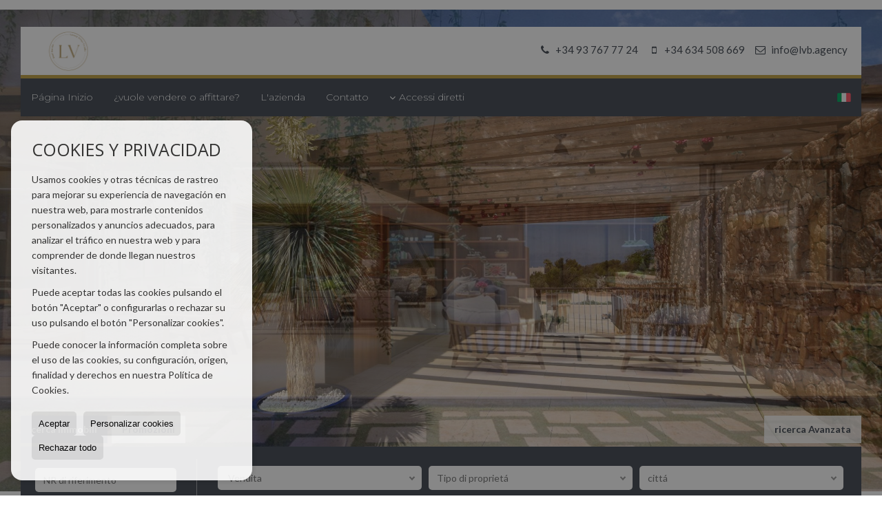

--- FILE ---
content_type: text/html; charset=UTF-8
request_url: https://www.luxuryvillasbarcelona.com/it/
body_size: 11372
content:
<!DOCTYPE HTML><html lang="it" prefix="og: http://ogp.me/ns#"><head><meta charset="UTF-8" /><title>Página Inizio</title> <meta name="description" content="luxuryvillasbarcelona.com" /><meta property="og:type" content="website" /><meta property="og:title" content="Página Inizio" /><meta property="og:description" content="luxuryvillasbarcelona.com" /><meta property="og:locale" content="it" /><meta property="og:url" content="https://www.luxuryvillasbarcelona.com/it/" /><meta property="fb:app_id" content="1441792455867775" /><link rel="alternate" type="text/html" hreflang="es" href="https://www.luxuryvillasbarcelona.com/es/" title="Español" /><link rel="alternate" type="text/html" hreflang="en" href="https://www.luxuryvillasbarcelona.com/gb/" title="English" /><link rel="alternate" type="text/html" hreflang="nl" href="https://www.luxuryvillasbarcelona.com/nl/" title="Nederlands" /><link rel="alternate" type="text/html" hreflang="de" href="https://www.luxuryvillasbarcelona.com/de/" title="Deutsch" /><link rel="alternate" type="text/html" hreflang="fr" href="https://www.luxuryvillasbarcelona.com/fr/" title="Français" /><link rel="alternate" type="text/html" hreflang="ru" href="https://www.luxuryvillasbarcelona.com/ru/" title="Russian" /><link rel="alternate" type="text/html" hreflang="cat" href="https://www.luxuryvillasbarcelona.com/" title="Català" /><link rel="alternate" type="text/html" hreflang="pt" href="https://www.luxuryvillasbarcelona.com/pt/" title="Português" /><link rel="alternate" type="text/html" hreflang="no" href="https://www.luxuryvillasbarcelona.com/no/" title="Norsk" /><link rel="alternate" type="text/html" hreflang="fi" href="https://www.luxuryvillasbarcelona.com/fi/" title="Suomalainen" /><link rel="alternate" type="text/html" hreflang="se" href="https://www.luxuryvillasbarcelona.com/se/" title="Svenska" /><link rel="alternate" type="text/html" hreflang="da" href="https://www.luxuryvillasbarcelona.com/da/" title="Danskere" /><link rel="alternate" type="text/html" hreflang="it" href="https://www.luxuryvillasbarcelona.com/it/" title="Italiano" /><meta property="og:image" content="https://storage.googleapis.com/static.inmoweb.es/clients/797/logo/mini_logo.png" /><meta name="author" content="inmoweb.es" /><meta name="viewport" content="width=device-width, initial-scale=1.0" /> <link rel="shortcut icon" href="//storage.googleapis.com/static.inmoweb.es/clients/797/logo/favicon.ico" /><link rel="apple-touch-icon" href="//storage.googleapis.com/static.inmoweb.es/clients/797/logo/touch-icon-iphone.png" /><link rel="apple-touch-icon" sizes="76x76" href="//storage.googleapis.com/static.inmoweb.es/clients/797/logo/touch-icon-ipad.png" /><link rel="apple-touch-icon" sizes="120x120" href="//storage.googleapis.com/static.inmoweb.es/clients/797/logo/touch-icon-iphone-retina.png" /><link rel="apple-touch-icon" sizes="152x152" href="//storage.googleapis.com/static.inmoweb.es/clients/797/logo/touch-icon-iphone-retina.png" /> <link rel="stylesheet" type="text/css" href="//storage.googleapis.com/staticweb.inmoweb.es/web_framework/css/global/general_unified_before.min.css?v3" /><link rel="stylesheet" type="text/css" href="//storage.googleapis.com/staticweb.inmoweb.es/assets/template/cms/css/section_v2.css" /><link rel="stylesheet" type="text/css" href="//storage.googleapis.com/staticweb.inmoweb.es/web_framework/css/estructuras/estructura_07/main.css" /><link rel="stylesheet" type="text/css" href="//storage.googleapis.com/staticweb.inmoweb.es/web_framework/css/estructuras/estructura_07/tema_15.css" /><link rel="stylesheet" type="text/css" href="//storage.googleapis.com/staticweb.inmoweb.es/web_framework/css/global/general_unified_after.min.css?v3" /><link rel="stylesheet" type="text/css" href="//ajax.googleapis.com/ajax/libs/jqueryui/1.12.1/themes/humanity/jquery-ui.min.css" /><link rel="stylesheet" type="text/css" href="/assets/scripts/nivo-slider/nivo-slider.css" /><link rel="stylesheet" type="text/css" href="//cdnjs.cloudflare.com/ajax/libs/Swiper/3.3.1/css/swiper.min.css" /><link rel="stylesheet" type="text/css" href="//unpkg.com/leaflet@1.0.3/dist/leaflet.css" /> <script src="https://www.google.com/recaptcha/api.js?hl=it" async defer></script> <script src="https://static.elfsight.com/platform/platform.js" async></script><div class="elfsight-app-16058aee-f784-4be2-938a-b00ee0738da1" data-elfsight-app-lazy style="display: inline-block; width: 48%;"></div> </head><body id="home"><div id="arriba"></div><div id="background"> <div id="container"> <header> <h1> Página Inizio </h1> <div id="logo"> <a href="/it/"> <img src="//storage.googleapis.com/static.inmoweb.es/clients/797/logo/logo.png" alt="luxuryvillasbarcelona.com" /> </a> </div>  <div id="slider" data-effect="fade" data-slice="10" data-boxcol="10" data-boxrow="10" data-speed="500" data-pause="4000" data-direction-nav="1" data-direction-nav-hide="0" data-control-nav="0" data-pause-hover="1" data-random="0" data-start-slide="0">  <div id="slideshow"> <img src="//storage.googleapis.com/static.inmoweb.es/clients/797/header/658D60C0D8720.jpg" title="#ssliderh_0" alt="" /> <img src="//storage.googleapis.com/static.inmoweb.es/clients/797/header/67AB71D4E3433.jpg" title="#ssliderh_1" alt="" /> <img src="//storage.googleapis.com/static.inmoweb.es/clients/797/header/658D611B84EAA.jpg" title="#ssliderh_2" alt="" /> <img src="//storage.googleapis.com/static.inmoweb.es/clients/797/header/67EE4F5D47FD7.jpg" title="#ssliderh_3" alt="" /> </div> <div id="ssliderh_0" class="nivo-html-caption"> </div> <div id="ssliderh_1" class="nivo-html-caption"> </div> <div id="ssliderh_2" class="nivo-html-caption"> </div> <div id="ssliderh_3" class="nivo-html-caption"> </div>  </div>  <div id="navegacion"> <nav> <div id="navHeader"> <div id="navToggle"> <button> <i class="fa fa-bars"></i> </button> </div> <div id="searchToggle"> <button> <i class="fa fa-search"></i> </button> </div>  <ul id="navLinks"> <li class="home active"> <a href="/it/"> <span data-hover="Página Inizio"> Página Inizio </span> </a> </li> <li class="captacion"> <a href="/it/form_captacion/"> <span data-hover="¿vuole vendere o affittare?"> ¿vuole vendere o affittare? </span> </a> </li> <li class="aboutus"> <a href="/it/aboutus/"> <span data-hover="L'azienda"> L'azienda </span> </a> </li> <li class="contact"> <a href="/it/contact/"> <span data-hover="Contatto"> Contatto </span> </a> </li> </ul>   <ul id="operationList"> <li class="dropDownMenu title"> <a class="title"> <i class="fa fa-caret-down"></i> Accessi diretti </a> <ul> <li class="dropDownMenu"> <a> <i class="fa fa-caret-down"></i> <span data-hover="Vendita"> <i class="wxp"></i> Vendita </span> </a> <ul> <li class="dropDownMenu"> <a href="/it/appartamenti-in-vendita-1-1.html"> <i class="fa fa-caret-down"> </i> <span data-hover="Appartamenti"> Appartamenti </span> </a> <ul> <li> <a href="/it/appartamenti-in-vendita-in-pineda-de-mar-1-1-0594.html"> <span data-hover="Appartamenti in vendita in Pineda de Mar"> Appartamenti in vendita in Pineda de Mar </span> </a> </li> <li> <a href="/it/appartamenti-in-vendita-in-malgrat-de-mar-1-1-0596.html"> <span data-hover="Appartamenti in vendita in Malgrat de Mar"> Appartamenti in vendita in Malgrat de Mar </span> </a> </li> <li> <a href="/it/appartamenti-in-vendita-in-blanes-1-1-01882.html"> <span data-hover="Appartamenti in vendita in Blanes"> Appartamenti in vendita in Blanes </span> </a> </li> <li> <a href="/it/appartamenti-in-vendita-in-calella-1-1-01456.html"> <span data-hover="Appartamenti in vendita in Calella"> Appartamenti in vendita in Calella </span> </a> </li> </ul> </li> <li class="dropDownMenu"> <a href="/it/appartamenti-in-vendita-24-1.html"> <i class="fa fa-caret-down"> </i> <span data-hover="Appartamenti"> Appartamenti </span> </a> <ul> <li> <a href="/it/appartamenti-in-vendita-in-sarri-sant-gervasi-24-1-023186.html"> <span data-hover="Appartamenti in vendita in Sarrià-Sant Gervasi"> Appartamenti in vendita in Sarrià-Sant Gervasi </span> </a> </li> <li> <a href="/it/appartamenti-in-vendita-in-santa-susanna-24-1-01561.html"> <span data-hover="Appartamenti in vendita in Santa Susanna"> Appartamenti in vendita in Santa Susanna </span> </a> </li> <li> <a href="/it/appartamenti-in-vendita-in-canet-de-mar-24-1-0604.html"> <span data-hover="Appartamenti in vendita in Canet de Mar"> Appartamenti in vendita in Canet de Mar </span> </a> </li> <li> <a href="/it/appartamenti-in-vendita-in-malgrat-de-mar-24-1-0596.html"> <span data-hover="Appartamenti in vendita in Malgrat de Mar"> Appartamenti in vendita in Malgrat de Mar </span> </a> </li> <li> <a href="/it/appartamenti-in-vendita-in-lloret-de-mar-24-1-0593.html"> <span data-hover="Appartamenti in vendita in Lloret de Mar"> Appartamenti in vendita in Lloret de Mar </span> </a> </li> </ul> </li> <li class="dropDownMenu"> <a href="/it/attici-in-vendita-18-1.html"> <i class="fa fa-caret-down"> </i> <span data-hover="Attici"> Attici </span> </a> <ul> <li> <a href="/it/attici-in-vendita-in-blanes-18-1-01882.html"> <span data-hover="Attici in vendita in Blanes"> Attici in vendita in Blanes </span> </a> </li> <li> <a href="/it/attici-in-vendita-in-santa-susanna-18-1-01561.html"> <span data-hover="Attici in vendita in Santa Susanna"> Attici in vendita in Santa Susanna </span> </a> </li> </ul> </li> <li class="dropDownMenu"> <a href="/it/case-a-schiera-in-vendita-21-1.html"> <i class="fa fa-caret-down"> </i> <span data-hover="Case a schiera"> Case a schiera </span> </a> <ul> <li> <a href="/it/case-a-schiera-in-vendita-in-pineda-de-mar-21-1-0594.html"> <span data-hover="Case a schiera in vendita in Pineda de Mar"> Case a schiera in vendita in Pineda de Mar </span> </a> </li> <li> <a href="/it/case-a-schiera-in-vendita-in-santa-susanna-21-1-01561.html"> <span data-hover="Case a schiera in vendita in Santa Susanna"> Case a schiera in vendita in Santa Susanna </span> </a> </li> <li> <a href="/it/case-a-schiera-in-vendita-in-sant-vicen-de-montalt-21-1-015387.html"> <span data-hover="Case a schiera in vendita in Sant Vicenç de Montalt"> Case a schiera in vendita in Sant Vicenç de Montalt </span> </a> </li> <li> <a href="/it/case-a-schiera-in-vendita-in-palafolls-21-1-01523.html"> <span data-hover="Case a schiera in vendita in Palafolls"> Case a schiera in vendita in Palafolls </span> </a> </li> </ul> </li> <li class="dropDownMenu"> <a href="/it/case-di-campagna-in-vendita-16-1.html"> <i class="fa fa-caret-down"> </i> <span data-hover="Case di campagna"> Case di campagna </span> </a> <ul> <li> <a href="/it/case-di-campagna-in-vendita-in-palafolls-16-1-01523.html"> <span data-hover="Case di campagna in vendita in Palafolls"> Case di campagna in vendita in Palafolls </span> </a> </li> <li> <a href="/it/case-di-campagna-in-vendita-in-cardedeu-16-1-015915.html"> <span data-hover="Case di campagna in vendita in Cardedeu"> Case di campagna in vendita in Cardedeu </span> </a> </li> <li> <a href="/it/case-di-campagna-in-vendita-in-barcelona-16-1-016.html"> <span data-hover="Case di campagna in vendita in Barcelona"> Case di campagna in vendita in Barcelona </span> </a> </li> </ul> </li> <li class="dropDownMenu"> <a href="/it/case-in-paese-in-vendita-20-1.html"> <i class="fa fa-caret-down"> </i> <span data-hover="Case in paese"> Case in paese </span> </a> <ul> <li> <a href="/it/case-in-paese-in-vendita-in-palafolls-20-1-01523.html"> <span data-hover="Case in paese in vendita in Palafolls"> Case in paese in vendita in Palafolls </span> </a> </li> <li> <a href="/it/case-in-paese-in-vendita-in-malgrat-de-mar-20-1-0596.html"> <span data-hover="Case in paese in vendita in Malgrat de Mar"> Case in paese in vendita in Malgrat de Mar </span> </a> </li> <li> <a href="/it/case-in-paese-in-vendita-in-pineda-de-mar-20-1-0594.html"> <span data-hover="Case in paese in vendita in Pineda de Mar"> Case in paese in vendita in Pineda de Mar </span> </a> </li> </ul> </li> <li class="dropDownMenu"> <a href="/it/duplex-in-vendita-22-1.html"> <span data-hover="Duplex"> Duplex </span> </a> </li> <li class="dropDownMenu"> <a href="/it/edificio-in-vendita-29-1.html"> <i class="fa fa-caret-down"> </i> <span data-hover="Edificio"> Edificio </span> </a> <ul> <li> <a href="/it/edificio-in-vendita-in-santa-susanna-29-1-01561.html"> <span data-hover="Edificio in vendita in Santa Susanna"> Edificio in vendita in Santa Susanna </span> </a> </li> <li> <a href="/it/edificio-in-vendita-in-pineda-de-mar-29-1-0594.html"> <span data-hover="Edificio in vendita in Pineda de Mar"> Edificio in vendita in Pineda de Mar </span> </a> </li> </ul> </li> <li class="dropDownMenu"> <a href="/it/garageparcheggi-in-vendita-11-1.html"> <i class="fa fa-caret-down"> </i> <span data-hover="Garage/parcheggi"> Garage/parcheggi </span> </a> <ul> <li> <a href="/it/garageparcheggi-in-vendita-in-pineda-de-mar-11-1-0594.html"> <span data-hover="Garage/parcheggi in vendita in Pineda de Mar"> Garage/parcheggi in vendita in Pineda de Mar </span> </a> </li> <li> <a href="/it/garageparcheggi-in-vendita-in-malgrat-de-mar-11-1-0596.html"> <span data-hover="Garage/parcheggi in vendita in Malgrat de Mar"> Garage/parcheggi in vendita in Malgrat de Mar </span> </a> </li> <li> <a href="/it/garageparcheggi-in-vendita-in-terrassa-11-1-097.html"> <span data-hover="Garage/parcheggi in vendita in Terrassa"> Garage/parcheggi in vendita in Terrassa </span> </a> </li> </ul> </li> <li class="dropDownMenu"> <a href="/it/locali-commerciali-in-vendita-10-1.html"> <i class="fa fa-caret-down"> </i> <span data-hover="Locali commerciali"> Locali commerciali </span> </a> <ul> <li> <a href="/it/locali-commerciali-in-vendita-in-malgrat-de-mar-10-1-0596.html"> <span data-hover="Locali commerciali in vendita in Malgrat de Mar"> Locali commerciali in vendita in Malgrat de Mar </span> </a> </li> <li> <a href="/it/locali-commerciali-in-vendita-in-calella-10-1-01456.html"> <span data-hover="Locali commerciali in vendita in Calella"> Locali commerciali in vendita in Calella </span> </a> </li> <li> <a href="/it/locali-commerciali-in-vendita-in-pineda-de-mar-10-1-0594.html"> <span data-hover="Locali commerciali in vendita in Pineda de Mar"> Locali commerciali in vendita in Pineda de Mar </span> </a> </li> </ul> </li> <li class="dropDownMenu"> <a href="/it/lotti-urbani-in-vendita-27-1.html"> <span data-hover="Lotti urbani"> Lotti urbani </span> </a> </li> <li class="dropDownMenu"> <a href="/it/terreni-agricoli-in-vendita-9-1.html"> <i class="fa fa-caret-down"> </i> <span data-hover="Terreni agricoli"> Terreni agricoli </span> </a> <ul> <li> <a href="/it/terreni-agricoli-in-vendita-in-granyena-de-les-garrigues-9-1-08364.html"> <span data-hover="Terreni agricoli in vendita in Granyena de les Garrigues"> Terreni agricoli in vendita in Granyena de les Garrigues </span> </a> </li> <li> <a href="/it/terreni-agricoli-in-vendita-in-penarroya-pueblonuevo-9-1-06071.html"> <span data-hover="Terreni agricoli in vendita in Peñarroya-Pueblonuevo"> Terreni agricoli in vendita in Peñarroya-Pueblonuevo </span> </a> </li> </ul> </li> <li class="dropDownMenu"> <a href="/it/terreni-edificabili-in-vendita-5-1.html"> <i class="fa fa-caret-down"> </i> <span data-hover="Terreni edificabili"> Terreni edificabili </span> </a> <ul> <li> <a href="/it/terreni-edificabili-in-vendita-in-sant-genis-de-palafolls-5-1-024572.html"> <span data-hover="Terreni edificabili in vendita in Sant Genís de Palafolls"> Terreni edificabili in vendita in Sant Genís de Palafolls </span> </a> </li> <li> <a href="/it/terreni-edificabili-in-vendita-in-santa-susanna-5-1-01561.html"> <span data-hover="Terreni edificabili in vendita in Santa Susanna"> Terreni edificabili in vendita in Santa Susanna </span> </a> </li> <li> <a href="/it/terreni-edificabili-in-vendita-in-sant-cebri-de-vallalta-5-1-01542.html"> <span data-hover="Terreni edificabili in vendita in Sant Cebrià de Vallalta"> Terreni edificabili in vendita in Sant Cebrià de Vallalta </span> </a> </li> <li> <a href="/it/terreni-edificabili-in-vendita-in-palafolls-5-1-01523.html"> <span data-hover="Terreni edificabili in vendita in Palafolls"> Terreni edificabili in vendita in Palafolls </span> </a> </li> <li> <a href="/it/terreni-edificabili-in-vendita-in-calella-5-1-01456.html"> <span data-hover="Terreni edificabili in vendita in Calella"> Terreni edificabili in vendita in Calella </span> </a> </li> <li> <a href="/it/terreni-edificabili-in-vendita-in-sant-pol-de-mar-5-1-0605.html"> <span data-hover="Terreni edificabili in vendita in Sant Pol de Mar"> Terreni edificabili in vendita in Sant Pol de Mar </span> </a> </li> <li> <a href="/it/terreni-edificabili-in-vendita-in-lloret-de-mar-5-1-0593.html"> <span data-hover="Terreni edificabili in vendita in Lloret de Mar"> Terreni edificabili in vendita in Lloret de Mar </span> </a> </li> </ul> </li> <li class="dropDownMenu"> <a href="/it/ville-di-lusso-in-vendita-6-1.html"> <i class="fa fa-caret-down"> </i> <span data-hover="Ville di lusso"> Ville di lusso </span> </a> <ul> <li> <a href="/it/ville-di-lusso-in-vendita-in-santa-susanna-6-1-01561.html"> <span data-hover="Ville di lusso in vendita in Santa Susanna"> Ville di lusso in vendita in Santa Susanna </span> </a> </li> <li> <a href="/it/ville-di-lusso-in-vendita-in-sant-feliu-de-codines-6-1-01546.html"> <span data-hover="Ville di lusso in vendita in Sant Feliu de Codines"> Ville di lusso in vendita in Sant Feliu de Codines </span> </a> </li> <li> <a href="/it/ville-di-lusso-in-vendita-in-palafrugell-6-1-01457.html"> <span data-hover="Ville di lusso in vendita in Palafrugell"> Ville di lusso in vendita in Palafrugell </span> </a> </li> <li> <a href="/it/ville-di-lusso-in-vendita-in-lloret-de-mar-6-1-0593.html"> <span data-hover="Ville di lusso in vendita in Lloret de Mar"> Ville di lusso in vendita in Lloret de Mar </span> </a> </li> </ul> </li> <li class="dropDownMenu"> <a href="/it/villette-in-vendita-3-1.html"> <i class="fa fa-caret-down"> </i> <span data-hover="Villette"> Villette </span> </a> <ul> <li> <a href="/it/villette-in-vendita-in-santa-susanna-3-1-01561.html"> <span data-hover="Villette in vendita in Santa Susanna"> Villette in vendita in Santa Susanna </span> </a> </li> <li> <a href="/it/villette-in-vendita-in-tordera-3-1-01575.html"> <span data-hover="Villette in vendita in Tordera"> Villette in vendita in Tordera </span> </a> </li> <li> <a href="/it/villette-in-vendita-in-sant-cebri-de-vallalta-3-1-01542.html"> <span data-hover="Villette in vendita in Sant Cebrià de Vallalta"> Villette in vendita in Sant Cebrià de Vallalta </span> </a> </li> <li> <a href="/it/villette-in-vendita-in-pineda-de-mar-3-1-0594.html"> <span data-hover="Villette in vendita in Pineda de Mar"> Villette in vendita in Pineda de Mar </span> </a> </li> <li> <a href="/it/villette-in-vendita-in-calella-3-1-01456.html"> <span data-hover="Villette in vendita in Calella"> Villette in vendita in Calella </span> </a> </li> <li> <a href="/it/villette-in-vendita-in-fogars-de-la-selva-3-1-01389.html"> <span data-hover="Villette in vendita in Fogars de la Selva"> Villette in vendita in Fogars de la Selva </span> </a> </li> <li> <a href="/it/villette-in-vendita-in-palafolls-3-1-01523.html"> <span data-hover="Villette in vendita in Palafolls"> Villette in vendita in Palafolls </span> </a> </li> <li> <a href="/it/villette-in-vendita-in-el-masnou-3-1-027280.html"> <span data-hover="Villette in vendita in el Masnou"> Villette in vendita in el Masnou </span> </a> </li> <li> <a href="/it/villette-in-vendita-in-cabrils-3-1-015286.html"> <span data-hover="Villette in vendita in Cabrils"> Villette in vendita in Cabrils </span> </a> </li> <li> <a href="/it/villette-in-vendita-in-caldes-destrac-3-1-09384.html"> <span data-hover="Villette in vendita in Caldes d'Estrac"> Villette in vendita in Caldes d'Estrac </span> </a> </li> <li> <a href="/it/villette-in-vendita-in-mijas-3-1-02047.html"> <span data-hover="Villette in vendita in Mijas"> Villette in vendita in Mijas </span> </a> </li> <li> <a href="/it/villette-in-vendita-in-blanes-3-1-01882.html"> <span data-hover="Villette in vendita in Blanes"> Villette in vendita in Blanes </span> </a> </li> <li> <a href="/it/villette-in-vendita-in-vallgorguina-3-1-01580.html"> <span data-hover="Villette in vendita in Vallgorguina"> Villette in vendita in Vallgorguina </span> </a> </li> <li> <a href="/it/villette-in-vendita-in-calonge-de-segarra-3-1-01460.html"> <span data-hover="Villette in vendita in Calonge de Segarra"> Villette in vendita in Calonge de Segarra </span> </a> </li> <li> <a href="/it/villette-in-vendita-in-maanet-de-la-selva-3-1-01386.html"> <span data-hover="Villette in vendita in Maçanet de la Selva"> Villette in vendita in Maçanet de la Selva </span> </a> </li> <li> <a href="/it/villette-in-vendita-in-canet-de-mar-3-1-0604.html"> <span data-hover="Villette in vendita in Canet de Mar"> Villette in vendita in Canet de Mar </span> </a> </li> <li> <a href="/it/villette-in-vendita-in-malgrat-de-mar-3-1-0596.html"> <span data-hover="Villette in vendita in Malgrat de Mar"> Villette in vendita in Malgrat de Mar </span> </a> </li> <li> <a href="/it/villette-in-vendita-in-formentera-3-1-0545.html"> <span data-hover="Villette in vendita in Formentera"> Villette in vendita in Formentera </span> </a> </li> <li> <a href="/it/villette-in-vendita-in-sitges-3-1-0496.html"> <span data-hover="Villette in vendita in Sitges"> Villette in vendita in Sitges </span> </a> </li> <li> <a href="/it/villette-in-vendita-in-girona-3-1-0152.html"> <span data-hover="Villette in vendita in Girona"> Villette in vendita in Girona </span> </a> </li> </ul> </li> <li class="dropDownMenu"> <a href="/it/results/?id_tipo_operacion=1"> <span data-hover="Vedere tutte"> Vedere tutte </span> </a> </li> </ul> </li> <li class="dropDownMenu"> <a> <i class="fa fa-caret-down"></i> <span data-hover="Affitto"> <i class="wxp"></i> Affitto </span> </a> <ul> <li class="dropDownMenu"> <a href="/it/appartamenti-in-affitto-1-2.html"> <i class="fa fa-caret-down"> </i> <span data-hover="Appartamenti"> Appartamenti </span> </a> <ul> <li> <a href="/it/appartamenti-in-affitto-in-pineda-de-mar-1-2-0594.html"> <span data-hover="Appartamenti in affitto in Pineda de Mar"> Appartamenti in affitto in Pineda de Mar </span> </a> </li> <li> <a href="/it/appartamenti-in-affitto-in-malgrat-de-mar-1-2-0596.html"> <span data-hover="Appartamenti in affitto in Malgrat de Mar"> Appartamenti in affitto in Malgrat de Mar </span> </a> </li> <li> <a href="/it/appartamenti-in-affitto-in-calella-1-2-01456.html"> <span data-hover="Appartamenti in affitto in Calella"> Appartamenti in affitto in Calella </span> </a> </li> <li> <a href="/it/appartamenti-in-affitto-in-santa-susanna-1-2-01561.html"> <span data-hover="Appartamenti in affitto in Santa Susanna"> Appartamenti in affitto in Santa Susanna </span> </a> </li> <li> <a href="/it/appartamenti-in-affitto-in-blanes-1-2-01882.html"> <span data-hover="Appartamenti in affitto in Blanes"> Appartamenti in affitto in Blanes </span> </a> </li> <li> <a href="/it/appartamenti-in-affitto-in-palafolls-1-2-01523.html"> <span data-hover="Appartamenti in affitto in Palafolls"> Appartamenti in affitto in Palafolls </span> </a> </li> <li> <a href="/it/appartamenti-in-affitto-in-canet-de-mar-1-2-0604.html"> <span data-hover="Appartamenti in affitto in Canet de Mar"> Appartamenti in affitto in Canet de Mar </span> </a> </li> <li> <a href="/it/appartamenti-in-affitto-in-lloret-de-mar-1-2-0593.html"> <span data-hover="Appartamenti in affitto in Lloret de Mar"> Appartamenti in affitto in Lloret de Mar </span> </a> </li> </ul> </li> <li class="dropDownMenu"> <a href="/it/appartamenti-in-affitto-24-2.html"> <i class="fa fa-caret-down"> </i> <span data-hover="Appartamenti"> Appartamenti </span> </a> <ul> <li> <a href="/it/appartamenti-in-affitto-in-calella-24-2-01456.html"> <span data-hover="Appartamenti in affitto in Calella"> Appartamenti in affitto in Calella </span> </a> </li> <li> <a href="/it/appartamenti-in-affitto-in-canet-de-mar-24-2-0604.html"> <span data-hover="Appartamenti in affitto in Canet de Mar"> Appartamenti in affitto in Canet de Mar </span> </a> </li> <li> <a href="/it/appartamenti-in-affitto-in-pineda-de-mar-24-2-0594.html"> <span data-hover="Appartamenti in affitto in Pineda de Mar"> Appartamenti in affitto in Pineda de Mar </span> </a> </li> </ul> </li> <li class="dropDownMenu"> <a href="/it/attici-in-affitto-18-2.html"> <i class="fa fa-caret-down"> </i> <span data-hover="Attici"> Attici </span> </a> <ul> <li> <a href="/it/attici-in-affitto-in-pineda-de-mar-18-2-0594.html"> <span data-hover="Attici in affitto in Pineda de Mar"> Attici in affitto in Pineda de Mar </span> </a> </li> <li> <a href="/it/attici-in-affitto-in-blanes-18-2-01882.html"> <span data-hover="Attici in affitto in Blanes"> Attici in affitto in Blanes </span> </a> </li> <li> <a href="/it/attici-in-affitto-in-malgrat-de-mar-18-2-0596.html"> <span data-hover="Attici in affitto in Malgrat de Mar"> Attici in affitto in Malgrat de Mar </span> </a> </li> </ul> </li> <li class="dropDownMenu"> <a href="/it/case-a-schiera-in-affitto-21-2.html"> <i class="fa fa-caret-down"> </i> <span data-hover="Case a schiera"> Case a schiera </span> </a> <ul> <li> <a href="/it/case-a-schiera-in-affitto-in-santa-susanna-21-2-01561.html"> <span data-hover="Case a schiera in affitto in Santa Susanna"> Case a schiera in affitto in Santa Susanna </span> </a> </li> <li> <a href="/it/case-a-schiera-in-affitto-in-blanes-21-2-01882.html"> <span data-hover="Case a schiera in affitto in Blanes"> Case a schiera in affitto in Blanes </span> </a> </li> <li> <a href="/it/case-a-schiera-in-affitto-in-calella-21-2-01456.html"> <span data-hover="Case a schiera in affitto in Calella"> Case a schiera in affitto in Calella </span> </a> </li> </ul> </li> <li class="dropDownMenu"> <a href="/it/duplex-in-affitto-22-2.html"> <span data-hover="Duplex"> Duplex </span> </a> </li> <li class="dropDownMenu"> <a href="/it/garageparcheggi-in-affitto-11-2.html"> <span data-hover="Garage/parcheggi"> Garage/parcheggi </span> </a> </li> <li class="dropDownMenu"> <a href="/it/locali-commerciali-in-affitto-10-2.html"> <span data-hover="Locali commerciali"> Locali commerciali </span> </a> </li> <li class="dropDownMenu"> <a href="/it/ville-di-lusso-in-affitto-6-2.html"> <span data-hover="Ville di lusso"> Ville di lusso </span> </a> </li> <li class="dropDownMenu"> <a href="/it/villette-in-affitto-3-2.html"> <i class="fa fa-caret-down"> </i> <span data-hover="Villette"> Villette </span> </a> <ul> <li> <a href="/it/villette-in-affitto-in-sant-cebri-de-vallalta-3-2-01542.html"> <span data-hover="Villette in affitto in Sant Cebrià de Vallalta"> Villette in affitto in Sant Cebrià de Vallalta </span> </a> </li> <li> <a href="/it/villette-in-affitto-in-pineda-de-mar-3-2-0594.html"> <span data-hover="Villette in affitto in Pineda de Mar"> Villette in affitto in Pineda de Mar </span> </a> </li> </ul> </li> <li class="dropDownMenu"> <a href="/it/results/?id_tipo_operacion=2"> <span data-hover="Vedere tutte"> Vedere tutte </span> </a> </li> </ul> </li> <li class="dropDownMenu"> <a> <i class="fa fa-caret-down"></i> <span data-hover="Passagio Attività Commerciale"> <i class="wxp"></i> Passagio Attività Commerciale </span> </a> <ul> <li class="dropDownMenu"> <a href="/it/locali-commerciali-in-trapasso-10-3.html"> <i class="fa fa-caret-down"> </i> <span data-hover="Locali commerciali"> Locali commerciali </span> </a> <ul> <li> <a href="/it/locali-commerciali-in-trapasso-in-calella-10-3-01456.html"> <span data-hover="Locali commerciali in trapasso in Calella"> Locali commerciali in trapasso in Calella </span> </a> </li> <li> <a href="/it/locali-commerciali-in-trapasso-in-pineda-de-mar-10-3-0594.html"> <span data-hover="Locali commerciali in trapasso in Pineda de Mar"> Locali commerciali in trapasso in Pineda de Mar </span> </a> </li> </ul> </li> <li class="dropDownMenu"> <a href="/it/results/?id_tipo_operacion=3"> <span data-hover="Vedere tutte"> Vedere tutte </span> </a> </li> </ul> </li> <li class="dropDownMenu"> <a> <i class="fa fa-caret-down"></i> <span data-hover="Affitto con opzione ad acquisto"> <i class="wxp"></i> Affitto con opzione ad acquisto </span> </a> <ul> <li class="dropDownMenu"> <a href="/it/villette-villette-3-4.html"> <span data-hover="Villette"> Villette </span> </a> </li> <li class="dropDownMenu"> <a href="/it/results/?id_tipo_operacion=4"> <span data-hover="Vedere tutte"> Vedere tutte </span> </a> </li> </ul> </li> </ul> </li> </ul>  </div>  <ul id="idiomas"> <li class="dropDownMenu"> <a class="langSelect"> <i class="fa fa-caret-down"></i> <span data-hover="Italiano" class="lang_it"> <span class="bandera"> <img src="/assets/img/banderas.png" alt="Italiano" /> </span> <span class="iniciales">it</span> <span class="nombreIdioma">Italiano</span> </span> </a> <ul> <li class="lang_es"> <a href="https://www.luxuryvillasbarcelona.com/es/"> <span data-hover="Español"> <span class="bandera"> <img src="/assets/img/banderas.png" alt="Español" /> </span> <span class="iniciales">es</span> <span class="nombreIdioma">Español</span> </span> </a> </li> <li class="lang_gb"> <a href="https://www.luxuryvillasbarcelona.com/gb/"> <span data-hover="English"> <span class="bandera"> <img src="/assets/img/banderas.png" alt="English" /> </span> <span class="iniciales">gb</span> <span class="nombreIdioma">English</span> </span> </a> </li> <li class="lang_nl"> <a href="https://www.luxuryvillasbarcelona.com/nl/"> <span data-hover="Nederlands"> <span class="bandera"> <img src="/assets/img/banderas.png" alt="Nederlands" /> </span> <span class="iniciales">nl</span> <span class="nombreIdioma">Nederlands</span> </span> </a> </li> <li class="lang_de"> <a href="https://www.luxuryvillasbarcelona.com/de/"> <span data-hover="Deutsch"> <span class="bandera"> <img src="/assets/img/banderas.png" alt="Deutsch" /> </span> <span class="iniciales">de</span> <span class="nombreIdioma">Deutsch</span> </span> </a> </li> <li class="lang_fr"> <a href="https://www.luxuryvillasbarcelona.com/fr/"> <span data-hover="Français"> <span class="bandera"> <img src="/assets/img/banderas.png" alt="Français" /> </span> <span class="iniciales">fr</span> <span class="nombreIdioma">Français</span> </span> </a> </li> <li class="lang_ru"> <a href="https://www.luxuryvillasbarcelona.com/ru/"> <span data-hover="Russian"> <span class="bandera"> <img src="/assets/img/banderas.png" alt="Russian" /> </span> <span class="iniciales">ru</span> <span class="nombreIdioma">Russian</span> </span> </a> </li> <li class="lang_cat"> <a href="https://www.luxuryvillasbarcelona.com/"> <span data-hover="Català"> <span class="bandera"> <img src="/assets/img/banderas.png" alt="Català" /> </span> <span class="iniciales">cat</span> <span class="nombreIdioma">Català</span> </span> </a> </li> <li class="lang_pt"> <a href="https://www.luxuryvillasbarcelona.com/pt/"> <span data-hover="Português"> <span class="bandera"> <img src="/assets/img/banderas.png" alt="Português" /> </span> <span class="iniciales">pt</span> <span class="nombreIdioma">Português</span> </span> </a> </li> <li class="lang_no"> <a href="https://www.luxuryvillasbarcelona.com/no/"> <span data-hover="Norsk"> <span class="bandera"> <img src="/assets/img/banderas.png" alt="Norsk" /> </span> <span class="iniciales">no</span> <span class="nombreIdioma">Norsk</span> </span> </a> </li> <li class="lang_fi"> <a href="https://www.luxuryvillasbarcelona.com/fi/"> <span data-hover="Suomalainen"> <span class="bandera"> <img src="/assets/img/banderas.png" alt="Suomalainen" /> </span> <span class="iniciales">fi</span> <span class="nombreIdioma">Suomalainen</span> </span> </a> </li> <li class="lang_se"> <a href="https://www.luxuryvillasbarcelona.com/se/"> <span data-hover="Svenska"> <span class="bandera"> <img src="/assets/img/banderas.png" alt="Svenska" /> </span> <span class="iniciales">se</span> <span class="nombreIdioma">Svenska</span> </span> </a> </li> <li class="lang_da"> <a href="https://www.luxuryvillasbarcelona.com/da/"> <span data-hover="Danskere"> <span class="bandera"> <img src="/assets/img/banderas.png" alt="Danskere" /> </span> <span class="iniciales">da</span> <span class="nombreIdioma">Danskere</span> </span> </a> </li> </ul> </li> </ul>  </nav> </div>  <div class="datosContacto"> <address>  <ul> <li class="agencia agencia_1 agencia_2008"> Luxury Villes B&amp;G Pineda de Mar</li><li class="direccion"> <i class="fa fa-map-marker"></i> Passeig Mar&iacute;tim cantonada &Agrave;ngel Guimer&agrave; 1</li><li class="poblacionProvincia"> <i class="fa"></i> 08397 Pineda de Mar <span class="provincia">(Barcelona)</span></li><li class="telefono"> <a href="tel:+34937677724"> <i class="fa fa-phone"></i> +34 93 767 77 24 </a></li><li class="movil"> <a href="tel:+34634508669 "> <i class="fa fa-mobile"></i> +34 634 508 669 </a></li><li class="email"> <i class="fa fa-envelope-o"></i> <span id="e555576553"></span><script type="text/javascript">/*<![CDATA[*/eval("var a=\"Kx6.X0QmrL-8vAsu_g+YWhEOe7caUjtJpq@k3wRTZo1SdMCVinB9NzHPI2yf45lGFDb\";var b=a.split(\"\").sort().join(\"\");var c=\"nHCPANl16oVMHSD\";var d=\"\";for(var e=0;e<c.length;e++)d+=b.charAt(a.indexOf(c.charAt(e)));document.getElementById(\"e555576553\").innerHTML=\"<a href=\\\"mailto:\"+d+\"\\\">\"+d+\"</a>\"")/*]]>*/</script></li>  <li> <a href="/it/contact/" class="masInfoContact contact"> <i class="fa fa-info-circle"></i> Contatto </a> </li>  </ul>   <ul class="socialLinks"> <li class="instagram"> <a href="https://www.instagram.com/luxuryvillas_barcelona/" target="_blank"> <i class="fa fa-instagram"> </i> </a></li> </ul>  </address> </div>  </header><div id="bgContent"> <div id="content">  <div id="buscador"> <div> <ul class="tabs"> <li class="activo"> <a data-target="#openProperty"> <i class="fa fa-search"></i> cerca immobili </a> </li> <li> <a data-target="#openNew"> <i class="fa fa-home"></i> Promozioni </a> </li> </ul> <div id="openProperty" class="busquedaGeneral">  <form action="/it/results" method="get" id="refForm"> <fieldset> <div class="line" id="numero_ref"> <label> <i class="wxp wxp-ref"></i> NR di riferimento </label> <div> <input name="ref" id="global_ref" type="text" maxlength="20" value="" placeholder="NR di riferimento" /> <div id="refError" class="form_error hidden">Indique la referencia</div> </div> </div> <div class="line"> <div> <button class="btn btnDefault" type="submit" disabled> cercare </button> </div> </div> </fieldset> </form>   <form action="/it/results" method="get" id="globalForm"> <fieldset> <div class="line" id="tipo_operacion"> <label> <i class="wxp wxp-tipoOperacion"></i> Tipo di operazione </label> <div> <div id="operationContent" class="globalSelector"> <i class="fa fa-angle-down"></i> <input type="hidden" name="id_tipo_operacion" id="global_operation" /> <div class="value"></div> <ul data-default="1"><li data-value="1"><a>Vendita</a></li><li data-value="2"><a>Affitto</a></li><li data-value="3"><a>Passagio Attività Commerciale</a></li><li data-value="4"><a>Affitto con opzione ad acquisto</a></li></ul> </div> <div id="operationError" class="form_error hidden">Indique el tipo de operación</div> </div> </div> <div class="line" id="tipo_propiedad"> <label> <i class="wxp wxp-tipoPropiedad"></i> Tipo di proprietá </label> <div> <div id="typeContent" class="globalSelector multiple"> <i class="fa fa-angle-down"></i> <input type="hidden" name="type" id="global_type" /> <div class="value"></div> <ul><li data-value="1"><a>Appartamenti</a></li><li data-value="24"><a>Appartamenti</a></li><li data-value="18"><a>Attici</a></li><li data-value="21"><a>Case a schiera</a></li><li data-value="16"><a>Case di campagna</a></li><li data-value="20"><a>Case in paese</a></li><li data-value="22"><a>Duplex</a></li><li data-value="29"><a>Edificio</a></li><li data-value="11"><a>Garage/parcheggi</a></li><li data-value="10"><a>Locali commerciali</a></li><li data-value="27"><a>Lotti urbani</a></li><li data-value="9"><a>Terreni agricoli</a></li><li data-value="5"><a>Terreni edificabili</a></li><li data-value="6"><a>Ville di lusso</a></li><li data-value="3"><a>Villette</a></li></ul> </div> <div id="typeError" class="form_error hidden">Indique el tipo de inmueble</div> </div> </div> <div class="line" id="poblacion"> <label> <i class="wxp wxp-poblacion"></i> cittá </label> <div> <input type="hidden" id="global_pb_cookie" value="" /> <div id="pbContent" class="globalSelector multiple"> <i class="fa fa-angle-down"></i> <input type="hidden" name="dt" id="global_destination" /> <div class="value"></div> <ul><li class="group disabled"><a>España</a><ul><li data-value="32@|@@|@"><a>Baleares</a><ul><li data-value="32@|@545@|@"><a>Formentera</a></li></ul></li><li data-value="15@|@@|@"><a>Barcelona</a><ul><li data-value="15@|@16@|@"><a>Barcelona</a></li><li data-value="15@|@15286@|@"><a>Cabrils</a></li><li data-value="15@|@9384@|@"><a>Caldes d'Estrac</a></li><li data-value="15@|@1456@|@"><a>Calella</a></li><li data-value="15@|@1460@|@"><a>Calonge de Segarra</a></li><li data-value="15@|@604@|@"><a>Canet de Mar</a></li><li data-value="15@|@15915@|@"><a>Cardedeu</a></li><li data-value="15@|@1389@|@"><a>Fogars de la Selva</a></li><li data-value="15@|@596@|@"><a>Malgrat de Mar</a></li><li data-value="15@|@1523@|@"><a>Palafolls</a></li><li data-value="15@|@594@|@"><a>Pineda de Mar</a></li><li data-value="15@|@1542@|@"><a>Sant Cebrià de Vallalta</a></li><li data-value="15@|@1546@|@"><a>Sant Feliu de Codines</a></li><li data-value="15@|@24572@|@"><a>Sant Genís de Palafolls</a></li><li data-value="15@|@605@|@"><a>Sant Pol de Mar</a></li><li data-value="15@|@15387@|@"><a>Sant Vicenç de Montalt</a></li><li data-value="15@|@1561@|@"><a>Santa Susanna</a></li><li data-value="15@|@23186@|@"><a>Sarrià-Sant Gervasi</a></li><li data-value="15@|@496@|@"><a>Sitges</a></li><li data-value="15@|@97@|@"><a>Terrassa</a></li><li data-value="15@|@1575@|@"><a>Tordera</a></li><li data-value="15@|@1580@|@"><a>Vallgorguina</a></li></ul></li><li data-value="78@|@@|@"><a>Córdoba</a><ul><li data-value="78@|@6071@|@"><a>Peñarroya-Pueblonuevo</a></li></ul></li><li data-value="151@|@@|@"><a>Girona</a><ul><li data-value="151@|@1882@|@"><a>Blanes</a></li><li data-value="151@|@27280@|@"><a>el Masnou</a></li><li data-value="151@|@152@|@"><a>Girona</a></li><li data-value="151@|@593@|@"><a>Lloret de Mar</a></li><li data-value="151@|@1386@|@"><a>Maçanet de la Selva</a></li><li data-value="151@|@1457@|@"><a>Palafrugell</a></li></ul></li><li data-value="116@|@@|@"><a>Lleida</a><ul><li data-value="116@|@8364@|@"><a>Granyena de les Garrigues</a></li></ul></li><li data-value="26@|@@|@"><a>Málaga</a><ul><li data-value="26@|@2047@|@"><a>Mijas</a></li></ul></li></ul></li></ul> </div> <div id="destinationError" class="form_error hidden">Seleccione al menos 1 población</div> </div> </div> <div class="line" id="dormitorios"> <label> <i class="wxp wxp-habitaciones"></i> camere </label> <div> <div class="globalSelector"> <i class="fa fa-angle-down"></i> <input type="hidden" name="dormitorios_min" /> <div class="value"></div> <ul> <li data-value="1"> <a>&gt;=&nbsp;1&nbsp;camere</a> </li> <li data-value="2"> <a>&gt;=&nbsp;2&nbsp;camere</a> </li> <li data-value="3"> <a>&gt;=&nbsp;3&nbsp;camere</a> </li> <li data-value="4"> <a>&gt;=&nbsp;4&nbsp;camere</a> </li> <li data-value="5"> <a>&gt;=&nbsp;5&nbsp;camere</a> </li> </ul> </div> <div id="bedError" class="form_error hidden">Indique el número de dormitorios</div> </div> </div> <div class="line" id="precio"> <label> <i class="wxp wxp-precio"></i> <span class="priceDesc" data-noprice="Tutti i prezzi" data-pricefrom="Prezzo fino" data-pricerange1="'', 50000, 60000, 80000, 100000, 120000, 140000, 150000, 160000, 180000, 200000, 220000, 240000, 260000, 280000, 300000, 320000, 340000, 360000, 380000, 400000, 450000, 550000, 600000, 650000, 750000, 800000, 900000, 1000000, 1500000, 2000000, 2500000, 3000000" data-pricerange2="'', 100, 150, 200, 250, 300, 350, 400, 450, 500, 550, 600, 650, 700, 750, 800, 850, 900, 950, 1000, 1100, 1200, 1300, 1400, 1500, 1600, 1700, 1800, 1900, 2000, 2100, 2400, 2700, 3000"> Tutti i prezzi </span> </label> <div> <input type="hidden" id="internal_max_price" name="precio_max" value="" /> <div id="price-range"></div> </div> </div> <div class="line"> <div> <button class="btn btnDefault" type="submit" disabled> cercare </button> </div> </div> </fieldset> </form> </div>   <div id="openNew" class="busquedaPromocionesNuevas" style="display:none"> <form action="/it/promo_results" method="get" id="refFormp"> <fieldset> <div class="line" id="numero_refp"> <label> <i class="wxp wxp-nomPromocion"></i> Promozione </label> <div> <input name="nombre" id="global_name" type="text" value="" placeholder="Promocion" /> <div id="refErrorp" class="form_error hidden">Indique la referencia</div> </div> </div> <div class="line"> <div> <button class="btn btnDefault" type="submit" disabled> cercare </button> </div> </div> </fieldset> </form> <form action="/it/promo_results" method="get"> <fieldset> <div class="line" id="tipo_de_propiedad"> <label> <i class="wxp wxp-tipoPropiedad"></i> Tipo di proprietá </label> <div> <div id="pbPContent" class="globalSelector"> <i class="fa fa-angle-down"></i> <input type="hidden" name="type" id="global_typep" /> <div class="value"></div> <ul><li data-value="1"><a>Appartamenti</a></li></ul> </div> </div> </div> <div class="line"> <label> <i class="wxp wxp-poblacion"></i> cittá </label> <div> <div id="typePContent" class="globalSelector"> <i class="fa fa-angle-down"></i> <input type="hidden" name="situacion" id="global_situationp" /> <div class="value"></div> <ul><li data-value="ES@|@15@|@594@|@"><a>Pineda de Mar</a></li></ul> </div> </div> </div> <div class="line" id="preciop"> <label> <i class="wxp wxp-precio"></i> <span class="priceDesc" data-noprice="Tutti i prezzi" data-pricefrom="Prezzo fino"> Tutti i prezzi </span> </label> <div> <input type="hidden" id="internal_min_pricep" name="precio_max" value="" /> <input type="text" id="min_pricep" readonly class="input_promo" value="" /> <div id="price-rangep"></div> </div> </div> <div class="line"> <div> <button class="btn btnDefault" type="submit" disabled> cercare </button> </div> </div> </fieldset> </form> </div>   <div class="busquedaAvanzada modalContainer"> <a id="abreBuscadorAvanzado"> <i class="fa fa-cog"></i> ricerca Avanzata </a> <div class="bg"></div> <div class="modal" id="buscadorAvanzado"> <span class="titulo"> <i class="fa fa-cog"></i> ricerca Avanzata </span> <form action="/it/results" method="get"> <div class="colIzq"> <fieldset> <legend> cerca immobili </legend> <div class="line labelHorizontal"> <label> Tipo di operazione:</label> <div> <div id="goperationContent" class="globalSelector"> <i class="fa fa-angle-down"></i> <input type="hidden" name="id_tipo_operacion" id="gglobal_operation" /> <div class="value"></div> <ul data-default="1"><li data-value="1"><a>Vendita</a></li><li data-value="2"><a>Affitto</a></li><li data-value="3"><a>Passagio Attività Commerciale</a></li><li data-value="4"><a>Affitto con opzione ad acquisto</a></li></ul> </div> <div id="goperationError" class="form_error hidden">Indique el tipo de operación</div> </div> </div> <div class="line labelHorizontal"> <label> Tipo di proprietá:</label> <div> <div id="gtypeContent" class="globalSelector multiple"> <i class="fa fa-angle-down"></i> <input type="hidden" name="type" id="gglobal_type" /> <div class="value"></div> <ul><li data-value="1"><a>Appartamenti</a></li><li data-value="24"><a>Appartamenti</a></li><li data-value="18"><a>Attici</a></li><li data-value="21"><a>Case a schiera</a></li><li data-value="16"><a>Case di campagna</a></li><li data-value="20"><a>Case in paese</a></li><li data-value="22"><a>Duplex</a></li><li data-value="29"><a>Edificio</a></li><li data-value="11"><a>Garage/parcheggi</a></li><li data-value="10"><a>Locali commerciali</a></li><li data-value="27"><a>Lotti urbani</a></li><li data-value="9"><a>Terreni agricoli</a></li><li data-value="5"><a>Terreni edificabili</a></li><li data-value="6"><a>Ville di lusso</a></li><li data-value="3"><a>Villette</a></li></ul> </div> <div id="gtypeError" class="form_error hidden">Indique el tipo de inmueble</div> </div> </div> <div class="line labelHorizontal"> <label> cittá:</label> <div> <input type="hidden" id="gglobal_pb_cookie" value="" /> <div id="pbAContent" class="globalSelector multiple"> <i class="fa fa-angle-down"></i> <input type="hidden" name="dt" id="gglobal_destination" /> <div class="value"></div> <ul><li class="group disabled"><a>España</a><ul><li data-value="32@|@@|@"><a>Baleares</a><ul><li data-value="32@|@545@|@"><a>Formentera</a></li></ul></li><li data-value="15@|@@|@"><a>Barcelona</a><ul><li data-value="15@|@16@|@"><a>Barcelona</a></li><li data-value="15@|@15286@|@"><a>Cabrils</a></li><li data-value="15@|@9384@|@"><a>Caldes d'Estrac</a></li><li data-value="15@|@1456@|@"><a>Calella</a></li><li data-value="15@|@1460@|@"><a>Calonge de Segarra</a></li><li data-value="15@|@604@|@"><a>Canet de Mar</a></li><li data-value="15@|@15915@|@"><a>Cardedeu</a></li><li data-value="15@|@1389@|@"><a>Fogars de la Selva</a></li><li data-value="15@|@596@|@"><a>Malgrat de Mar</a></li><li data-value="15@|@1523@|@"><a>Palafolls</a></li><li data-value="15@|@594@|@"><a>Pineda de Mar</a></li><li data-value="15@|@1542@|@"><a>Sant Cebrià de Vallalta</a></li><li data-value="15@|@1546@|@"><a>Sant Feliu de Codines</a></li><li data-value="15@|@24572@|@"><a>Sant Genís de Palafolls</a></li><li data-value="15@|@605@|@"><a>Sant Pol de Mar</a></li><li data-value="15@|@15387@|@"><a>Sant Vicenç de Montalt</a></li><li data-value="15@|@1561@|@"><a>Santa Susanna</a></li><li data-value="15@|@23186@|@"><a>Sarrià-Sant Gervasi</a></li><li data-value="15@|@496@|@"><a>Sitges</a></li><li data-value="15@|@97@|@"><a>Terrassa</a></li><li data-value="15@|@1575@|@"><a>Tordera</a></li><li data-value="15@|@1580@|@"><a>Vallgorguina</a></li></ul></li><li data-value="78@|@@|@"><a>Córdoba</a><ul><li data-value="78@|@6071@|@"><a>Peñarroya-Pueblonuevo</a></li></ul></li><li data-value="151@|@@|@"><a>Girona</a><ul><li data-value="151@|@1882@|@"><a>Blanes</a></li><li data-value="151@|@27280@|@"><a>el Masnou</a></li><li data-value="151@|@152@|@"><a>Girona</a></li><li data-value="151@|@593@|@"><a>Lloret de Mar</a></li><li data-value="151@|@1386@|@"><a>Maçanet de la Selva</a></li><li data-value="151@|@1457@|@"><a>Palafrugell</a></li></ul></li><li data-value="116@|@@|@"><a>Lleida</a><ul><li data-value="116@|@8364@|@"><a>Granyena de les Garrigues</a></li></ul></li><li data-value="26@|@@|@"><a>Málaga</a><ul><li data-value="26@|@2047@|@"><a>Mijas</a></li></ul></li></ul></li></ul> </div> <div id="gdestinationError" class="form_error hidden">Seleccione al menos 1 población</div> </div> </div> </fieldset> <fieldset> <legend> Caratteristica </legend> <div class="line"> <label> camere:</label> <div> <span> di </span> <select name="dormitorios_min"> <option value="" selected> di </option> <option value="0">0</option> <option value="1">1</option> <option value="2">2</option> <option value="3">3</option> <option value="4">4</option> <option value="5">5</option> <option value="6">6</option> <option value="7">7</option> <option value="8">8</option> <option value="9">9</option> <option value="10">10</option> <option value="11">11</option> <option value="12">12</option> <option value="13">13</option> <option value="14">14</option> <option value="15">15</option> <option value="16">16</option> <option value="17">17</option> <option value="18">18</option> <option value="19">19</option> <option value="20">20</option> </select> <span> a </span> <select name="dormitorios_max"> <option value="" selected> a </option> <option value="1">1</option> <option value="2">2</option> <option value="3">3</option> <option value="4">4</option> <option value="5">5</option> <option value="6">6</option> <option value="7">7</option> <option value="8">8</option> <option value="9">9</option> <option value="10">10</option> <option value="11">11</option> <option value="12">12</option> <option value="13">13</option> <option value="14">14</option> <option value="15">15</option> <option value="16">16</option> <option value="17">17</option> <option value="18">18</option> <option value="19">19</option> <option value="20">20</option> </select> </div> </div> <div class="line"> <label> bagni:</label> <div> <span> di </span> <select name="banos_min"> <option value="" selected> di </option> <option value="1">1</option> <option value="2">2</option> <option value="3">3</option> <option value="4">4</option> <option value="5">5</option> </select> <span> a </span> <select name="banos_max"> <option value="" selected> a </option> <option value="1">1</option> <option value="2">2</option> <option value="3">3</option> <option value="4">4</option> <option value="5">5</option> <option value="6">6</option> <option value="7">7</option> <option value="8">8</option> <option value="9">9</option> <option value="10">10</option> </select> </div> </div> <div class="line"> <label> N bagni:</label> <div> <span> di </span> <select name="aseos_min"> <option value="" selected> di </option> <option value="1">1</option> <option value="2">2</option> <option value="3">3</option> <option value="4">4</option> <option value="5">5</option> </select> <span> a </span> <select name="aseos_max"> <option value="" selected> a </option> <option value="1">1</option> <option value="2">2</option> <option value="3">3</option> <option value="4">4</option> <option value="5">5</option> <option value="6">6</option> <option value="7">7</option> <option value="8">8</option> <option value="9">9</option> <option value="10">10</option> </select> </div> </div> <div class="line"> <label> Sup. abitabile (m <span class="supIndice">2</span>):</label> <div> <span> di </span> <input type="text" name="m2_min" value="" /> <span> a </span> <input type="text" name="m2_max" value="" /> </div> </div> <div class="line"> <label> Superficie costruita (m <span class="supIndice">2</span>):</label> <div> <span> di </span> <input type="text" name="m2_construido_min" value="" /> <span> a </span> <input type="text" name="m2_construido_max" value="" /> </div> </div> <div class="line"> <label> Sup. terreno (m <span class="supIndice">2</span>):</label> <div> <span> di </span> <input type="text" name="m2parcela_min" value="" /> <span> a </span> <input type="text" name="m2parcela_max" value="" /> </div> </div> </fieldset> </div> <div class="colDcha"> <fieldset> <legend> Dettaglio promozione </legend> <div class="line labelHorizontal"> <label> Vista </label> <div> <select name="vistas"> <option value="" selected> </option> <option value="mar">Al mare</option> <option value="montana">Alla montagna</option> <option value="pool"></option> <option value="canal">Al canale</option> <option value="golf">Campi da golf</option> <option value="despejadas">totale</option> <option value="panoramicas">Panoramiche</option> <option value="impresionantes">Impressionanti</option> </select> </div> </div> <div class="line labelHorizontal"> <label> Tipo di riscaldamento </label> <div> <select name="tipo_calefaccion"> <option value="" selected> </option> <option value="electrica">Elettrica</option> <option value="gas">A gas</option> <option value="radiante">Radiatore</option> <option value="solar">Solare</option> <option value="otro">altro</option> </select> </div> </div> <div class="line labelCheckbox"> <div> <input name="tipos_obra" type="checkbox" value="ON" /> </div> <label class="despliega">costruzione Nuova</label> </div> <div class="line labelCheckbox"> <div> <input name="primera_linea" type="checkbox" value="1" /> </div> <label> Fronte mare </label> </div> <div class="line labelCheckbox"> <div> <input name="de_banco" type="checkbox" value="1" /> </div> <label> Proprietà di istituto finanziario </label> </div> <div class="line labelCheckbox"> <div> <input name="amueblado" type="checkbox" value="1"> </div> <label> Arredato </label> </div> <div class="line labelCheckbox"> <div> <input name="piscina" type="checkbox" value="1"> </div> <label> Piscina </label> </div> <div class="line labelCheckbox"> <div> <input name="aparcamiento" type="checkbox" value="1"> </div> <label> Garage </label> </div> <div class="line labelCheckbox"> <div> <input name="aa" type="checkbox" value="1"> </div> <label> Aria condizionata </label> </div> <div class="line labelCheckbox"> <div> <input name="ascensor" type="checkbox" value="1"> </div> <label> Ascensore </label> </div> <div class="line labelCheckbox"> <div> <input name="amarre" type="checkbox" value="1"> </div> <label> Con ormeggio </label> </div> <div class="line labelCheckbox"> <div> <input name="tour" type="checkbox" value="1"> </div> <label> Con tour virtuale </label> </div> </fieldset> <fieldset> <legend> Prezzo </legend> <div class="line"> <label> Prezzo:</label> <div> <span> di </span> <input name="precio_min" type="text" /> <span> a </span> <input name="precio_max" type="text" /> <span> &euro;</span> </div> </div> <div class="line labelCheckbox"> <div> <input name="t_precio_rebajado" type="checkbox" value="1" /> </div> <label> calo dei prezzi</label> </div> </fieldset> <fieldset> <legend> Data di pubblicazione </legend> <div class="line"> <div> <div> <input name="fecha_alta" type="radio" value="" checked="checked" /> <span> Indifferente </span> </div> <div> <input name="fecha_alta" type="radio" value="1" /> <span>Ultimo mese</span> </div> <div> <input name="fecha_alta" type="radio" value="2" /> <span>Ultima settimana</span> </div> <div> <input name="fecha_alta" type="radio" value="3" /> <span>Ultime 48h</span> </div> </div> </div> </fieldset> </div> <div class="line"> <div> <button class="btn btnDefault" type="submit"> <i class="fa fa-check"></i> cercare </button> </div> </div> <div class="line"> <a class="cerrar fa fa-times"></a> </div> </form> </div> </div>  </div></div>   <section>  <article class="offers box_vertical tipo_1 item_11"> <h2> Vendita </h2> <div class="row"> <div class="venta" data-url="/it/villa-di-lusso-in-santa-susanna-piscina-it1506201.html" title="Santa Susanna" id="1506201"> <span class="etiqueta" style="position:absolute;left:0px;top:40px;border-top-right-radius:5px;border-bottom-right-radius:5px;text-transform:uppercase;font-size:0.75em;padding:3px 20px;color:#121211;border:1px solid #121211;display:inline;background-color:#85cd8e;">disponibile</span> <figure> <div class="sliderPropiedad sliderMini"> <div class="sliderPrincipal" data-posicion="0" data-maximo="28" data-id="property-1506201" data-enlace="/it/villa-di-lusso-in-santa-susanna-piscina-it1506201.html" title="Villa di lusso in Santa Susanna" data-ref="CHA007"> <div class="swiper-container"> <div class="swiper-wrapper"> <div class="swiper-slide"> <a href="/it/villa-di-lusso-in-santa-susanna-piscina-it1506201.html" title="Villa di lusso in Santa Susanna"> <img src="//storage.googleapis.com/static.inmoweb.es/clients/797/property/1506201/image/thumb/585_335/videoinmo_2022osvaldo-mussi-_a731642-editar.jpg" alt="CHA007"/> </a> </div> </div> <a class="anterior swiper-button-prev"> <i class="fa fa-angle-left"></i> </a> <a class="siguiente swiper-button-next"> <i class="fa fa-angle-right"></i> </a> </div> </div> </div> <div class="mask"> <div class="referencia"> <span class="tipo"> Vendita </span> <span class="numeroRef"> CHA007 </span> </div> </div> </figure> <h3> Santa Susanna </h3> <div class="contenido"> <div class="descripcionCaracteristicas"> <h4 class="subTitulo"> <i class="wxp wxp-ubicacion"></i> <a href="/it/villa-di-lusso-in-santa-susanna-piscina-it1506201.html" title="Villa di lusso in Santa Susanna"> Villa di lusso in Santa Susanna </a> </h4> <p class="descripcion ocultar"> </p> <ul class="caracteristicas"> <li class="habitaciones"> <i class="wxp wxp-habitaciones"></i> <span>camere:</span> 14 </li> <li class="banos"> <i class="wxp wxp-banos"></i> <span>bagni:</span> 7 </li> <li class="supConstruida"> <i class="wxp wxp-supConstruida"></i> <span>Superficie costruita:</span> 1915 m² </li> </ul> </div> <div class="acciones"> <a href="/it/villa-di-lusso-in-santa-susanna-piscina-it1506201.html" title="Villa di lusso in Santa Susanna" class="masInfoPropiedad"> <i class="fa fa-info-circle"></i> piú </a> </div> <div class="precio"> <p> <span class="actual"> 1.700.000€ </span> </p> </div> </div></div><div class="venta" data-url="/it/villetta-in-tordera-piscina-it1650587.html" title="Tordera" id="1650587"> <span class="etiqueta" style="position:absolute;left:0px;top:40px;border-top-right-radius:5px;border-bottom-right-radius:5px;text-transform:uppercase;font-size:0.75em;padding:3px 20px;color:#121211;border:1px solid #121211;display:inline;background-color:#85cd8e;">disponibile</span> <figure> <div class="sliderPropiedad sliderMini"> <div class="sliderPrincipal" data-posicion="0" data-maximo="35" data-id="property-1650587" data-enlace="/it/villetta-in-tordera-piscina-it1650587.html" title="Villetta in Tordera" data-ref="CHA1159"> <div class="swiper-container"> <div class="swiper-wrapper"> <div class="swiper-slide"> <a href="/it/villetta-in-tordera-piscina-it1650587.html" title="Villetta in Tordera"> <img src="//storage.googleapis.com/static.inmoweb.es/clients/797/property/1650587/image/thumb/585_335/001.jpg" alt="CHA1159"/> </a> </div> </div> <a class="anterior swiper-button-prev"> <i class="fa fa-angle-left"></i> </a> <a class="siguiente swiper-button-next"> <i class="fa fa-angle-right"></i> </a> </div> </div> </div> <div class="mask"> <div class="referencia"> <span class="tipo"> Vendita </span> <span class="numeroRef"> CHA1159 </span> </div> </div> </figure> <h3> Tordera </h3> <div class="contenido"> <div class="descripcionCaracteristicas"> <h4 class="subTitulo"> <i class="wxp wxp-ubicacion"></i> <a href="/it/villetta-in-tordera-piscina-it1650587.html" title="Villetta in Tordera"> Villetta in Tordera </a> </h4> <p class="descripcion ocultar"> </p> <ul class="caracteristicas"> <li class="habitaciones"> <i class="wxp wxp-habitaciones"></i> <span>camere:</span> 5 </li> <li class="banos"> <i class="wxp wxp-banos"></i> <span>bagni:</span> 3 </li> <li class="supHabitable"> <i class="wxp wxp-supHabitable"></i> <span>Sup. abitabile:</span> 176 m² </li> </ul> </div> <div class="acciones"> <a href="/it/villetta-in-tordera-piscina-it1650587.html" title="Villetta in Tordera" class="masInfoPropiedad"> <i class="fa fa-info-circle"></i> piú </a> </div> <div class="precio"> <p> <span class="actual"> 465.000€ </span> </p> </div> </div></div><div class="venta" data-url="/it/villa-di-lusso-in-palafrugell-garage-it693753.html" title="Palafrugell" id="693753"> <span class="etiqueta" style="position:absolute;left:0px;top:40px;border-top-right-radius:5px;border-bottom-right-radius:5px;text-transform:uppercase;font-size:0.75em;padding:3px 20px;color:#1f1e1e;border:1px solid #1f1e1e;display:inline;background-color:#ffa600;">venduto</span> <figure> <div class="sliderPropiedad sliderMini"> <div class="sliderPrincipal" data-posicion="0" data-maximo="141" data-id="property-693753" data-enlace="/it/villa-di-lusso-in-palafrugell-garage-it693753.html" title="Villa di lusso in Palafrugell" data-ref="LUX0861"> <div class="swiper-container"> <div class="swiper-wrapper"> <div class="swiper-slide"> <a href="/it/villa-di-lusso-in-palafrugell-garage-it693753.html" title="Villa di lusso in Palafrugell"> <img src="//storage.googleapis.com/static.inmoweb.es/clients/797/property/693753/image/thumb/585_335/homeholidaysrentals-by-aerofilmhd_gh50754_-hdr-editar.jpg" alt="LUX0861"/> </a> </div> </div> <a class="anterior swiper-button-prev"> <i class="fa fa-angle-left"></i> </a> <a class="siguiente swiper-button-next"> <i class="fa fa-angle-right"></i> </a> </div> </div> </div> <div class="mask"> <div class="referencia"> <span class="tipo"> Vendita </span> <span class="numeroRef"> LUX0861 </span> </div> </div> </figure> <h3> Palafrugell </h3> <div class="contenido"> <div class="descripcionCaracteristicas"> <h4 class="subTitulo"> <i class="wxp wxp-ubicacion"></i> <a href="/it/villa-di-lusso-in-palafrugell-garage-it693753.html" title="Villa di lusso in Palafrugell"> Villa di lusso in Palafrugell </a> </h4> <p class="descripcion ocultar"> </p> <ul class="caracteristicas"> <li class="habitaciones"> <i class="wxp wxp-habitaciones"></i> <span>camere:</span> 6 </li> <li class="banos"> <i class="wxp wxp-banos"></i> <span>bagni:</span> 2 </li> <li class="supConstruida"> <i class="wxp wxp-supConstruida"></i> <span>Superficie costruita:</span> 412 m² </li> </ul> </div> <div class="acciones"> <a href="/it/villa-di-lusso-in-palafrugell-garage-it693753.html" title="Villa di lusso in Palafrugell" class="masInfoPropiedad"> <i class="fa fa-info-circle"></i> piú </a> </div> <div class="precio"> <p> <span class="actual"> 4.950.000€ </span> </p> </div> </div></div><div class="venta punto_mapa" data-lat="41.69897836465" data-lng="2.3656418538172" data-url="/it/casa-di-campagna-in-barcelona-canoves-i-samalus-piscina-it236841.html" title="Barcelona" id="236841"> <span class="etiqueta" style="position:absolute;left:0px;top:40px;border-top-right-radius:5px;border-bottom-right-radius:5px;text-transform:uppercase;font-size:0.75em;padding:3px 20px;color:#121211;border:1px solid #121211;display:inline;background-color:#85cd8e;">disponibile</span> <figure> <div class="sliderPropiedad sliderMini"> <div class="sliderPrincipal" data-posicion="0" data-maximo="25" data-id="property-236841" data-enlace="/it/casa-di-campagna-in-barcelona-canoves-i-samalus-piscina-it236841.html" title="Casa di campagna in Barcelona" data-ref="MAS0121"> <div class="swiper-container"> <div class="swiper-wrapper"> <div class="swiper-slide"> <a href="/it/casa-di-campagna-in-barcelona-canoves-i-samalus-piscina-it236841.html" title="Casa di campagna in Barcelona"> <img src="//storage.googleapis.com/static.inmoweb.es/clients/797/property/236841/image/thumb/585_335/costa-brava.jpg" alt="MAS0121"/> </a> </div> </div> <a class="anterior swiper-button-prev"> <i class="fa fa-angle-left"></i> </a> <a class="siguiente swiper-button-next"> <i class="fa fa-angle-right"></i> </a> </div> </div> </div> <div class="mask"> <div class="referencia"> <span class="tipo"> Vendita </span> <span class="numeroRef"> MAS0121 </span> </div> </div> </figure> <h3> Barcelona </h3> <div class="contenido"> <div class="descripcionCaracteristicas"> <h4 class="subTitulo"> <i class="wxp wxp-ubicacion"></i> <a href="/it/casa-di-campagna-in-barcelona-canoves-i-samalus-piscina-it236841.html" title="Casa di campagna in Barcelona"> Casa di campagna in Barcelona </a> </h4> <p class="descripcion ocultar"> </p> <ul class="caracteristicas"> <li class="habitaciones"> <i class="wxp wxp-habitaciones"></i> <span>camere:</span> 13 </li> <li class="banos"> <i class="wxp wxp-banos"></i> <span>bagni:</span> 1 </li> <li class="supConstruida"> <i class="wxp wxp-supConstruida"></i> <span>Superficie costruita:</span> 2000 m² </li> </ul> </div> <div class="acciones"> <a href="/it/casa-di-campagna-in-barcelona-canoves-i-samalus-piscina-it236841.html" title="Casa di campagna in Barcelona" class="masInfoPropiedad"> <i class="fa fa-info-circle"></i> piú </a> </div> <div class="precio"> <p class="antes"> <span>prima: 3.605.000€</span> </p> <p> <span class="actual"> 2.590.750€ </span> </p> </div> </div></div><div class="venta punto_mapa" data-lat="41.686695909253" data-lng="2.7198296785355" data-url="/it/villetta-in-palafolls-mas-reixach-garage-it236852.html" title="Palafolls" id="236852"> <span class="etiqueta" style="position:absolute;left:0px;top:40px;border-top-right-radius:5px;border-bottom-right-radius:5px;text-transform:uppercase;font-size:0.75em;padding:3px 20px;color:#121211;border:1px solid #121211;display:inline;background-color:#85cd8e;">disponibile</span> <figure> <div class="sliderPropiedad sliderMini"> <div class="sliderPrincipal" data-posicion="0" data-maximo="16" data-id="property-236852" data-enlace="/it/villetta-in-palafolls-mas-reixach-garage-it236852.html" title="Villetta in Palafolls" data-ref="CHA0123"> <div class="swiper-container"> <div class="swiper-wrapper"> <div class="swiper-slide"> <a href="/it/villetta-in-palafolls-mas-reixach-garage-it236852.html" title="Villetta in Palafolls"> <img src="//storage.googleapis.com/static.inmoweb.es/clients/797/property/236852/image/thumb/585_335/descarga.jpg" alt="CHA0123"/> </a> </div> </div> <a class="anterior swiper-button-prev"> <i class="fa fa-angle-left"></i> </a> <a class="siguiente swiper-button-next"> <i class="fa fa-angle-right"></i> </a> </div> </div> </div> <div class="mask"> <div class="referencia"> <span class="tipo"> Vendita </span> <span class="numeroRef"> CHA0123 </span> </div> </div> </figure> <h3> Palafolls </h3> <div class="contenido"> <div class="descripcionCaracteristicas"> <h4 class="subTitulo"> <i class="wxp wxp-ubicacion"></i> <a href="/it/villetta-in-palafolls-mas-reixach-garage-it236852.html" title="Villetta in Palafolls"> Villetta in Palafolls </a> </h4> <p class="descripcion ocultar"> </p> <ul class="caracteristicas"> <li class="habitaciones"> <i class="wxp wxp-habitaciones"></i> <span>camere:</span> 4 </li> <li class="banos"> <i class="wxp wxp-banos"></i> <span>bagni:</span> 3 </li> <li class="supConstruida"> <i class="wxp wxp-supConstruida"></i> <span>Superficie costruita:</span> 250 m² </li> </ul> </div> <div class="acciones"> <a href="/it/villetta-in-palafolls-mas-reixach-garage-it236852.html" title="Villetta in Palafolls" class="masInfoPropiedad"> <i class="fa fa-info-circle"></i> piú </a> </div> <div class="precio"> <p> <span class="actual"> 400.000€ </span> </p> </div> </div></div><div class="venta" data-url="/it/villetta-in-santa-susanna-piscina-it1187234.html" title="Santa Susanna" id="1187234"> <span class="etiqueta" style="position:absolute;left:0px;top:40px;border-top-right-radius:5px;border-bottom-right-radius:5px;text-transform:uppercase;font-size:0.75em;padding:3px 20px;color:#121211;border:1px solid #121211;display:inline;background-color:#85cd8e;">disponibile</span> <figure> <div class="sliderPropiedad sliderMini"> <div class="sliderPrincipal" data-posicion="0" data-maximo="48" data-id="property-1187234" data-enlace="/it/villetta-in-santa-susanna-piscina-it1187234.html" title="Villetta in Santa Susanna" data-ref="CHA1077"> <div class="swiper-container"> <div class="swiper-wrapper"> <div class="swiper-slide"> <a href="/it/villetta-in-santa-susanna-piscina-it1187234.html" title="Villetta in Santa Susanna"> <img src="//storage.googleapis.com/static.inmoweb.es/clients/797/property/1187234/image/thumb/585_335/_a733470.jpg" alt="CHA1077"/> </a> </div> </div> <a class="anterior swiper-button-prev"> <i class="fa fa-angle-left"></i> </a> <a class="siguiente swiper-button-next"> <i class="fa fa-angle-right"></i> </a> </div> </div> </div> <div class="mask"> <div class="referencia"> <span class="tipo"> Vendita </span> <span class="numeroRef"> CHA1077 </span> </div> </div> </figure> <h3> Santa Susanna </h3> <div class="contenido"> <div class="descripcionCaracteristicas"> <h4 class="subTitulo"> <i class="wxp wxp-ubicacion"></i> <a href="/it/villetta-in-santa-susanna-piscina-it1187234.html" title="Villetta in Santa Susanna"> Villetta in Santa Susanna </a> </h4> <p class="descripcion ocultar"> </p> <ul class="caracteristicas"> <li class="habitaciones"> <i class="wxp wxp-habitaciones"></i> <span>camere:</span> 3 </li> <li class="banos"> <i class="wxp wxp-banos"></i> <span>bagni:</span> 2 </li> <li class="supConstruida"> <i class="wxp wxp-supConstruida"></i> <span>Superficie costruita:</span> 226 m² </li> </ul> </div> <div class="acciones"> <a href="/it/villetta-in-santa-susanna-piscina-it1187234.html" title="Villetta in Santa Susanna" class="masInfoPropiedad"> <i class="fa fa-info-circle"></i> piú </a> </div> <div class="precio"> <p class="antes"> <span>prima: 600.000€</span> </p> <p> <span class="actual"> 482.500€ </span> </p> </div> </div></div><div class="venta" data-url="/it/villetta-in-santa-susanna-can-torrent-piscina-it236179.html" title="Santa Susanna" id="236179"> <span class="etiqueta" style="position:absolute;left:0px;top:40px;border-top-right-radius:5px;border-bottom-right-radius:5px;text-transform:uppercase;font-size:0.75em;padding:3px 20px;color:#121211;border:1px solid #121211;display:inline;background-color:#85cd8e;">disponibile</span> <figure> <div class="sliderPropiedad sliderMini"> <div class="sliderPrincipal" data-posicion="0" data-maximo="72" data-id="property-236179" data-enlace="/it/villetta-in-santa-susanna-can-torrent-piscina-it236179.html" title="Villetta in Santa Susanna" data-ref="CHA0065"> <div class="swiper-container"> <div class="swiper-wrapper"> <div class="swiper-slide"> <a href="/it/villetta-in-santa-susanna-can-torrent-piscina-it236179.html" title="Villetta in Santa Susanna"> <img src="//storage.googleapis.com/static.inmoweb.es/clients/797/property/236179/image/thumb/585_335/videoinmo--osvaldo-mussi--_a73372801032022.jpg" alt="CHA0065"/> </a> </div> </div> <a class="anterior swiper-button-prev"> <i class="fa fa-angle-left"></i> </a> <a class="siguiente swiper-button-next"> <i class="fa fa-angle-right"></i> </a> </div> </div> </div> <div class="mask"> <div class="referencia"> <span class="tipo"> Vendita </span> <span class="numeroRef"> CHA0065 </span> </div> </div> </figure> <h3> Santa Susanna </h3> <div class="contenido"> <div class="descripcionCaracteristicas"> <h4 class="subTitulo"> <i class="wxp wxp-ubicacion"></i> <a href="/it/villetta-in-santa-susanna-can-torrent-piscina-it236179.html" title="Villetta in Santa Susanna"> Villetta in Santa Susanna </a> </h4> <p class="descripcion ocultar"> </p> <ul class="caracteristicas"> <li class="habitaciones"> <i class="wxp wxp-habitaciones"></i> <span>camere:</span> 4 </li> <li class="banos"> <i class="wxp wxp-banos"></i> <span>bagni:</span> 3 </li> <li class="supConstruida"> <i class="wxp wxp-supConstruida"></i> <span>Superficie costruita:</span> 427 m² </li> </ul> </div> <div class="acciones"> <a href="/it/villetta-in-santa-susanna-can-torrent-piscina-it236179.html" title="Villetta in Santa Susanna" class="masInfoPropiedad"> <i class="fa fa-info-circle"></i> piú </a> </div> <div class="precio"> <p class="antes"> <span>prima: 1.632.000€</span> </p> <p> <span class="actual"> 1.300.000€ </span> </p> </div> </div></div><div class="venta punto_mapa" data-lat="41.63169362283" data-lng="2.5989798194929" data-url="/it/villetta-in-sant-cebri-de-vallalta-castella-de-indias-piscina-it236477.html" title="Sant Cebrià de Vallalta" id="236477"> <span class="etiqueta" style="position:absolute;left:0px;top:40px;border-top-right-radius:5px;border-bottom-right-radius:5px;text-transform:uppercase;font-size:0.75em;padding:3px 20px;color:#121211;border:1px solid #121211;display:inline;background-color:#85cd8e;">disponibile</span> <figure> <div class="sliderPropiedad sliderMini"> <div class="sliderPrincipal" data-posicion="0" data-maximo="32" data-id="property-236477" data-enlace="/it/villetta-in-sant-cebri-de-vallalta-castella-de-indias-piscina-it236477.html" title="Villetta in Sant Cebrià de Vallalta" data-ref="CHA0075"> <div class="swiper-container"> <div class="swiper-wrapper"> <div class="swiper-slide"> <a href="/it/villetta-in-sant-cebri-de-vallalta-castella-de-indias-piscina-it236477.html" title="Villetta in Sant Cebrià de Vallalta"> <img src="//storage.googleapis.com/static.inmoweb.es/clients/797/property/236477/image/thumb/585_335/1359_11432055260.jpg" alt="CHA0075"/> </a> </div> </div> <a class="anterior swiper-button-prev"> <i class="fa fa-angle-left"></i> </a> <a class="siguiente swiper-button-next"> <i class="fa fa-angle-right"></i> </a> </div> </div> </div> <div class="mask"> <div class="referencia"> <span class="tipo"> Vendita </span> <span class="numeroRef"> CHA0075 </span> </div> </div> </figure> <h3> Sant Cebrià de Vallalta </h3> <div class="contenido"> <div class="descripcionCaracteristicas"> <h4 class="subTitulo"> <i class="wxp wxp-ubicacion"></i> <a href="/it/villetta-in-sant-cebri-de-vallalta-castella-de-indias-piscina-it236477.html" title="Villetta in Sant Cebrià de Vallalta"> Villetta in Sant Cebrià de... </a> </h4> <p class="descripcion ocultar"> </p> <ul class="caracteristicas"> <li class="habitaciones"> <i class="wxp wxp-habitaciones"></i> <span>camere:</span> 6 </li> <li class="banos"> <i class="wxp wxp-banos"></i> <span>bagni:</span> 3 </li> <li class="supConstruida"> <i class="wxp wxp-supConstruida"></i> <span>Superficie costruita:</span> 301 m² </li> </ul> </div> <div class="acciones"> <a href="/it/villetta-in-sant-cebri-de-vallalta-castella-de-indias-piscina-it236477.html" title="Villetta in Sant Cebrià de Vallalta" class="masInfoPropiedad"> <i class="fa fa-info-circle"></i> piú </a> </div> <div class="precio"> <p class="antes"> <span>prima: 745.000€</span> </p> <p> <span class="actual"> 565.000€ </span> </p> </div> </div></div><div class="venta" data-url="/it/villetta-in-girona-esponella-it631806.html" title="Girona" id="631806"> <span class="etiqueta" style="position:absolute;left:0px;top:40px;border-top-right-radius:5px;border-bottom-right-radius:5px;text-transform:uppercase;font-size:0.75em;padding:3px 20px;color:#1f1e1e;border:1px solid #1f1e1e;display:inline;background-color:#ffa600;">venduto</span> <figure> <div class="sliderPropiedad sliderMini"> <div class="sliderPrincipal" data-posicion="0" data-maximo="18" data-id="property-631806" data-enlace="/it/villetta-in-girona-esponella-it631806.html" title="Villetta in Girona" data-ref="ADO3110"> <div class="swiper-container"> <div class="swiper-wrapper"> <div class="swiper-slide"> <a href="/it/villetta-in-girona-esponella-it631806.html" title="Villetta in Girona"> <img src="//storage.googleapis.com/static.inmoweb.es/clients/797/property/631806/image/thumb/585_335/1-2.jpg" alt="ADO3110"/> </a> </div> </div> <a class="anterior swiper-button-prev"> <i class="fa fa-angle-left"></i> </a> <a class="siguiente swiper-button-next"> <i class="fa fa-angle-right"></i> </a> </div> </div> </div> <div class="mask"> <div class="referencia"> <span class="tipo"> Vendita </span> <span class="numeroRef"> ADO3110 </span> </div> </div> </figure> <h3> Girona </h3> <div class="contenido"> <div class="descripcionCaracteristicas"> <h4 class="subTitulo"> <i class="wxp wxp-ubicacion"></i> <a href="/it/villetta-in-girona-esponella-it631806.html" title="Villetta in Girona"> Villetta in Girona </a> </h4> <p class="descripcion ocultar"> </p> <ul class="caracteristicas"> <li class="habitaciones"> <i class="wxp wxp-habitaciones"></i> <span>camere:</span> 4 </li> <li class="banos"> <i class="wxp wxp-banos"></i> <span>bagni:</span> 3 </li> <li class="supConstruida"> <i class="wxp wxp-supConstruida"></i> <span>Superficie costruita:</span> 350 m² </li> </ul> </div> <div class="acciones"> <a href="/it/villetta-in-girona-esponella-it631806.html" title="Villetta in Girona" class="masInfoPropiedad"> <i class="fa fa-info-circle"></i> piú </a> </div> <div class="precio"> <p> <span class="actual"> 550.000€ </span> </p> </div> </div></div><div class="venta punto_mapa" data-lat="41.642644099525" data-lng="2.7079582214355" data-url="/it/villetta-in-santa-susanna-la-vall-piscina-it236104.html" title="Santa Susanna" id="236104"> <figure> <div class="sliderPropiedad sliderMini"> <div class="sliderPrincipal" data-posicion="0" data-maximo="12" data-id="property-236104" data-enlace="/it/villetta-in-santa-susanna-la-vall-piscina-it236104.html" title="Villetta in Santa Susanna" data-ref="CHA0052"> <div class="swiper-container"> <div class="swiper-wrapper"> <div class="swiper-slide"> <a href="/it/villetta-in-santa-susanna-la-vall-piscina-it236104.html" title="Villetta in Santa Susanna"> <img src="//storage.googleapis.com/static.inmoweb.es/clients/797/property/236104/image/thumb/585_335/1462_11431521503.jpg" alt="CHA0052"/> </a> </div> </div> <a class="anterior swiper-button-prev"> <i class="fa fa-angle-left"></i> </a> <a class="siguiente swiper-button-next"> <i class="fa fa-angle-right"></i> </a> </div> </div> </div> <div class="mask"> <div class="referencia"> <span class="tipo"> Vendita </span> <span class="numeroRef"> CHA0052 </span> </div> </div> </figure> <h3> Santa Susanna </h3> <div class="contenido"> <div class="descripcionCaracteristicas"> <h4 class="subTitulo"> <i class="wxp wxp-ubicacion"></i> <a href="/it/villetta-in-santa-susanna-la-vall-piscina-it236104.html" title="Villetta in Santa Susanna"> Villetta in Santa Susanna </a> </h4> <p class="descripcion ocultar"> </p> <ul class="caracteristicas"> <li class="habitaciones"> <i class="wxp wxp-habitaciones"></i> <span>camere:</span> 5 </li> <li class="banos"> <i class="wxp wxp-banos"></i> <span>bagni:</span> 2 </li> <li class="supConstruida"> <i class="wxp wxp-supConstruida"></i> <span>Superficie costruita:</span> 415 m² </li> </ul> </div> <div class="acciones"> <a href="/it/villetta-in-santa-susanna-la-vall-piscina-it236104.html" title="Villetta in Santa Susanna" class="masInfoPropiedad"> <i class="fa fa-info-circle"></i> piú </a> </div> <div class="precio"> <p> <span class="actual"> 860.000€ </span> </p> </div> </div></div><div class="venta" data-url="/it/casa-a-schiera-in-santa-susanna-garage-it1505599.html" title="Santa Susanna" id="1505599"> <span class="etiqueta" style="position:absolute;left:0px;top:40px;border-top-right-radius:5px;border-bottom-right-radius:5px;text-transform:uppercase;font-size:0.75em;padding:3px 20px;color:#121211;border:1px solid #121211;display:inline;background-color:#85cd8e;">disponibile</span> <figure> <div class="sliderPropiedad sliderMini"> <div class="sliderPrincipal" data-posicion="0" data-maximo="23" data-id="property-1505599" data-enlace="/it/casa-a-schiera-in-santa-susanna-garage-it1505599.html" title="Casa a schiera in Santa Susanna" data-ref="CHA500"> <div class="swiper-container"> <div class="swiper-wrapper"> <div class="swiper-slide"> <a href="/it/casa-a-schiera-in-santa-susanna-garage-it1505599.html" title="Casa a schiera in Santa Susanna"> <img src="//storage.googleapis.com/static.inmoweb.es/clients/797/property/1505599/image/thumb/585_335/_a734166-hdr.jpg" alt="CHA500"/> </a> </div> </div> <a class="anterior swiper-button-prev"> <i class="fa fa-angle-left"></i> </a> <a class="siguiente swiper-button-next"> <i class="fa fa-angle-right"></i> </a> </div> </div> </div> <div class="mask"> <div class="referencia"> <span class="tipo"> Vendita </span> <span class="numeroRef"> CHA500 </span> </div> </div> </figure> <h3> Santa Susanna </h3> <div class="contenido"> <div class="descripcionCaracteristicas"> <h4 class="subTitulo"> <i class="wxp wxp-ubicacion"></i> <a href="/it/casa-a-schiera-in-santa-susanna-garage-it1505599.html" title="Casa a schiera in Santa Susanna"> Casa a schiera in Santa Susanna </a> </h4> <p class="descripcion ocultar"> </p> <ul class="caracteristicas"> <li class="habitaciones"> <i class="wxp wxp-habitaciones"></i> <span>camere:</span> 4 </li> <li class="banos"> <i class="wxp wxp-banos"></i> <span>bagni:</span> 2 </li> <li class="supConstruida"> <i class="wxp wxp-supConstruida"></i> <span>Superficie costruita:</span> 187 m² </li> </ul> </div> <div class="acciones"> <a href="/it/casa-a-schiera-in-santa-susanna-garage-it1505599.html" title="Casa a schiera in Santa Susanna" class="masInfoPropiedad"> <i class="fa fa-info-circle"></i> piú </a> </div> <div class="precio"> <p> <span class="actual"> 359.000€ </span> </p> </div> </div></div> </div></article><article class="offers box_vertical tipo_2 item_3"> <h2> Affitto </h2> <div class="row"> <div class="alquiler" data-url="/it/villa-di-lusso-in-santa-susanna-piscina-it1485958.html" title="Santa Susanna" id="1485958"> <span class="etiqueta" style="position:absolute;left:0px;top:40px;border-top-right-radius:5px;border-bottom-right-radius:5px;text-transform:uppercase;font-size:0.75em;padding:3px 20px;color:#121211;border:1px solid #121211;display:inline;background-color:#85cd8e;">disponibile</span> <figure> <div class="sliderPropiedad sliderMini"> <div class="sliderPrincipal" data-posicion="0" data-maximo="82" data-id="property-1485958" data-enlace="/it/villa-di-lusso-in-santa-susanna-piscina-it1485958.html" title="Villa di lusso in Santa Susanna" data-ref="LUX1124"> <div class="swiper-container"> <div class="swiper-wrapper"> <div class="swiper-slide"> <a href="/it/villa-di-lusso-in-santa-susanna-piscina-it1485958.html" title="Villa di lusso in Santa Susanna"> <img src="//storage.googleapis.com/static.inmoweb.es/clients/797/property/1485958/image/thumb/585_335/videoinmo_2022osvaldo-mussi-_a731642-editar.jpg" alt="LUX1124"/> </a> </div> </div> <a class="anterior swiper-button-prev"> <i class="fa fa-angle-left"></i> </a> <a class="siguiente swiper-button-next"> <i class="fa fa-angle-right"></i> </a> </div> </div> </div> <div class="mask"> <div class="referencia"> <span class="tipo"> Affitto </span> <span class="numeroRef"> LUX1124 </span> </div> </div> </figure> <h3> Santa Susanna </h3> <div class="contenido"> <div class="descripcionCaracteristicas"> <h4 class="subTitulo"> <i class="wxp wxp-ubicacion"></i> <a href="/it/villa-di-lusso-in-santa-susanna-piscina-it1485958.html" title="Villa di lusso in Santa Susanna"> Villa di lusso in Santa Susanna </a> </h4> <p class="descripcion ocultar"> </p> <ul class="caracteristicas"> <li class="habitaciones"> <i class="wxp wxp-habitaciones"></i> <span>camere:</span> 8 </li> <li class="banos"> <i class="wxp wxp-banos"></i> <span>bagni:</span> 4 </li> <li class="supConstruida"> <i class="wxp wxp-supConstruida"></i> <span>Superficie costruita:</span> 1915 m² </li> </ul> </div> <div class="acciones"> <a href="/it/villa-di-lusso-in-santa-susanna-piscina-it1485958.html" title="Villa di lusso in Santa Susanna" class="masInfoPropiedad"> <i class="fa fa-info-circle"></i> piú </a> </div> <div class="precio"> <p> <span class="actual"> 7.000€/mese </span> </p> </div> </div></div><div class="alquiler" data-url="/it/appartamento-in-calella-ascensore-it1509827.html" title="Calella" id="1509827"> <span class="etiqueta" style="position:absolute;left:0px;top:40px;border-top-right-radius:5px;border-bottom-right-radius:5px;text-transform:uppercase;font-size:0.75em;padding:3px 20px;color:#1f1e1e;border:1px solid #1f1e1e;display:inline;background-color:#f6d00e;">affittato</span> <figure> <div class="sliderPropiedad sliderMini"> <div class="sliderPrincipal" data-posicion="0" data-maximo="19" data-id="property-1509827" data-enlace="/it/appartamento-in-calella-ascensore-it1509827.html" title="Appartamento in Calella" data-ref="AP006"> <div class="swiper-container"> <div class="swiper-wrapper"> <div class="swiper-slide"> <a href="/it/appartamento-in-calella-ascensore-it1509827.html" title="Appartamento in Calella"> <img src="//storage.googleapis.com/static.inmoweb.es/clients/797/property/1509827/image/thumb/585_335/videoinmo-_a733608.jpg" alt="AP006"/> </a> </div> </div> <a class="anterior swiper-button-prev"> <i class="fa fa-angle-left"></i> </a> <a class="siguiente swiper-button-next"> <i class="fa fa-angle-right"></i> </a> </div> </div> </div> <div class="mask"> <div class="referencia"> <span class="tipo"> Affitto </span> <span class="numeroRef"> AP006 </span> </div> </div> </figure> <h3> Calella </h3> <div class="contenido"> <div class="descripcionCaracteristicas"> <h4 class="subTitulo"> <i class="wxp wxp-ubicacion"></i> <a href="/it/appartamento-in-calella-ascensore-it1509827.html" title="Appartamento in Calella"> Appartamento in Calella </a> </h4> <p class="descripcion ocultar"> </p> <ul class="caracteristicas"> <li class="habitaciones"> <i class="wxp wxp-habitaciones"></i> <span>camere:</span> 2 </li> <li class="banos"> <i class="wxp wxp-banos"></i> <span>bagni:</span> 1 </li> <li class="supConstruida"> <i class="wxp wxp-supConstruida"></i> <span>Superficie costruita:</span> 75 m² </li> </ul> </div> <div class="acciones"> <a href="/it/appartamento-in-calella-ascensore-it1509827.html" title="Appartamento in Calella" class="masInfoPropiedad"> <i class="fa fa-info-circle"></i> piú </a> </div> <div class="precio"> <p> <span class="actual"> 2.200€/mese </span> </p> </div> </div></div><div class="alquiler" data-url="/it/appartamento-in-santa-susanna-piscina-it1332432.html" title="Santa Susanna" id="1332432"> <span class="etiqueta" style="position:absolute;left:0px;top:40px;border-top-right-radius:5px;border-bottom-right-radius:5px;text-transform:uppercase;font-size:0.75em;padding:3px 20px;color:#121211;border:1px solid #121211;display:inline;background-color:#85cd8e;">disponibile</span> <figure> <div class="sliderPropiedad sliderMini"> <div class="sliderPrincipal" data-posicion="0" data-maximo="34" data-id="property-1332432" data-enlace="/it/appartamento-in-santa-susanna-piscina-it1332432.html" title="Appartamento in Santa Susanna" data-ref="PIS0016"> <div class="swiper-container"> <div class="swiper-wrapper"> <div class="swiper-slide"> <a href="/it/appartamento-in-santa-susanna-piscina-it1332432.html" title="Appartamento in Santa Susanna"> <img src="//storage.googleapis.com/static.inmoweb.es/clients/797/property/1332432/image/thumb/585_335/videoinmo-016.jpg" alt="PIS0016"/> </a> </div> </div> <a class="anterior swiper-button-prev"> <i class="fa fa-angle-left"></i> </a> <a class="siguiente swiper-button-next"> <i class="fa fa-angle-right"></i> </a> </div> </div> </div> <div class="mask"> <div class="referencia"> <span class="tipo"> Affitto </span> <span class="numeroRef"> PIS0016 </span> </div> </div> </figure> <h3> Santa Susanna </h3> <div class="contenido"> <div class="descripcionCaracteristicas"> <h4 class="subTitulo"> <i class="wxp wxp-ubicacion"></i> <a href="/it/appartamento-in-santa-susanna-piscina-it1332432.html" title="Appartamento in Santa Susanna"> Appartamento in Santa Susanna </a> </h4> <p class="descripcion ocultar"> </p> <ul class="caracteristicas"> <li class="habitaciones"> <i class="wxp wxp-habitaciones"></i> <span>camere:</span> 4 </li> <li class="banos"> <i class="wxp wxp-banos"></i> <span>bagni:</span> 2 </li> <li class="supConstruida"> <i class="wxp wxp-supConstruida"></i> <span>Superficie costruita:</span> 185 m² </li> </ul> </div> <div class="acciones"> <a href="/it/appartamento-in-santa-susanna-piscina-it1332432.html" title="Appartamento in Santa Susanna" class="masInfoPropiedad"> <i class="fa fa-info-circle"></i> piú </a> </div> <div class="precio"> <p> <span class="actual"> 1.250€/mese </span> </p> </div> </div></div> </div></article>  </section>   <aside data-stellar-background-ratio="0.3"> <div id="mailingList"> <div> <h3> Si iscriva qui alla nostra lista e.mail e sará il primo a ricevere nostre notizie. </h3> <p> Si iscriva qui alla nostra lista e.mail e sará il primo a ricevere nostre notizie. </p> <form method="post" id="newsletter_form"> <div class="line messages"> <div class="error errorForm" style="display:none;"></div> <div class="ok" style="display:none;"></div> </div> <div class="line email"> <input type="hidden" name="lan" value="it" /> <input type="text" name="email" value="" class="vrequerido" id="email_newsletter" /> </div> <div class="line captcha"> <div class="g-recaptcha" data-sitekey="6Ldg9SgUAAAAAK9ChYAmS7kXY3nyOQpMcdZWPR-q"></div> </div> <div class="line button"> <button id="newsletter_btn" type="submit" class="btn"> inviare </button> </div> <div class="line checkbox"> <input type="checkbox" name="legal" id="newsletter_acepto" class="checkbox vrequerido" value="1" /> <p> <a href="/it/lopd/" target="_blank"> sono daccordo con la politica sulla privacy e norme di uso di luxuryvillasbarcelona.com </a> </p> </div> <div class="line checkbox"> <input type="checkbox" name="gdpr" id="rgpd_acepto" class="checkbox vrequerido" value="1" /> <p> <a href="/it/lopd/" target="_blank"> Sono daccordo di ricevere informazioni commerciali da luxuryvillasbarcelona.com </a> </p> </div> </form> </div> </div> </aside>  </div></div><div id="accesosDirectos"></div><footer> <div id="datosContactoFooter" class="row"> <div class="email"> <i class="fa fa-envelope-o"></i> <span> <span id="e730326014"></span><script type="text/javascript">/*<![CDATA[*/eval("var a=\"gfYsE4hc-3BLw2br6M79ma0jWCGSonT.dxRVeF8KNi5zuyvI@+OZPXQplkqUHAJ1_Dt\";var b=a.split(\"\").sort().join(\"\");var c=\"+Qvp2PJ5YiIyQzD\";var d=\"\";for(var e=0;e<c.length;e++)d+=b.charAt(a.indexOf(c.charAt(e)));document.getElementById(\"e730326014\").innerHTML=\"<a href=\\\"mailto:\"+d+\"\\\">\"+d+\"</a>\"")/*]]>*/</script> </span></div><div class="direccion"> <i class="fa fa-map-marker"></i> <div> <span> Passeig Mar&iacute;tim cantonada &Agrave;ngel Guimer&agrave; 1 <br />08397 </span> <span class="poblacion"> Pineda de Mar </span> <span class="provincia"> (Barcelona) </span> </div></div><div class="tlf"> <i class="fa fa-phone"></i> <span> <a href="tel:+34937677724 "> +34 93 767 77 24 </a> <br /> <a href="tel:+34634508669 "> +34 634 508 669 </a> </span></div> <div class="socialLinks"> <i class="fa fa-globe"></i> <ul class="socialLinks"> <li class="instagram"> <a href="https://www.instagram.com/luxuryvillas_barcelona/" target="_blank"> <i class="fa fa-instagram"> </i> </a></li> </ul> </div> </div> <div id="datosContactoFooterSucursales" class="row">  <ul> <li class="agencia agencia_1 agencia_2008"> Luxury Villes B&amp;G Pineda de Mar</li><li class="direccion"> <i class="fa fa-map-marker"></i> Passeig Mar&iacute;tim cantonada &Agrave;ngel Guimer&agrave; 1</li><li class="poblacionProvincia"> <i class="fa"></i> 08397 Pineda de Mar <span class="provincia">(Barcelona)</span></li><li class="telefono"> <a href="tel:+34937677724"> <i class="fa fa-phone"></i> +34 93 767 77 24 </a></li><li class="movil"> <a href="tel:+34634508669 "> <i class="fa fa-mobile"></i> +34 634 508 669 </a></li><li class="email"> <i class="fa fa-envelope-o"></i> <span id="e711141948"></span><script type="text/javascript">/*<![CDATA[*/eval("var a=\"I0PcrRCBKsXFhU62a+ynv_uEm4wfJQtpoO.-qSig@j3x1G9lWdVHkbDY5TLZ78MezAN\";var b=a.split(\"\").sort().join(\"\");var c=\"dD9YUkM3PjlGDxA\";var d=\"\";for(var e=0;e<c.length;e++)d+=b.charAt(a.indexOf(c.charAt(e)));document.getElementById(\"e711141948\").innerHTML=\"<a href=\\\"mailto:\"+d+\"\\\">\"+d+\"</a>\"")/*]]>*/</script></li> </ul>  <div class="socialLinks"> <i class="fa fa-globe"></i> <ul class="socialLinks"> <li class="instagram"> <a href="https://www.instagram.com/luxuryvillas_barcelona/" target="_blank"> <i class="fa fa-instagram"> </i> </a></li> </ul> </div> </div> <div id="creditos" class="row"> <div class="left"> <p>&COPY; Luxury Villes B&amp;G Pineda de Mar 2026 </p> <a href="/it/lopd/"> Avvisi legali </a> </div> <div class="right"> <p class="inmoweb_logo" style="display:block !important;">Hecho con <a href="https://www.inmoweb.es/" target="_blank" title="Hecho con Inmoweb Software Inmobiliario">Software inmobiliario</a> </p> <p class="mls_logo" title="Inmoweb MLS"> Member of <img src="//storage.googleapis.com/staticweb.inmoweb.es/assets/media/img/mls/mls_member.png" alt="Inmoweb MLS" /> </p> </div> </div> <a href="#arriba" id="toTop" class="flecha scroll"> <i class="fa fa-chevron-up"></i> </a></footer><div id="wxp_cookie_warning_data" style="display:none;"> <h2 class="title">Cookies y privacidad</h2> <div class="content"><div> <p>Usamos cookies y otras técnicas de rastreo para mejorar su experiencia de navegación en nuestra web, para mostrarle contenidos personalizados y anuncios adecuados, para analizar el tráfico en nuestra web y para comprender de donde llegan nuestros visitantes. </p> <p>Puede aceptar todas las cookies pulsando el botón "Aceptar" o configurarlas o rechazar su uso pulsando el botón "Personalizar cookies".</p> <p>Puede conocer la información completa sobre el uso de las cookies, su configuración, origen, finalidad y derechos en nuestra <a href="/cookie_policy/" target="_blank" rel="noreferrer noopener">Política de Cookies</a>.</p></div><br /><ul><li>Estrictamente necesarias</li> <li>Funcionales</li> <li>Analíticas</li> <li>Marketing</li></ul><br /><ul><li>Aceptar</li> <li>Personalizar cookies</li></ul></div></div></div></div><script type="text/javascript" src="//use.fontawesome.com/f3e8ea743e.js" ></script><script type="text/javascript" src="//ajax.googleapis.com/ajax/libs/jquery/3.2.1/jquery.min.js" ></script><script type="text/javascript" src="//ajax.googleapis.com/ajax/libs/jqueryui/1.12.1/jquery-ui.min.js" ></script><script type="text/javascript" src="//cdnjs.cloudflare.com/ajax/libs/jquery-migrate/3.0.0/jquery-migrate.min.js" ></script><script type="text/javascript" src="/assets/scripts/jquery.stellar.min.js" ></script><script type="text/javascript" src="/assets/scripts/nivo-slider/jquery.nivo.slider.pack.js" ></script><script type="text/javascript" src="//cdnjs.cloudflare.com/ajax/libs/Swiper/3.3.1/js/swiper.min.js" ></script><script type="text/javascript" src="//unpkg.com/leaflet@1.0.3/dist/leaflet.js" ></script><script type="text/javascript" src="/assets/scripts/jquery.inputmask.bundle.min.js" ></script><script type="text/javascript" src="/assets/scripts/main.min.js?v144" ></script><script src="https://static.elfsight.com/platform/platform.js" async></script><div class="elfsight-app-e58da76f-e4c9-45f4-b055-0fe9b446c9ad" data-elfsight-app-lazy style="display: inline-block; width: 48%;"></div><script src="https://static.elfsight.com/platform/platform.js" async></script><div class="elfsight-app-abf4dc74-fe53-4093-bb2d-55a4880aad18" data-elfsight-app-lazy></div><script src="https://static.elfsight.com/platform/platform.js" async></script><div class="elfsight-app-e09ce9a3-3a34-4e93-8096-24a30200283d" data-elfsight-app-lazy></div></body></html>

--- FILE ---
content_type: text/html; charset=utf-8
request_url: https://www.google.com/recaptcha/api2/anchor?ar=1&k=6Ldg9SgUAAAAAK9ChYAmS7kXY3nyOQpMcdZWPR-q&co=aHR0cHM6Ly93d3cubHV4dXJ5dmlsbGFzYmFyY2Vsb25hLmNvbTo0NDM.&hl=it&v=PoyoqOPhxBO7pBk68S4YbpHZ&size=normal&anchor-ms=20000&execute-ms=30000&cb=91rv3hpuvt7t
body_size: 49654
content:
<!DOCTYPE HTML><html dir="ltr" lang="it"><head><meta http-equiv="Content-Type" content="text/html; charset=UTF-8">
<meta http-equiv="X-UA-Compatible" content="IE=edge">
<title>reCAPTCHA</title>
<style type="text/css">
/* cyrillic-ext */
@font-face {
  font-family: 'Roboto';
  font-style: normal;
  font-weight: 400;
  font-stretch: 100%;
  src: url(//fonts.gstatic.com/s/roboto/v48/KFO7CnqEu92Fr1ME7kSn66aGLdTylUAMa3GUBHMdazTgWw.woff2) format('woff2');
  unicode-range: U+0460-052F, U+1C80-1C8A, U+20B4, U+2DE0-2DFF, U+A640-A69F, U+FE2E-FE2F;
}
/* cyrillic */
@font-face {
  font-family: 'Roboto';
  font-style: normal;
  font-weight: 400;
  font-stretch: 100%;
  src: url(//fonts.gstatic.com/s/roboto/v48/KFO7CnqEu92Fr1ME7kSn66aGLdTylUAMa3iUBHMdazTgWw.woff2) format('woff2');
  unicode-range: U+0301, U+0400-045F, U+0490-0491, U+04B0-04B1, U+2116;
}
/* greek-ext */
@font-face {
  font-family: 'Roboto';
  font-style: normal;
  font-weight: 400;
  font-stretch: 100%;
  src: url(//fonts.gstatic.com/s/roboto/v48/KFO7CnqEu92Fr1ME7kSn66aGLdTylUAMa3CUBHMdazTgWw.woff2) format('woff2');
  unicode-range: U+1F00-1FFF;
}
/* greek */
@font-face {
  font-family: 'Roboto';
  font-style: normal;
  font-weight: 400;
  font-stretch: 100%;
  src: url(//fonts.gstatic.com/s/roboto/v48/KFO7CnqEu92Fr1ME7kSn66aGLdTylUAMa3-UBHMdazTgWw.woff2) format('woff2');
  unicode-range: U+0370-0377, U+037A-037F, U+0384-038A, U+038C, U+038E-03A1, U+03A3-03FF;
}
/* math */
@font-face {
  font-family: 'Roboto';
  font-style: normal;
  font-weight: 400;
  font-stretch: 100%;
  src: url(//fonts.gstatic.com/s/roboto/v48/KFO7CnqEu92Fr1ME7kSn66aGLdTylUAMawCUBHMdazTgWw.woff2) format('woff2');
  unicode-range: U+0302-0303, U+0305, U+0307-0308, U+0310, U+0312, U+0315, U+031A, U+0326-0327, U+032C, U+032F-0330, U+0332-0333, U+0338, U+033A, U+0346, U+034D, U+0391-03A1, U+03A3-03A9, U+03B1-03C9, U+03D1, U+03D5-03D6, U+03F0-03F1, U+03F4-03F5, U+2016-2017, U+2034-2038, U+203C, U+2040, U+2043, U+2047, U+2050, U+2057, U+205F, U+2070-2071, U+2074-208E, U+2090-209C, U+20D0-20DC, U+20E1, U+20E5-20EF, U+2100-2112, U+2114-2115, U+2117-2121, U+2123-214F, U+2190, U+2192, U+2194-21AE, U+21B0-21E5, U+21F1-21F2, U+21F4-2211, U+2213-2214, U+2216-22FF, U+2308-230B, U+2310, U+2319, U+231C-2321, U+2336-237A, U+237C, U+2395, U+239B-23B7, U+23D0, U+23DC-23E1, U+2474-2475, U+25AF, U+25B3, U+25B7, U+25BD, U+25C1, U+25CA, U+25CC, U+25FB, U+266D-266F, U+27C0-27FF, U+2900-2AFF, U+2B0E-2B11, U+2B30-2B4C, U+2BFE, U+3030, U+FF5B, U+FF5D, U+1D400-1D7FF, U+1EE00-1EEFF;
}
/* symbols */
@font-face {
  font-family: 'Roboto';
  font-style: normal;
  font-weight: 400;
  font-stretch: 100%;
  src: url(//fonts.gstatic.com/s/roboto/v48/KFO7CnqEu92Fr1ME7kSn66aGLdTylUAMaxKUBHMdazTgWw.woff2) format('woff2');
  unicode-range: U+0001-000C, U+000E-001F, U+007F-009F, U+20DD-20E0, U+20E2-20E4, U+2150-218F, U+2190, U+2192, U+2194-2199, U+21AF, U+21E6-21F0, U+21F3, U+2218-2219, U+2299, U+22C4-22C6, U+2300-243F, U+2440-244A, U+2460-24FF, U+25A0-27BF, U+2800-28FF, U+2921-2922, U+2981, U+29BF, U+29EB, U+2B00-2BFF, U+4DC0-4DFF, U+FFF9-FFFB, U+10140-1018E, U+10190-1019C, U+101A0, U+101D0-101FD, U+102E0-102FB, U+10E60-10E7E, U+1D2C0-1D2D3, U+1D2E0-1D37F, U+1F000-1F0FF, U+1F100-1F1AD, U+1F1E6-1F1FF, U+1F30D-1F30F, U+1F315, U+1F31C, U+1F31E, U+1F320-1F32C, U+1F336, U+1F378, U+1F37D, U+1F382, U+1F393-1F39F, U+1F3A7-1F3A8, U+1F3AC-1F3AF, U+1F3C2, U+1F3C4-1F3C6, U+1F3CA-1F3CE, U+1F3D4-1F3E0, U+1F3ED, U+1F3F1-1F3F3, U+1F3F5-1F3F7, U+1F408, U+1F415, U+1F41F, U+1F426, U+1F43F, U+1F441-1F442, U+1F444, U+1F446-1F449, U+1F44C-1F44E, U+1F453, U+1F46A, U+1F47D, U+1F4A3, U+1F4B0, U+1F4B3, U+1F4B9, U+1F4BB, U+1F4BF, U+1F4C8-1F4CB, U+1F4D6, U+1F4DA, U+1F4DF, U+1F4E3-1F4E6, U+1F4EA-1F4ED, U+1F4F7, U+1F4F9-1F4FB, U+1F4FD-1F4FE, U+1F503, U+1F507-1F50B, U+1F50D, U+1F512-1F513, U+1F53E-1F54A, U+1F54F-1F5FA, U+1F610, U+1F650-1F67F, U+1F687, U+1F68D, U+1F691, U+1F694, U+1F698, U+1F6AD, U+1F6B2, U+1F6B9-1F6BA, U+1F6BC, U+1F6C6-1F6CF, U+1F6D3-1F6D7, U+1F6E0-1F6EA, U+1F6F0-1F6F3, U+1F6F7-1F6FC, U+1F700-1F7FF, U+1F800-1F80B, U+1F810-1F847, U+1F850-1F859, U+1F860-1F887, U+1F890-1F8AD, U+1F8B0-1F8BB, U+1F8C0-1F8C1, U+1F900-1F90B, U+1F93B, U+1F946, U+1F984, U+1F996, U+1F9E9, U+1FA00-1FA6F, U+1FA70-1FA7C, U+1FA80-1FA89, U+1FA8F-1FAC6, U+1FACE-1FADC, U+1FADF-1FAE9, U+1FAF0-1FAF8, U+1FB00-1FBFF;
}
/* vietnamese */
@font-face {
  font-family: 'Roboto';
  font-style: normal;
  font-weight: 400;
  font-stretch: 100%;
  src: url(//fonts.gstatic.com/s/roboto/v48/KFO7CnqEu92Fr1ME7kSn66aGLdTylUAMa3OUBHMdazTgWw.woff2) format('woff2');
  unicode-range: U+0102-0103, U+0110-0111, U+0128-0129, U+0168-0169, U+01A0-01A1, U+01AF-01B0, U+0300-0301, U+0303-0304, U+0308-0309, U+0323, U+0329, U+1EA0-1EF9, U+20AB;
}
/* latin-ext */
@font-face {
  font-family: 'Roboto';
  font-style: normal;
  font-weight: 400;
  font-stretch: 100%;
  src: url(//fonts.gstatic.com/s/roboto/v48/KFO7CnqEu92Fr1ME7kSn66aGLdTylUAMa3KUBHMdazTgWw.woff2) format('woff2');
  unicode-range: U+0100-02BA, U+02BD-02C5, U+02C7-02CC, U+02CE-02D7, U+02DD-02FF, U+0304, U+0308, U+0329, U+1D00-1DBF, U+1E00-1E9F, U+1EF2-1EFF, U+2020, U+20A0-20AB, U+20AD-20C0, U+2113, U+2C60-2C7F, U+A720-A7FF;
}
/* latin */
@font-face {
  font-family: 'Roboto';
  font-style: normal;
  font-weight: 400;
  font-stretch: 100%;
  src: url(//fonts.gstatic.com/s/roboto/v48/KFO7CnqEu92Fr1ME7kSn66aGLdTylUAMa3yUBHMdazQ.woff2) format('woff2');
  unicode-range: U+0000-00FF, U+0131, U+0152-0153, U+02BB-02BC, U+02C6, U+02DA, U+02DC, U+0304, U+0308, U+0329, U+2000-206F, U+20AC, U+2122, U+2191, U+2193, U+2212, U+2215, U+FEFF, U+FFFD;
}
/* cyrillic-ext */
@font-face {
  font-family: 'Roboto';
  font-style: normal;
  font-weight: 500;
  font-stretch: 100%;
  src: url(//fonts.gstatic.com/s/roboto/v48/KFO7CnqEu92Fr1ME7kSn66aGLdTylUAMa3GUBHMdazTgWw.woff2) format('woff2');
  unicode-range: U+0460-052F, U+1C80-1C8A, U+20B4, U+2DE0-2DFF, U+A640-A69F, U+FE2E-FE2F;
}
/* cyrillic */
@font-face {
  font-family: 'Roboto';
  font-style: normal;
  font-weight: 500;
  font-stretch: 100%;
  src: url(//fonts.gstatic.com/s/roboto/v48/KFO7CnqEu92Fr1ME7kSn66aGLdTylUAMa3iUBHMdazTgWw.woff2) format('woff2');
  unicode-range: U+0301, U+0400-045F, U+0490-0491, U+04B0-04B1, U+2116;
}
/* greek-ext */
@font-face {
  font-family: 'Roboto';
  font-style: normal;
  font-weight: 500;
  font-stretch: 100%;
  src: url(//fonts.gstatic.com/s/roboto/v48/KFO7CnqEu92Fr1ME7kSn66aGLdTylUAMa3CUBHMdazTgWw.woff2) format('woff2');
  unicode-range: U+1F00-1FFF;
}
/* greek */
@font-face {
  font-family: 'Roboto';
  font-style: normal;
  font-weight: 500;
  font-stretch: 100%;
  src: url(//fonts.gstatic.com/s/roboto/v48/KFO7CnqEu92Fr1ME7kSn66aGLdTylUAMa3-UBHMdazTgWw.woff2) format('woff2');
  unicode-range: U+0370-0377, U+037A-037F, U+0384-038A, U+038C, U+038E-03A1, U+03A3-03FF;
}
/* math */
@font-face {
  font-family: 'Roboto';
  font-style: normal;
  font-weight: 500;
  font-stretch: 100%;
  src: url(//fonts.gstatic.com/s/roboto/v48/KFO7CnqEu92Fr1ME7kSn66aGLdTylUAMawCUBHMdazTgWw.woff2) format('woff2');
  unicode-range: U+0302-0303, U+0305, U+0307-0308, U+0310, U+0312, U+0315, U+031A, U+0326-0327, U+032C, U+032F-0330, U+0332-0333, U+0338, U+033A, U+0346, U+034D, U+0391-03A1, U+03A3-03A9, U+03B1-03C9, U+03D1, U+03D5-03D6, U+03F0-03F1, U+03F4-03F5, U+2016-2017, U+2034-2038, U+203C, U+2040, U+2043, U+2047, U+2050, U+2057, U+205F, U+2070-2071, U+2074-208E, U+2090-209C, U+20D0-20DC, U+20E1, U+20E5-20EF, U+2100-2112, U+2114-2115, U+2117-2121, U+2123-214F, U+2190, U+2192, U+2194-21AE, U+21B0-21E5, U+21F1-21F2, U+21F4-2211, U+2213-2214, U+2216-22FF, U+2308-230B, U+2310, U+2319, U+231C-2321, U+2336-237A, U+237C, U+2395, U+239B-23B7, U+23D0, U+23DC-23E1, U+2474-2475, U+25AF, U+25B3, U+25B7, U+25BD, U+25C1, U+25CA, U+25CC, U+25FB, U+266D-266F, U+27C0-27FF, U+2900-2AFF, U+2B0E-2B11, U+2B30-2B4C, U+2BFE, U+3030, U+FF5B, U+FF5D, U+1D400-1D7FF, U+1EE00-1EEFF;
}
/* symbols */
@font-face {
  font-family: 'Roboto';
  font-style: normal;
  font-weight: 500;
  font-stretch: 100%;
  src: url(//fonts.gstatic.com/s/roboto/v48/KFO7CnqEu92Fr1ME7kSn66aGLdTylUAMaxKUBHMdazTgWw.woff2) format('woff2');
  unicode-range: U+0001-000C, U+000E-001F, U+007F-009F, U+20DD-20E0, U+20E2-20E4, U+2150-218F, U+2190, U+2192, U+2194-2199, U+21AF, U+21E6-21F0, U+21F3, U+2218-2219, U+2299, U+22C4-22C6, U+2300-243F, U+2440-244A, U+2460-24FF, U+25A0-27BF, U+2800-28FF, U+2921-2922, U+2981, U+29BF, U+29EB, U+2B00-2BFF, U+4DC0-4DFF, U+FFF9-FFFB, U+10140-1018E, U+10190-1019C, U+101A0, U+101D0-101FD, U+102E0-102FB, U+10E60-10E7E, U+1D2C0-1D2D3, U+1D2E0-1D37F, U+1F000-1F0FF, U+1F100-1F1AD, U+1F1E6-1F1FF, U+1F30D-1F30F, U+1F315, U+1F31C, U+1F31E, U+1F320-1F32C, U+1F336, U+1F378, U+1F37D, U+1F382, U+1F393-1F39F, U+1F3A7-1F3A8, U+1F3AC-1F3AF, U+1F3C2, U+1F3C4-1F3C6, U+1F3CA-1F3CE, U+1F3D4-1F3E0, U+1F3ED, U+1F3F1-1F3F3, U+1F3F5-1F3F7, U+1F408, U+1F415, U+1F41F, U+1F426, U+1F43F, U+1F441-1F442, U+1F444, U+1F446-1F449, U+1F44C-1F44E, U+1F453, U+1F46A, U+1F47D, U+1F4A3, U+1F4B0, U+1F4B3, U+1F4B9, U+1F4BB, U+1F4BF, U+1F4C8-1F4CB, U+1F4D6, U+1F4DA, U+1F4DF, U+1F4E3-1F4E6, U+1F4EA-1F4ED, U+1F4F7, U+1F4F9-1F4FB, U+1F4FD-1F4FE, U+1F503, U+1F507-1F50B, U+1F50D, U+1F512-1F513, U+1F53E-1F54A, U+1F54F-1F5FA, U+1F610, U+1F650-1F67F, U+1F687, U+1F68D, U+1F691, U+1F694, U+1F698, U+1F6AD, U+1F6B2, U+1F6B9-1F6BA, U+1F6BC, U+1F6C6-1F6CF, U+1F6D3-1F6D7, U+1F6E0-1F6EA, U+1F6F0-1F6F3, U+1F6F7-1F6FC, U+1F700-1F7FF, U+1F800-1F80B, U+1F810-1F847, U+1F850-1F859, U+1F860-1F887, U+1F890-1F8AD, U+1F8B0-1F8BB, U+1F8C0-1F8C1, U+1F900-1F90B, U+1F93B, U+1F946, U+1F984, U+1F996, U+1F9E9, U+1FA00-1FA6F, U+1FA70-1FA7C, U+1FA80-1FA89, U+1FA8F-1FAC6, U+1FACE-1FADC, U+1FADF-1FAE9, U+1FAF0-1FAF8, U+1FB00-1FBFF;
}
/* vietnamese */
@font-face {
  font-family: 'Roboto';
  font-style: normal;
  font-weight: 500;
  font-stretch: 100%;
  src: url(//fonts.gstatic.com/s/roboto/v48/KFO7CnqEu92Fr1ME7kSn66aGLdTylUAMa3OUBHMdazTgWw.woff2) format('woff2');
  unicode-range: U+0102-0103, U+0110-0111, U+0128-0129, U+0168-0169, U+01A0-01A1, U+01AF-01B0, U+0300-0301, U+0303-0304, U+0308-0309, U+0323, U+0329, U+1EA0-1EF9, U+20AB;
}
/* latin-ext */
@font-face {
  font-family: 'Roboto';
  font-style: normal;
  font-weight: 500;
  font-stretch: 100%;
  src: url(//fonts.gstatic.com/s/roboto/v48/KFO7CnqEu92Fr1ME7kSn66aGLdTylUAMa3KUBHMdazTgWw.woff2) format('woff2');
  unicode-range: U+0100-02BA, U+02BD-02C5, U+02C7-02CC, U+02CE-02D7, U+02DD-02FF, U+0304, U+0308, U+0329, U+1D00-1DBF, U+1E00-1E9F, U+1EF2-1EFF, U+2020, U+20A0-20AB, U+20AD-20C0, U+2113, U+2C60-2C7F, U+A720-A7FF;
}
/* latin */
@font-face {
  font-family: 'Roboto';
  font-style: normal;
  font-weight: 500;
  font-stretch: 100%;
  src: url(//fonts.gstatic.com/s/roboto/v48/KFO7CnqEu92Fr1ME7kSn66aGLdTylUAMa3yUBHMdazQ.woff2) format('woff2');
  unicode-range: U+0000-00FF, U+0131, U+0152-0153, U+02BB-02BC, U+02C6, U+02DA, U+02DC, U+0304, U+0308, U+0329, U+2000-206F, U+20AC, U+2122, U+2191, U+2193, U+2212, U+2215, U+FEFF, U+FFFD;
}
/* cyrillic-ext */
@font-face {
  font-family: 'Roboto';
  font-style: normal;
  font-weight: 900;
  font-stretch: 100%;
  src: url(//fonts.gstatic.com/s/roboto/v48/KFO7CnqEu92Fr1ME7kSn66aGLdTylUAMa3GUBHMdazTgWw.woff2) format('woff2');
  unicode-range: U+0460-052F, U+1C80-1C8A, U+20B4, U+2DE0-2DFF, U+A640-A69F, U+FE2E-FE2F;
}
/* cyrillic */
@font-face {
  font-family: 'Roboto';
  font-style: normal;
  font-weight: 900;
  font-stretch: 100%;
  src: url(//fonts.gstatic.com/s/roboto/v48/KFO7CnqEu92Fr1ME7kSn66aGLdTylUAMa3iUBHMdazTgWw.woff2) format('woff2');
  unicode-range: U+0301, U+0400-045F, U+0490-0491, U+04B0-04B1, U+2116;
}
/* greek-ext */
@font-face {
  font-family: 'Roboto';
  font-style: normal;
  font-weight: 900;
  font-stretch: 100%;
  src: url(//fonts.gstatic.com/s/roboto/v48/KFO7CnqEu92Fr1ME7kSn66aGLdTylUAMa3CUBHMdazTgWw.woff2) format('woff2');
  unicode-range: U+1F00-1FFF;
}
/* greek */
@font-face {
  font-family: 'Roboto';
  font-style: normal;
  font-weight: 900;
  font-stretch: 100%;
  src: url(//fonts.gstatic.com/s/roboto/v48/KFO7CnqEu92Fr1ME7kSn66aGLdTylUAMa3-UBHMdazTgWw.woff2) format('woff2');
  unicode-range: U+0370-0377, U+037A-037F, U+0384-038A, U+038C, U+038E-03A1, U+03A3-03FF;
}
/* math */
@font-face {
  font-family: 'Roboto';
  font-style: normal;
  font-weight: 900;
  font-stretch: 100%;
  src: url(//fonts.gstatic.com/s/roboto/v48/KFO7CnqEu92Fr1ME7kSn66aGLdTylUAMawCUBHMdazTgWw.woff2) format('woff2');
  unicode-range: U+0302-0303, U+0305, U+0307-0308, U+0310, U+0312, U+0315, U+031A, U+0326-0327, U+032C, U+032F-0330, U+0332-0333, U+0338, U+033A, U+0346, U+034D, U+0391-03A1, U+03A3-03A9, U+03B1-03C9, U+03D1, U+03D5-03D6, U+03F0-03F1, U+03F4-03F5, U+2016-2017, U+2034-2038, U+203C, U+2040, U+2043, U+2047, U+2050, U+2057, U+205F, U+2070-2071, U+2074-208E, U+2090-209C, U+20D0-20DC, U+20E1, U+20E5-20EF, U+2100-2112, U+2114-2115, U+2117-2121, U+2123-214F, U+2190, U+2192, U+2194-21AE, U+21B0-21E5, U+21F1-21F2, U+21F4-2211, U+2213-2214, U+2216-22FF, U+2308-230B, U+2310, U+2319, U+231C-2321, U+2336-237A, U+237C, U+2395, U+239B-23B7, U+23D0, U+23DC-23E1, U+2474-2475, U+25AF, U+25B3, U+25B7, U+25BD, U+25C1, U+25CA, U+25CC, U+25FB, U+266D-266F, U+27C0-27FF, U+2900-2AFF, U+2B0E-2B11, U+2B30-2B4C, U+2BFE, U+3030, U+FF5B, U+FF5D, U+1D400-1D7FF, U+1EE00-1EEFF;
}
/* symbols */
@font-face {
  font-family: 'Roboto';
  font-style: normal;
  font-weight: 900;
  font-stretch: 100%;
  src: url(//fonts.gstatic.com/s/roboto/v48/KFO7CnqEu92Fr1ME7kSn66aGLdTylUAMaxKUBHMdazTgWw.woff2) format('woff2');
  unicode-range: U+0001-000C, U+000E-001F, U+007F-009F, U+20DD-20E0, U+20E2-20E4, U+2150-218F, U+2190, U+2192, U+2194-2199, U+21AF, U+21E6-21F0, U+21F3, U+2218-2219, U+2299, U+22C4-22C6, U+2300-243F, U+2440-244A, U+2460-24FF, U+25A0-27BF, U+2800-28FF, U+2921-2922, U+2981, U+29BF, U+29EB, U+2B00-2BFF, U+4DC0-4DFF, U+FFF9-FFFB, U+10140-1018E, U+10190-1019C, U+101A0, U+101D0-101FD, U+102E0-102FB, U+10E60-10E7E, U+1D2C0-1D2D3, U+1D2E0-1D37F, U+1F000-1F0FF, U+1F100-1F1AD, U+1F1E6-1F1FF, U+1F30D-1F30F, U+1F315, U+1F31C, U+1F31E, U+1F320-1F32C, U+1F336, U+1F378, U+1F37D, U+1F382, U+1F393-1F39F, U+1F3A7-1F3A8, U+1F3AC-1F3AF, U+1F3C2, U+1F3C4-1F3C6, U+1F3CA-1F3CE, U+1F3D4-1F3E0, U+1F3ED, U+1F3F1-1F3F3, U+1F3F5-1F3F7, U+1F408, U+1F415, U+1F41F, U+1F426, U+1F43F, U+1F441-1F442, U+1F444, U+1F446-1F449, U+1F44C-1F44E, U+1F453, U+1F46A, U+1F47D, U+1F4A3, U+1F4B0, U+1F4B3, U+1F4B9, U+1F4BB, U+1F4BF, U+1F4C8-1F4CB, U+1F4D6, U+1F4DA, U+1F4DF, U+1F4E3-1F4E6, U+1F4EA-1F4ED, U+1F4F7, U+1F4F9-1F4FB, U+1F4FD-1F4FE, U+1F503, U+1F507-1F50B, U+1F50D, U+1F512-1F513, U+1F53E-1F54A, U+1F54F-1F5FA, U+1F610, U+1F650-1F67F, U+1F687, U+1F68D, U+1F691, U+1F694, U+1F698, U+1F6AD, U+1F6B2, U+1F6B9-1F6BA, U+1F6BC, U+1F6C6-1F6CF, U+1F6D3-1F6D7, U+1F6E0-1F6EA, U+1F6F0-1F6F3, U+1F6F7-1F6FC, U+1F700-1F7FF, U+1F800-1F80B, U+1F810-1F847, U+1F850-1F859, U+1F860-1F887, U+1F890-1F8AD, U+1F8B0-1F8BB, U+1F8C0-1F8C1, U+1F900-1F90B, U+1F93B, U+1F946, U+1F984, U+1F996, U+1F9E9, U+1FA00-1FA6F, U+1FA70-1FA7C, U+1FA80-1FA89, U+1FA8F-1FAC6, U+1FACE-1FADC, U+1FADF-1FAE9, U+1FAF0-1FAF8, U+1FB00-1FBFF;
}
/* vietnamese */
@font-face {
  font-family: 'Roboto';
  font-style: normal;
  font-weight: 900;
  font-stretch: 100%;
  src: url(//fonts.gstatic.com/s/roboto/v48/KFO7CnqEu92Fr1ME7kSn66aGLdTylUAMa3OUBHMdazTgWw.woff2) format('woff2');
  unicode-range: U+0102-0103, U+0110-0111, U+0128-0129, U+0168-0169, U+01A0-01A1, U+01AF-01B0, U+0300-0301, U+0303-0304, U+0308-0309, U+0323, U+0329, U+1EA0-1EF9, U+20AB;
}
/* latin-ext */
@font-face {
  font-family: 'Roboto';
  font-style: normal;
  font-weight: 900;
  font-stretch: 100%;
  src: url(//fonts.gstatic.com/s/roboto/v48/KFO7CnqEu92Fr1ME7kSn66aGLdTylUAMa3KUBHMdazTgWw.woff2) format('woff2');
  unicode-range: U+0100-02BA, U+02BD-02C5, U+02C7-02CC, U+02CE-02D7, U+02DD-02FF, U+0304, U+0308, U+0329, U+1D00-1DBF, U+1E00-1E9F, U+1EF2-1EFF, U+2020, U+20A0-20AB, U+20AD-20C0, U+2113, U+2C60-2C7F, U+A720-A7FF;
}
/* latin */
@font-face {
  font-family: 'Roboto';
  font-style: normal;
  font-weight: 900;
  font-stretch: 100%;
  src: url(//fonts.gstatic.com/s/roboto/v48/KFO7CnqEu92Fr1ME7kSn66aGLdTylUAMa3yUBHMdazQ.woff2) format('woff2');
  unicode-range: U+0000-00FF, U+0131, U+0152-0153, U+02BB-02BC, U+02C6, U+02DA, U+02DC, U+0304, U+0308, U+0329, U+2000-206F, U+20AC, U+2122, U+2191, U+2193, U+2212, U+2215, U+FEFF, U+FFFD;
}

</style>
<link rel="stylesheet" type="text/css" href="https://www.gstatic.com/recaptcha/releases/PoyoqOPhxBO7pBk68S4YbpHZ/styles__ltr.css">
<script nonce="z0U85tZoay5yrvS10U2Mww" type="text/javascript">window['__recaptcha_api'] = 'https://www.google.com/recaptcha/api2/';</script>
<script type="text/javascript" src="https://www.gstatic.com/recaptcha/releases/PoyoqOPhxBO7pBk68S4YbpHZ/recaptcha__it.js" nonce="z0U85tZoay5yrvS10U2Mww">
      
    </script></head>
<body><div id="rc-anchor-alert" class="rc-anchor-alert"></div>
<input type="hidden" id="recaptcha-token" value="[base64]">
<script type="text/javascript" nonce="z0U85tZoay5yrvS10U2Mww">
      recaptcha.anchor.Main.init("[\x22ainput\x22,[\x22bgdata\x22,\x22\x22,\[base64]/[base64]/MjU1Ong/[base64]/[base64]/[base64]/[base64]/[base64]/[base64]/[base64]/[base64]/[base64]/[base64]/[base64]/[base64]/[base64]/[base64]/[base64]\\u003d\x22,\[base64]\\u003d\x22,\x22c8KFw6IDAmHDkxFRMA7CtUTCpj8pw4/[base64]/DiXrDgcOCw5XDi8OFwrFSI8OHLhtNeF8uNhnCnkzClzHCmX/Dr2AKP8KCAMKRwqbChQPDrXfDmcKDSi/DiMK1LcO1woTDmsKwasOnDcKmw6MLIUkIw6PDinfCk8KRw6DCnwnCkmbDhRFWw7HCu8O/[base64]/CicKhJjNhwqnDkcKJB1gHLsOrFXQkwqVBw7JbEMOrw73CtDp0wq4KB1zDihfDucONw7EhEsO9bMOpwqYxQyTDlsKUwqTDv8K6w77CnsKbVCXClMKvMMKFw6wwU0RmDSHDkMKyw4DDoMKUwrnDpR5JJVd8HC3Ct8K+SMONfsKNw5/DsMOywoBUU8O2Q8Kaw6/DrsOjw5TCug47PMKtPj5GG8Kbw51FQMK3fcKKw7rCmcKVYhhdHmbDhcOFUMKIM2MbSl3DsMObPER9FWczwqlEw4ojL8O7woJjw4/DhBlDQEnCkcKAw7EKwpwhDiISw6rDhsK4MMKYfhDCpcO+w7zCrMKOw4DDrMKawqHChgrDt8OJwr4JwonCrMKYI1bCrgB5X8KxwrHDmcO+wpgnw6pLAMOew5B6HsOdbsOMwoDDhR8kwqLDoMO2f8KmwqBBLwYxwr5Gw6fCiMOfwo7CtDPCnsORQj/DqMOEw4vDl249wpR2wplESsKww7cnwpnChC4fXQJrwqfDgWPCllcdwrkEwo3DkMK4IcKNwqMow5JAaMOKw4pMwp8Tw6rDpUnCtMKkw7dlMwxHwpxMNSjDkkXDoH0BDSlMwqFoN0UHwqgTC8KgVcKnwoLCqkzDmcK1wpvDuMK+wpdJVQfCg0NMwoMrDMO9wq/CkHRYL03CqMKdF8OFJS8Fw6vCq3TCiWIcwoRow5bCg8O8Yxx0Fmh/R8O1ecKaXMKxw43CpcOzwrkVwp0qf2/CsMOrCiY8wozDtMKGdAEJbsKTLFnCiHYtwpsmE8KFw7gRw6E5DUxZOy4iw4YiBcKow5zDtQsAeBfCsMKdEGLCvsOAwo5lEy9FR33DjGrCh8K5w6DDsMKgEMOrw7Ijw47CrsK/c8O5S8OqLm1Iwq1VBMO/wpxXw4DCoAzCssKvKMKWw7XCjEXDh1nDpMKOVEx9wopNWAzCjHzDoQTCj8K8BgB8wp3DoxPCkMOCw4TDrcKIGxM5Q8KWwr/CqRrDg8KzcnlGw7YpwoLDm1PDtiVhC8OMw5/[base64]/DtRFaVcKXw7PCsyMABCLDlHU8WsKBwrDDgMKnTcOyw79ww5h5wpnCrzJhw5NyDRxmdQlxKsOTLMOZwqhawoXDs8K1wqpzJ8K/woZnKcOowrQBPj0ewpxuw7nCv8OVEcOEwqzDicO7w6XCmcOPQEIMMQbClR1UL8OSw5jDrhPDjmDDsBHCsMOLwo9zOS/Dgl3DrcKnSMOlw4cWw48yw6fDpMOrwolpeRHCp0xcaAxfwpLDscKlVcO1wrLCq31Owq8MQBvDvMOQA8OBdcKFOcKvwqDDiDIJw6jDvsOpwpVNw53Duk/DisOsfsKlw7l5wq/[base64]/woDDujHCsSzDu8O1LFDCq8OlcFrDj8Ksw40Wwr/CjgdJwpbCj3LDhjHDh8Ogw7TDoXwCw47DgcKmwoXDt17ClsKxw6vDqsOHV8K5GTU5McOpZWx0HlIFw4BXw7/DmjbCtUfDtcOkPj/[base64]/DosONwp9cHcK6w67Dh8Kqw7YWJcO2CcOxBgLCtS/CrMObw5xDeMKJbsKrw490MsKsw4jDl2ouw6PCiyfDo1hFDxtkw4h3WcK9w6XDgnHDmcK+w5bCjAgbWsObaMKVLVrDnBLChRgbJCvDplFmEMKCJiTDn8OowrV/PVDCgETDiHbCq8OyWsKkA8KLw6DDkcOSwqAPA2I2wqrCu8OLdcOzKjp8wo8gw6/[base64]/[base64]/f8KpPcOiw7xjccKZWyjDnHYJwrkKwqp+fw53eMK0RMK1wpEVWsKHcsOlfHlxwqLDlgDDr8KbwoxTAkFcSRFCwr3DoMKpw7nDh8OZcn/Col93c8OJw64XcMKaw43CvRNzw7zCqMKmQxNNwoRACMO9K8KcwrptPlbDsWtMccKrCQrChsKNBcKPXEfDtGjDqcOGVSYlw48Ewr/[base64]/CqMKTc8Onw59DJcK0wpc8wpLCpMKWVsOqLFHCqAgHR8OBw7Ubwpgow7pTw4wNwpXDniIEQcKlFMKewp49w4vDp8KIUsKccnzDosKSw4nDhcKQwqsjJsKrw4fDujQqHMKFwpYAb3ZsX8OUwohqNwB1w5MIwp11wp/DiMK5w4plw4Ujw5PCsgh8fMKZw5vCvcKlw53DkwrCsMOrFVQmw5URNsKfw4lzBEnCt2fDok8nwqPDrnvDpU7CgMObZ8OrwrxfwrfCrU3CllvDicKaPQbDnsOmfMKIw6HDiS5IeXDDvcOyb0HDu1Z9w6bDs8OocmDDnsOiwoEfwqwBJ8KRMsKNW1DDm3rCijQbw7kAY2/CgsKnw7rCt8OWw5bCgcO3w4IDwqxDwpzCnsKbwpjCncOXwqAsw7/DhAnDnHNEw4jCqcOww6rDl8KswrHDiMOuVF7DlsKfJG8IOMK5H8O8AgrCl8ORw7ZFw6HCisOJwo7DtgxRVMKVBsK/[base64]/aWQjcsKsQCzCnsOjPsOGw4tNVsOMw5csw6HDt8OEw6ICw5Qlw4MFZMOEw603JBrDmjl+woM9w7DCpsOSED0OeMOWOg7DiVTCswl3CDUfwr96wofCpB3Doy/DpFlywo/CllvDtkR7wr8awrDCvy/DtMKaw6AqClFGIsKcw47Ch8OTw6jDkcOowqLCuXstKcOPw4xFw6XDvMKaL3N8woPDlWQ/esK6w5LDo8OCKMORwoovD8OTIsO0T2lzwpcfRsOowofCrCfCp8OfcQwMYB8qw7HCk05EwqzDrEF7XMK/w7EjY8Ojw7/DoA3Du8Oew7LDtHwjDgrDtMO4F2PDi053OjjChsOWw5HDm8O3woPCmSzCgMK4IgTCmsK3wrcTw7fDnkJxw4kiQMK8cMKRwpnDjMKHcm9Lw7TDkwg9fB5YeMKQw6ZxbcO9wovCqlXDpzcsdcOoPjfCscKzwrbCsMK/wrvDhU5BdSoHbwh7EMKXw6Z5fSPDicKwDcOaPSrDiU3CjATDjcKjwqzCgg/CqMK8wpPDs8K9TcOZB8K3FFfCskgFQcKAw7fDmcKqwpvDpsKFw4JzwqMsw7/DhcKkTsKHwpDChn7Cq8KHZVjDuMO6wroFMwDCrMKicsO7GcKBw7bCr8K4azDCoEzCo8Ksw5k/wp9qw5V0eEYrPTtswrHCuiXDmS9PZTJow6ojbA4lQ8OOOXNRwrYqCXwdwqsvc8KzW8KsRRbDqUrDv8KLw4bDl0nCuMOuPBIeHWLCicKyw7HDrMKuRcOiCcOpw4XCimvDpMKmAmvDosKAJcOowqjDvsO2WA7CsDrDoV/DhMOiQsOSTsOqQsKuwqctEsK5wp/DmsKsUznCgXMpwqXCmAw4wpQHwo7CvsKCw4h2NsK3wp7Ds3TDnFjDoMKNKnldeMOSw5zDscKrMmpLwpPDl8KTwp06AMOww7TDjWdSw7zDqT86wqjDpBwTwptsMMKfwp8Pw4FOdsOvYmjCvCBMeMKBw5rCqsOPw67CscOXw4BIdxrCpMO/wrbCtTVnZsO2w7lhUcOtw4JRaMOzw5LDhxBAw4wywq/Cj3tvScOkwovDvsO2FcKfw4HDmsKIcMKuwo7CuC9PBWQDXnXCgMO1w6pVBMO0FBtbw6LDqX/DthDDoAE2aMKewog4UMKowoksw63DscKsbWPDoMKqamTCv0rCsMOBCsObw4/CuFkbwqLDmMOrw4vDusKTwr7CmH0fGcOiCE5yw6zCmMKHwqXDscOqwp/DscKVwr0Sw4ZKZcKQw77Crj8aRH4Iw4I7IMKmwrDDkcK2w45Mw6bCvsONbsORwqvCnMOQVmHDucKFwqAZw5s2w414YXsUwqVPNW4iLsKzemjDvVE9G1wOw5fDp8OjY8O4HsO4w50Aw5Uiw4/DpMKJwrvCn8OTDCDDtgnDuAViJCHCksK/w64gcTJMw7PCl1lRwonDl8KhNMODwrsVwoxVwp1RwptOwpTDkk/CpUzDjw7Cvg/CmwgzHcOnCsKrUhnDqC7DmAV/OsOLwpTDgcK7wrhON8O/FcO5wqrDqcKzK0vDl8O+wrotwphnw5DCrsK0SEzClcKENMO1w47CusKywqcEwpkRCzTCmsK0a1TCijXDt1VxQmFxccOow5rCqWlnalHCpcKMFsOJIsOtCSQWaXU0AiHDlXfCjcKSw7DCgMKNwptIw6DCiSXCilzCtBfDt8Okw7/CvsOEwoMbwpE5BTteblZ0w4HDiVnDpQHCjCfCm8KOEiJ4Ylwyw5lfwqtOccKZw5ljeXHCjsK5w7nCr8KSacO+YsKEw6vCncKLwpvDi2zDjcOfw5bDt8KJBG4Ww4HCg8ObwprDsRRMw5zDm8K5w77CgCAhw6Y6BMKBVRrCjMKIw54KacOOD3/DqFFUJUh3ScKGw7hOKQHDo2bCmSpAZ11CaTvDncOIwqzCpWvDjA0pbUVVwrg5Ll4YwoHCssKJwq8Ww7hTw7TChcKkwoomw4RBwqfDgw7ClhvCgcKewprCvj/[base64]/CpDvDsTnCksKnw6fCksKjQ8OGwrnCscONSkbCtWXDtyTDhMO3wphHwp7DnyJ8w5JMwoRdH8Kbw4/[base64]/CnSjDsMOywp89wqLCosONT8Kuw7I7w43DiXvDtw3DkARZbl5GDcOZDUxvw7fClA10IcOMw4ByWl7DtH5Ww6hIw4VtMQLDpyAww77DoMKdwrpVG8KDwoUsVTPDgwh8P1J+w7rCtMO8aGExwpbDlMOrwofCucOaV8KJwqHDucOuw5Fnw6jCocKtw54Sw5/DqMOcw4PCmjR/w4PCikvDrMKAOmjCsCLDtU/CvjcCVsKrIW7Dok11w7F3wpBHwqvCtX8bwoVOwrDDpcKDw5pnwr7DocKtGmhsD8KQW8O9RMKmwoXCl3rCqQjCrHwLwr/CtBHDvV0lF8OWw4PCvsKhw4PCmsOew4vDr8OldMKYw6/DoQvDtRLDmsKOUcKhHcOfJABHw5PDpk/[base64]/CnSTDvMKUw7EqSS4CwpHDmMKfwo9Uw7hyEsO8TRxPwo7DnsKRMmLDgSDCpRx7E8OXw5R0PsO4UFBcw7/Doyhga8Kfd8OOw6TDgcO2F8OtwrXCm3TDv8OjLnVbQkgLCWXChhPCtMKmPMORFMOVEGbDqUA7bw5nFsOww5wNw5nCuyYMAFRBM8O7wo9ZZ0VGSQpMw4RTwpQHfGBDDMOzwphxwo0RHGNAOgtVBhHDrsKIKW8cwrnCrcKvLsKLUlTDnQ/[base64]/Cu1IKS8K4QnPCk2jDh8KPw5tswoTDrcOZwqsqJHHDjHk/[base64]/CmsKSwr4uAMONwqXCqsKdLBnDkcK7T2xFw7hnfUfCj8ObVsO3wobCpMKMw5zDhB4mw73CkcKrwoUvw4bChGXCncOOwrPCkMK/w7cQGWXCh25uRMO6dcKYTcKmFMOce8Ozw5lgDjrDgcKpNsO6AzJ1I8ONw6gZw43CmcK0wqUcw5HDscO5w5/[base64]/DrsOjP8Ksw6J5dcK/wpVpSMKHwo8feRnCvsOLw6vDqcK8w4oKQ1howoPDrgoRdn/CujgVwpRwwpvDm3V9wrUTHjpcwqM0wovDk8KDw5zDjXNnwpA8SMKBw7U6AMOywr/Co8K3VsKjw78cc1kMw4vDo8Onak7DhsKiw5xlw4LDkkYlwrBKbcKrwp3CusK6ecKbGivCvzphSVbCocKrE3/CmUvDvsO7wpzDqMO3w6UWSDbCiTHCvl07wqJmS8OaAsKGHkbCq8KHwpgiwoI9ekbCi0DDvsKpHQc1FFkPd0jDnsKvw5Mhw5jCq8OOwps+C3oeF0FLTsOBAcKfw4UoZ8OXw4UwwrQWw7zDlxnDqTHCtMKLb1gIw7TChxJQw7DDvsKTw68/[base64]/CnwPCryzCqsOAQsOpSsKJw7p0wq3CmDxnFFR0w6RpwrRSIWVcel1fw6osw7tOw73DtFwuJyDCgMKnw4l6w7o9w6zCt8KewqDDtMK4acOMUispwqdgwotjw7kUw7Nawp3DkwTDoV/Cu8OWwrdFMmQjwqHDrsK/LcO+R1Vkwqg+Gl4tUcOlPCpCR8KJfMOiw77CisKSWEzDlsKARwofdGhlw6zDnSnDjl3Dk0cvcMKIdhbCkWZJbsK8CsOqNMO1w4fDuMKyNHIrw7TCk8OGw7lZQw19ZnPCr2NgwqPCscKrVSHDlHtxSkjCoEzCncKFIzg/ElLDjB1BwrYFw5vCt8OhwqjCpCfDicKoU8OiwqHCtkd9w6rCtynDvEYiD3LDswsyw7EIHcKqw6sEw60hwpR4w6Nlwq1YMsO+w4cEw6LCpGZmL3XCjcKIVsKlOsO/w7NEZ8OxPHLCuHEtw63Ciy7DsEhBwpgxw6VWJxkyCzvDqCzDosO0OsOYezfDnMKHw5dDAT9ww5/CpMKOVwzCnR5Yw5rDnMKZw5HCosKgXcKrX0t+YSJAwpwkwpJGw4szwqrCi2XCuX3Dpgh5w6PDqAwtw4BIfGFGw7/[base64]/Cs1/[base64]/DiFlhwrhYw6JtOUnDlMKrFMOZTMKpbsO7WsKTYsOgVgNCBsKnDMO1eURMw7DCpTbCi1HCqAnCjGjDvW5+w7YGF8O+a0MiwrHDrXV9J2LCinUywo7DskbDjcKTw4bCjkJJw6XDvQ4twq/CisOCwqfDosKPGmrCrsKoGRsFwqR3wo1HwrTCllvDrRLCmmRkXcO4w6URUsOQw7QuagXCmsOuPyxABsK+w47DjD/CvAkBKnAow4HCkMKSPMOZw6hzw5BowqY/wqRAL8OywrPDrMO7cXzDjsO9woXDh8K6GG3DrcKuwrnDpxPDlGnDn8OtGEQIXsOGw7VAw7zDlHHDp8OcNcKQWTHDklDDusO1DsOgFRQWw4wGLcOTwq5YVsOiXWZ8wp7Cl8Onw6d4woYrQ1jDjGs9wpzCmcKTwo/DksKjwqcGOybCnsKFbV4pwojDksK6LTILFcOowoHDnSXDjMOcBXEFwrXCusKaOMOubk3CgsOTwr7DvsKUw4PDnkpLw5FDWDNzw4tUU1QRAn3DisK1IlLCq2/Cq1jDicObKmLCt8KEGBXCtHDCg393c8OJwqLDqF3Ds1hiGWbCvzrCqcKkw61kHXY1McOJdMKGw5LCncOVIVHDjDDDtcOED8OywqjDjMKHUmLDuFTDoTsvwqnCs8OzR8KtJh87IGjChsO9Z8OYJ8OEUFHDtsOKMMK/eRnDjw3DkcOxJsKSwqBfwp3CtcOww7vDpBMyYlLDlW1qwqrDq8KcR8KBwqbDlQbCpcKswrzDtsKnBGjDksKULhZgw5EJFyHCu8ONw6PCtsO3O1Miwr4Hw6zCnmx+w69tbx/CqXo4w6DDqk3DgD3DqcK0XBHDqMOCwrrDssKUw7c1QRhUw6kdTsKtT8OCHB3CvMK9wonDtcOXAMKOw6Z6B8Oew57CrcKww5YzO8K0WsOESh/CoMKUwrcKwqsAwp3DhXXCh8OywrDCiiDDhMKAwqfDksKkOsOBb1Vxw7LCjU4bTMKLwrfDq8KPw7DCoMKtVsKpw7nDvsK3DcODwpjDv8K3w7nDj34ZC2UAw6nCmEzCsVQuw6IFFjwGwrRYbsORwrdywr/CjMOYfcKGBHtDY1jCpMOTNAZYVsO0wqUwIMOww4DDlHMecMKqP8OVwqLDlwHDkcOWw5RgWcOCw57DpjxxwqfCnsOTwpQKKR5QSMO+civCk0wCwo4ow7fDvwPChB7CvcKLw4oPwrvDjmrCisONw4TCmD/DtcKXRsOcw7QmblrClMKtTR4owpBpw5XDnsKLw6HDvsKrN8K9woYAewTDn8K6ecKqY8OoUMOPwqPChQHDm8KAw4/CiVdnOmdZw7tSZzPCicKnIU1lI1Ntw4Z+w7bCusOSIm7Cn8OZNErDosOCw6vCq3PCssK6SMKodMK6wosQwpMlw73DnwnCmyzChMKmw7lrXkx0C8KFwp3DlXnDk8KzJx7DvmRswovCv8ObwrsVwpvCs8ORwoPDqBPCkloAX2zCnwp+LcKNT8KAw7tJUcOTeMOHBB08w7/CkMKjZivCtcK6woYNaSvDt8OCw4hcwpsNMsKIM8K8QVHCgV9oaMKkw53Dix0jbcOlAMOcw600W8Kxwq0IGS8+wrU3PEvCt8OawodkZQjChStNJEnDuDAfLMOtwo3CpBcgw6/Dn8OLw7BQC8Kpw4zDkcOELcOew4HChyXDvRgPSsKywox8w7ZVNsOywooZSsOJw6XCnkkJKxDDgns3Fm5ew5zCjUfDmcK9w7zDs1tTHcK9PiXCrFDCjRHCkQbDvBzDrMKjw6zCg1J4wo43L8ODwrHChWnChMOFdMOIw4nDkR8QamTDtsOdw6/DvUg7MVPDvMKEd8Khw5FnwoXDuMKeVlTCjUPDkxzCv8Ovw6LDu0U2X8OENMONOMKawpZcwoPChhDDuMOAw5QiHsKebcKaa8K+X8K5w4Rtw6J3wqRmW8O4wq/DocOZw5R2wojCocO5w7t/[base64]/DpWrCmzATQ03CocO6w7ZpS0diwpdafUN5Nwh9w6dYw5UIwpBYwprCugbDgm7CtAnDuTbDvEo9TxgzQlXDpjlHGsONwrHDpVTChsKhLcODOcOCw6XDpMKCNMKaw7tnwoTDgDLCt8KBdjAnIwQWw6kZOwU2w7oIwqhkAsKeNsOCwqgfE0/CizDDjl7CosOmw6B/Ui5ow5zDhsKgLcOXB8KVwrTCncKcb0ZWMiTCkkvCjcKZYsOFQcKJKEzCtcK5aMKpV8KbK8K/w7rDgQ/DsVgRRsORwqrCkDvDuTgKwpPDgsK6w6TClMKGdWrCicOJw70Cw7bCsMKMw5zDskbCjcKCw7bDiEfCjsKDw7fDoS/[base64]/CmMOUwrjCkxlyTcOPw6zCohdpworDn8Kqw5vDpsOFwq7DuMOuEsOlwq/DkUXDkHrCgTgNw4cOwpHCoXtyw4TDgMK0w4XDkTl1HDtKCMOaW8KadMKRUcOPCVcQwoJXwo0kwoZFcAjDjUh7DcOLb8OAw7EqwrLCq8K1akLCkXcOw6UYwpbCnl1ywqlBwrlGKUfDuAVdIhcPw57Dh8OJScKlH33CqcO/wqJEwpnChsOOMMO6wql0w4JKYCg+w5VzLlbDvgXCnjXDoErDhgPDnWJEw7LChwXDlsOUwo/CmQjCrsKkTlkjw6BCw5Niw4/DjMO5VHFWwqIKw59rWsKPBsKqVcOEAkx7TMOqKznDqcO/ZcKGSh9nwrHDisOfw4XDncKSQTkKwoVPLgvCvhnDrMO/JcOpwovDuRrCgsOQwrBewqIMwq5yw6dTwrXCiFdbw5sQQQZWwqDDqcKYw43Cs8KCwrTDvcKEwoNEaW1/fMOQw51NZWR0BTJQNl/Ds8KjwoUEKsK+w4I2csOAWUrCmzvDv8Kywp3Dm1AEw73CkxRYBsK5wovDj0EPMMOtWm3DnsK9w7LCuMK5FMObVcOnwpvCmzTDlSdEMjLDrMKYJ8Kpwq/[base64]/DvcOBw6F+TMKrRzTDkMOLwolEdsKmw6vCncKGYMKaw6Ntw4dSw7ZcwoXDgcKcw7x+w4rCkWfDg0c/w6XDr0LCtTQ7VnXCsEbDhcOSw7XCrHTCncOyw7LCq0bDvsOaccOWw53CtMOXZAtCwq/DpMOBUmfCn3Zmw7XCpBUOwqpQCV3DmkV8w7cpSx7DshPCu13Ck28wNAAMRcO8w4tGX8OWVw/CusO7wq3DosKoRsOUYMOawrLDkwTCnsOybzcRwrzDqiDDgMKeTMORAsOAw53DqsKBJsKiw6fCncO4UsOKw6TCqsKhwoDCosO5exFEw4jDpgrDp8Kcw6AFd8Kww6t5ZsOWJ8O+GTDCksORAsOUVsOcwpIMYcKrwpjDk0h1wpELLj87FsOSYCzCvnMBHcKHaMO/w6bDhQ/CrEPCu0Uhw4TDsEk0wqDDoQJ7ZQHDtsOfwro/w51PZGTCh1Uaw4nCsEFiEHLDn8Kbw7rChxESfsOAw7hBw7/ChMKbwo3DvMONDsKtwp4+AMO0T8KoZsOAeVokwqrCh8KFK8K4dAkRUcO4EhXClMOEw7F/BQnDr3rDjBPCsMK+worDhDnDuHXCtMKWwqQ4w6tmwronwoLCocKgwqfCiDdbw7Z9Y3PDhsKtw55oXyMcQ3hBYHvDucKtbR8NHVpPY8O8N8OTDMOrZBHCs8OQbw/DksKsCMKcw4DDsi53AWMDwp8pF8ODwpfCm21jD8KhbXDDqMOKw6d1w4k+JsOzDhTDnzbCriQKw4F5w4jCocK8w6/Chjg5GVhsfMOmBsOHB8O0w6HDhwlPwrnCmsOfbykbXcOWWcOawrLDocOhLjfDpMKcw5YQwoAsSQjCu8KSRS/CvnNCw67CosK0N8KFw4jCmwU0w4/DjcKUJsOMN8OHwrsnMWHCnhMxTFVGwpvCkykcOsKYw7XChzzDvcOGwqIyGhjCt3vCtcOUwpxsBGZdwqEFZVfCjRDCtsOScyQvworDpTYCbkc2bEwmXCvDqj49w4w/[base64]/CoG3CvV81woUPBMKuw5MRw6APRsKWwrvDhRDCtTh+wqLCi8KRQSTDi8OgwpYmLMKLR2HDr2rCtsOcw7XCh2vCt8KcZVfDnn7Dm04wUMKkwr4Dw6wkwq09wqclw6s4Y0RCOHB1c8Kcwr/DmMKZbXTCnT3CksOowoAvw6LCgcKAdgbCsy55RcOrG8OAGAXDug49HsOOcTHClXLCpEsbwp45W3TDgQVew5oPXQ/DsGLDi8KQbBrCo0rDtFbCmsObMw1TGGo8w7dTwpYTw6xOewUAw5TDt8KbwqfChWQUwr1iwqrDkMOuw7F0w5zDjsO0RngGwrgOQR5nwoPCj1xldMOmworCoElOaxLCqE52w7zCtUFmw6/ClsOCZghnAk3DlzHCnU8cQxsFwoIlw4d5IMKaw4LDksK1eEYTw5kMXBDCn8O1wr80wqlVwoXCgFXCv8K3HUDCiRJabsOIZyjDhC8SRMKywqVEMVhMCMOrw7xiGMKZN8OJRGEYIlvCpcK/RcOPdU/[base64]/Du8KAwr5SKMOpfFHDjxwzwrh5w5BDFnsXw6nDvMO5w7pjBHlKTSbCs8OgdsOoQsOZwrVbagopwrQzw47CjW0qw6LDi8KoCsKKUsKRFsOYHwPCuU4xW0zDs8O3wrhmL8K8wrLDisKFM3vCj33ClMO3McOnw5MpwrXCg8KAwofDoMKxasO/w6rCv3VGdcOtwprCgcO8KlLClmshAcOZP2w3w4XDpsOXAAHCv1J6c8OxwosuezppJx3DscKZw4djbMObMmPCtSjDlsKpw6Nmw5EowrjDqwnDiWQww6PDqsKSwqpSLMK8eMODJALDtcKxP1IPwplIIWggUU7DnMOmwrJ8TA9DK8KNw7bCll/[base64]/DgHZmbH3CuT/Cq8K7w4R6IsKvwpgtwqEnw47DoMOecWl5w6jClmQ4LsKiOcKlbcOowoPCgXw8TMKAwr7CvMOQFGVsw7zDlMKNwoNebMKWw7/[base64]/DmlR/ajUoGMKTw4wawrdPwpt5w6bDpjPClcOswrcsw7LDmmQvw5UHNMKVZFzChMKcwoLDog3DhcO8woPCnyNrwqI5wp4MwqF+w68EDMOFAUbDuH/CgMONLFHCvMKyw6PCjsO4FChew5DChD1mQ3TDnEvCuEU9w5pCwqDDrMOdKRpBwpgIQMKIOxTDslZkdsK5wrTCkyfCs8KxwpQFXhDClV10PnbCslkNw4PCmmxUw6XChcKtY2PCmsOsw6DCqT9mEE44w4ILaE7Ct1UZwqvDvcK8wo7DqzTCpMOAbmzCjU/Cmk90OQc5w6kkasOLF8Kxw6nDsQ7DmVzDs15NdWE6woYgBMO3wrRow60sSFNNLMODdUPCmMOiXF0NwojDn3jCtU/DqBrCtmlZbmMFw5xqw6nDmXDCoiLDt8OqwqQywojCp0cmOBJSwqnCj1YkKD5EMDzCiMOHw60bwpAnwpoJGMKTf8Kiw6YGw5cSGFjCqMOFw7xmwqbCuQ49woF+ccKYw4XCmcKhfcKhEH3DkcKNw7bDk3hgT04KwpI/NcK6GMOedUDClcOBw4vDq8O5IcOHHwI/QG8bwr/CizlDw4nDp1LDgQ83wrjDjMO4w4/DpGjDvMKTJxJVTsO7wrvCnnVDw7zDn8KFw5zCr8KTLizDkWBienhgbBfCnXzCqXTCiQUwwpJMw5XCvcOhbn8Lw7HDlcOLw5kwcX3Do8KHDcOqdcOrQsKywr90VVsFw5QQw4jCnEHDpcKfccKKw73CqMKZw67DjihTZER/w6VzD8K3w7sFCDrDpTDCj8O2w5vDlMOkw4LCj8KdakvDv8Ohw6DCokzDosKfJFDCk8K7w7fDqALDiAkXw41Fw5PCtcOCTnZhcH/DlMO6wp3CncK+dcOYVsK9BMOmesKICsOsCg3CggIFNMO0wqvCn8KowrzCkT8EN8K3w4fDmcOBTQw/wpTDj8OiY1bCpysPCTzDnS95XsKZXyPDmlE0SnzDnsKoVmzDq04DwrMoP8OZf8KMwozDoMOXwoZ+wrTCmyfCn8KmwpTCuWEOw7LCo8KjwowVwqtgR8OTw40yX8OaSngUwo3Cg8Kdw4FzwpN3wrbDisKFBcODJMO1EMK/AsKMwoRsNBbDrnfDocO6wowIS8OnO8K1CizCo8Kawqgww53CvxbDu3HCrsKXw4lLw4AVWsKOwrDDlcOERcKBU8OwwrDDuX4Bw55tdwNWwpI/woFKwpcoSiw+wqXCh240U8KEwopfw77CjDbCrRk0RiLDihjCksO3wpgswpDClk7Cq8OmwrzCv8OPXHtEw7PCocOVfcKaw4/DnRzDmHvCtsKgwo7Cr8KuOGLDjnLClVXDjMKTEsOAd2FGYUIIwoPCrQVrw6bDscOOQcOew4rDvmMzw6NJX8KSwoQnHBhgD3HCpVfCvWFxXsO/w4JgTMOowqIiXCrCvTEOw4DDiMKjCsKgccK1BcOtwrjCh8KDw4NowqROacOtahHDnkFQwqDDgR/DolBVw4YdQcO7wrtOw5rCoMO8woAAShhRw6LCj8O+ZS/CksKrXsOaw7kaw6I8NcOoI8KjCsOzw6oEVsOIKGjChSYkGXEpw5nCv30mwqrDosKOfsKKcsKvw7rDlcOQDl7Dq8OJA381w7/CssONMsKbAEfDjsKIAxDChcKbwqRNw4BpwrfDq8KdX3VZDMOiXn3Dq3NZIcKQCzbCh8KRwqxFaR3DnU3Dr0DDuA/DsB4Gw6h2w7PDtWTCkwRgQsO+dX1/w6vCgcKhEFHCmS/CusO3w78fwqMOw7cERAvClCLCq8Kmw6x+wqk3amk9w4USI8OqU8OcScOTwoNdw7LDgiknw7bDkcKgdhzCucKOw5Rmw6TCtsK2EcOsfFPCuwHDvi7CuUPCmUTDu3xuwpBUwp/DmcOlw6FkwoUnOsOKIzFSw4vCjcO6w7nDmEZTw5kFw7zCrsO3w5hVQnPCicK+X8O2w54kw43Cq8KpE8KyMFBGw6MLfnA9w5/[base64]/DmsOBY8OtfVHChcKtw7NyDywXL8Kgwr8zDkYxwpFqFcKHwoE/KizCoS3CkcKSw4dQZcOZMsOpwrbDt8KBwoQ5SMKSC8OtSsKww4I3U8O/GgEqNsK3KRLDlMK5w7hhE8KhGgvDmsKTwqzDssKUw79AcElkKzIfwqfCk1Y8w5I5b3vDmgvDqMKNCsOyw7/[base64]/Dt8K/enjDmDBuwpd7w6xgVMKKVlLDrn4PdsOQKMKzw6jDmsKsCnRpGsOiNEl+w7vDrVIXMz9kXmBJRWcUb8KjWsKHwqoEGcKeFsOdOMKhBcOeO8KdOcKHGsO1w7YGwrEcTsKtwp5DVxUVGkBZDMKaYBNSB09lwqTDvcO4wotIw59/w5ISw5N/ECN4d13DrMKpw64iYHvDl8OhdcKsw6XDgcOUfMK+ZD3DrV7CrhsHw7LCusORXnTCr8OCS8OBwogww5bCqRFJwrsJdH8HwrHDol/CtMOdTMKGw47DgsKRwrzCqhrDpcKzWMOowrEGwqjDisKtw4XCmsKwXsKGdk9IYsKvAynDri/Dn8KracO0wrvDssOEFQ9lwpHChMKWwpouwqHDuh/DkcO1w6XDiMOmw6LDtsO+w7A8OzVnPS3DrUkXw6AIwrJTD1B4HknCmMOxwoDCo2HCmsKnNEnCuT3CrcKkE8KmUlHCk8OFU8KLwqZFcURXEsOiwqpMw6XCggNawpzDscKhB8Kfwo4rw6MOYsOKFS/[base64]/[base64]/CqMKKw6XDpgjCug3CmgrDom7DvQHDnMO1w5bDp17Cmjxmd8OMw7XCpATCtRrDi1oPwrNIwr/Dp8OJw4nCsmJxXMOkw47CgsKUdcO2w5rCvMKWw7nDhBIMw50Wwpkyw7oBwo/CpBszw4p9HAPDqsOYJ27Cm1zDoMKIQcO2w4AAw5JDN8K3wonDsMOyVEDDqWZpQn7DokUBwronwp3DlEYLXXbCg0lkM8KvQT90wp0PTThKwqDCkcK0Ok8/woFEw59kw5wEAcK5fcOpw5LCrMKHwpTCn8Kgw6ZzwqHDvSEKwonCrX/CtcKteCbDlWrCr8OSIMKxeHM7w6ZXw5F7DzDClT5Cwq4qw4tPVHsOeMOAOcOoScOAF8OTw6d7w53ClMOkEF7CoCNHw5QECMK6w5fDo15mdzXDvB/CmkFvw6vCkCAidsOcNTvCgErCqTpaPyTDp8OTwpAAWsKdHMKJw5FTwr4TwoweCFR+wr/DlMKawqnCmzZWwp/DrGo1NgB6f8OUwozCsFjCrzsXwqPDqxgBHVkkN8O8PXbDisK0wpHDgMKYPHvCozZADsOKwqMPUVzCjcKAwrgTHn84Q8OPw6bDlXXDrcOKwqhXcAfDgRlKwrJMw6cdJsONdzPDnFTCq8OXwqIJwp1MMw/CqsKdd2nCosO/wr7DjcKIXwdbScKQwp7DgEweVnNiwqpQMTDDgC7Conp/U8O0wqAaw6XCiC7DmELCmyjDjxfCuQHDksKXf8K5dCYmw64LRxR9w4AJw58XKcKtdAgIQ0g+GB9TwqvCjUbDuijCv8Oww5oPwqQCw7LDqMKNw70vF8O9wpHDjcKXBhrCvzXDqcKbwqZvwrUCw6xsE2jCpUZtw4sofyHDo8O/M8O0eFvDqXs+CMKJwrsjUjwZGcO1wpXCki0JwpnCj8OYw5TDg8O+OARHU8K6wonClMOkdAzCpcOxw6/CvQnCq8Otwr/[base64]/CiTcCw7vDpxsdwpXDgHp7wonCkmdmw77CgyVZw7IKw54Pwqw7w5JRw44gNMO+wpDCvUXCmcOUY8KKb8K6wqDCllNVCTILe8Kuw4jCjcOsPsOVwpxEw4I3Ey58wp3Ck3oWwqfCnSpCwqrChWBWw5osw6/DiRA6wpAHw7fDoMKAfm3CiztdacK9b8KQwoTCvcOmcABGFMOlw6bDhAXDg8KSw5vDmMOYYsK+OxUYSj46wp3ClFNHwpzDuMKEwpY5wqkDworDsRDCu8OiBcKjwqFAKAw8UcKvwrQZw6vDt8Omwpx3UcKvIcORGUnCt8K3wq/DrxHCpsOOZsO5c8KDCRh2Jy8Jwp8Nw6xYw7TCpgfCgT9xVsOtaSrCsmoDVcOsw43CtEVwwofChR5SZEjCm3fDkzVQw6paFsOIMD1yw4snDRlww7zCkxPDmcKdw5NrMcOXIMO/[base64]/wrXDiEtlwoETV3vDv0HCoVEAfsKMw5/Dj8Oqw68nAgfDp8OPw5jDj8OqIsO9N8O5X8OhwpDDhlLDkmfDnMOvS8OdAg/ClXRYJsO9w6gNFsO1woMKMcKJw5J4w49fMMOawo7Du8OeZBsSwqfDg8KHRWrDvEfCgsKTPyvDnG9qL1Quw6/CuXHCgzzDnRBQfF3DvmjCkX9KfzoAw6nDpMOca0PDhR5UFxdnKMOJwoXDln5jw7U4w7Mtw78lwpnCr8KNPADDl8KYwo1qwpzDoRMvw7NMKmMuQ27CjjTCv31lwrp0QcKqPlYxw4/CnsKKwr7DnBlcHMOZw4sQaWszwo7CgsKcwpHDnMO4w5zCg8Odw7XDm8KfDWZnwo/DigZ3GVbDgMOWDsK+w5LDn8Obwrh4w6zCssOvwp/[base64]/CrcOzwoPDmgnDrMKXw4zCpsK9S2DCtEYKdMOSw4nDlcK/woQpKAYkAhPCtiJ7wpLCjkx+w4DCtcOuw6XCo8OFwqjDuRfDkMOkwq/DhmDDqEXCksKVUwR1wr0+V0DDosOIw7DCnGHDn3PDnsOrFA5jwoNLw5ozSH1RdX98Lwd2I8KUM8OnIMKwwozCsQ/CnsOVw7xbZDB9OQPCiHI/w6XDt8Orw7vCsEZ8wpfDsC17w47Dmxt0w6ccR8KKwrdRY8Kfw50Pazk6w5TDvGhUB0wSYcOVw4RTTRYCFMKHQxTDmcKzB3/DqcKFWMOjPEfDosKiw4clA8KVw6I1w5nDhHY6w5DCoX/[base64]/X8KDw457wqLConIEIsOGw5c9w6PCsSfClmfDrxQVwrVKd2XClXDDo1gRwqfDpcOUZhsiw7dgKFvCt8Kyw5zDnTXCvSPCph3CjMOqwodhwqEUw7HChCrCpMOcQsKDwoIbWH1fw5IOwr1ec19bfMOcw4NgwrjDggEUwp/DoUrCh1HCrkVmwpTCgsKYw7jCsysWw5t9wrZNMcOew7PDksKDw4fDosKYTB5awrHCs8OrUT/CncOJw7chw5jDvMKEw4VAUVnDtsKCYC3CmMOUw61hdxwMw6ZEBMKkwoLCl8OrEAc9wpUWWMKjwrx9JSFBw7h+VE7DrMO6dgzDmWt7WMO9wo/CgsKkw6vDt8Oiw7taw63DqsKxwrpAw7fDtMOtwpzClcOpQjEhw67Dk8Onw5vCl39MPh0zw7TDm8OrR3rDhCTCo8OtU3XDu8KBX8KZwrrDscKPw4HCgcKnwoB+w4l/wqpQw4TCpw3Cl2DDp03Ds8KNw5XDpC99wohER8K8A8KoPsKpwobCmcKYKsKlwqNPJVBxJ8KgKMOLw7MBwphOc8KjwpwCci5Uwo52VsO3wooww4bCtGk+PzjDmcOyw7LCu8OgL23DmMOKwqNow6MHw4cDCsOCYXcCI8OAcMKNDsOWKhjCklc/w6vDvQAJw6hDwq4Ew5jCkBskLsOfw4rCk2Yyw5TDn0nCk8KKS1HDt8Otak5FZQQEKMK3w6LCtG7CpMOtw5jCon7DhMOJSSzDgy1TwqNgw4BowoHCnsONwpUKGcKpSBTCmynCrxXCli3Dtl0pw5nDnMKIOBw1w4IBbsOdwo4rYcOZR35lbMO/NMOHZMOhwoPCpEzDu0t0K8OoNVLChsKtwp7DvUFiwrpHLsO+YMOKw4XDh0Nrw5fDnGFQw63CqMK7wp3DvMOEwr3Dh3jCmzN/[base64]/Z8KZwr3CqF8Mw7vClkTDszTCggtSwoTDjsKcw49AbWoFw6jCn1vDusKhDW4Vw7V9T8KewqA2woI7w7bDvFbDqGJ6w58bwpsPw5fDncOqwqHDkMKkw4goasKpw7LCv33DncKUcQbCnk/[base64]/CqQ7DpcOIw6vCsxcUwr9/woLDnxTCoyFYwqbDj8Khw7PDgmF0w7BnOsKeLcOlwrRwfsK2OGgvw5TCqQLDucKYwqs5KcOiASYnw4wGwqcPIx7DmyMEw7A2w6Jxw7vCmWPCnlVOw6/[base64]/NcKGw69iw5LCngYiccOVLMKkw5DDjcKbwr7DssKKbMKZw5/CrQdXwqElwrtAew3DnVvDghdIJDBMw7d7IsO1HcKIw69ULsKINcObSC8/w5fCn8K8w7fDj0vDoj/DslJ9w7N2wrpFwqXCqQBjwpPCvjspAcK9wpM0wpXCp8Kzw7QowpAAI8K0GmjDhGtJE8KvABoqwq/Cj8O4X8O5EWUPw5wFf8ONGcOFwrdBw4TDtcOrXwhDw7EGwoTDv1PCv8OAK8OhXyXCsMOgwpxcwrhBw7fDhjnDsA4wwoU7KB/DgAozH8OIwpHDmlgDw5HCk8OcWR4/w6vCt8ONw6TDusOBWh9WwpNVw5zCkDkZZA3DhAfDpcOWw7XCl0NFfsKFJcKRw5vDlnnClAHDusKsKAsdw5FOSHXDlcKeCcOlw63DhhHCvsKmw4Z/SUNYwp/CmMOWwrlgw6jCpDnCmzDDgR5qw7HCsMKcwozDr8K6wrLDujZTw7VsbsKEdDfCpDTDnhc1wq4Oe3BDGcOvwrJrLggHRyHDs1/CgsKWZMKFUnzDsTgdw6ocw5nDg09Pw4QTZgXDmMKfwq1rwqfChMOkZ3kawovDosOaw7Z1AMODw5lVw7XDt8OUwoYGw5tfw5LCnsKNUg/Dk0LCtMOgYVxtwp5RdnXDncKsC8KFw6R6w5lhw4nDjsK5w6t3woHCncOuw5HDlXViRSXCg8K0woXCt1M/w6sqwrHCm0EjwpXCnlTDucOlw4tzw4zDl8OLwpAMY8OIL8KmwpfDpsKAw7Y3SXscw650w53DshzCgDY7aRkGaULCiMK1CMKLwoknUsOPScKwEDlSVMKnDAsrw4E/w7k6PsKEa8K6w7vCvnfCh1A3HsKcw67DkUYPIsO6McO2bCchw7DDncOCKWfDo8Khw6AXRCvDo8KRw6BtfcKSdS3Dp1Rzw4hYwpPDiMOEe8OIwqzCqMKHwoPCvFRew7HCksKQOQDDgMOrw7daLsKBOA0DLsK8WsO3w57DmzUpNMOqSMO1w5/CtDPCmsOOXsKRIx/Ct8KJOcOfw6IwXig0QMKxHsKEw5XCl8KswpdtWsKnWcOAw6UPw4LDscKdBFTDnk4dwq5rVC5tw5DCixPDtMOjSWREwrNaGkzDjcOdwqLCpcORw7fDhcKzw6rCrnUCwp7DkEDCsMKEw5QTTVTDtsO8wrHCncO/wqIUwoHDhTgIbjvDozPDuA0mUlTDsz84wozCoS8ZHMO4XXtyeMKdwqnDo8ODw4rDoEoqT8KQIMKaG8Oyw7ABLsOPAMKYwqnDq17DsMOhwrdYwp7Cm2ETE3HCksOQwp9KA0g5w7xdwqkjasK5w5bCmngww5gAFiLDvsK/w5YLwoHDtMKhb8KZGBAVJghucMOzw5zCksOpe0NRw58nw4DDncOJw6Aow5DDmHwhw7fCmxDCr23Cj8KbwokKwpPCl8Ogw7Uswp7DlMKDw5TDu8Opa8OXJWLDv2gswobDi8KSwrM/wpvCnMOEwqE+DDDCvMOBw58lw7RnwqzChBMWw7gawpDCimBYwrBhHVrCtcKbw4MwEXMgwq3Cj8OaGXpQdsKuw4YCw6pgKQlBdMOgw7QPPRhIex0yw6FAV8OKw79MwrMyw4DClsKnw4FtYsKzT3XDucKUw73CscKUw6dFFMO/c8OQw53DgwRvAsKTw7vDkcKYwoUkwq7DgT02X8KhcWUXDcKDw6Q5G8O8esOrAEbCnVJZJcKUSi/DhsOeByjCtsK0w6fDmcKGOsOPwpPCmRvCq8KJw5nDqmPDn2/Cn8OZF8K8wpk+SCZiwoQLBhQZw5HCvcOIw5vDj8Klwr/[base64]/CqCAuBsOnDMKyacOYw5Y9CjLDvMOyw7XDr8O/wqvCmsKOw7cZM8KjwpfDv8O3dhbCoMKyccOIw4l5wrLClMK3wodgGcOgRcKZwpwPwovCocKmbGvDvcK/w6HDknYAw5RBQMKswphsXWjDo8KbKUhhw6TCjkJIwpjDk3rCsRXDsTLCsht0wpnCocKkwrTCtcOQwo8vR8OITMKNVcK5P1bCqMKlBz5mwqzDsXdmw6AzCiEOHHMXw7bChMO6w6XCpsK9wrEJw4ANVWJtwpZYKArChcONwo/Dm8KQw6rCrzfDsHg2woPCssOeGsOOXgDDpWTCmUzCosK/fA4SelrCgF3DjMKWwpllagt3w6fCnWMxRmLCgmfDth8PbxjCisO6UcOzaCFmwpBNOcKMw7gSck8yS8OPw6fCucK7JiF8w4LDoMKMEVEvV8OJBMOtUzjDgFcrw4LDkcK/wqxaOADDiMOwLcORKyfCoSXDl8KcXjxYRzTCmMKWwokQwqExZMKGWMOYw7vClMO6cRgVwphLL8OXAMK4wq7CrmBbbMOuwplzRw4jBcOHwp3Cu2nDgsOQw7jDhcKsw5fCjcKpNMKXaWkFZWXDnsK/[base64]/ClMOXHMOiETkTwrYIOcOMXsKfw7zDoCl/[base64]/w63Dv8KfX8ONWcOsBTp9w5RTw5/CksKaw7DCgcKyD8OpwoABwooSX8OTwrbCoHt4SsOnMMOpwplgJHrDomjDp3DDgXLDvsKIwq5/w7DDtsOKw7JRIiTChD/DozVKw48LU3jClFjCkcKQw6JHJn0Bw43CvcKpw6TCssKuKCYaw6oKwo9CAWALfcOZCUXDgMORw73DpMOewrrCkcKGwrLCmT/DjcOnLh/DvjkbIhRMwrnCmsKHJMKkF8OyJCXDpMORw4glH8KIHElNBsK4HsKxYjrCp1fCncOhwqXDoMKuSsO0wpjCr8K/w5bCnREuwqM/wqVMPUoeRCh/w6rDlVrCllPClCzDnWzCs2PDuXbDqsOuw4BcNnbCojF6BsOEw4RFwpDDlcOswrdkw6JIFMKdPcKkwoJrPMOOwpLCo8K/wrd/w6N0wq0UwqlMGMOUwqVEDj7CiFozw5LDrQLCnMKtwqoFF0fCjDNBw79/wr4QZ8O5b8Okwo8Tw5tXw5RXwq5NWWLDhSzCowfDjFU4w6nDkcKoZcO+w6zDmcK3wpLDqMKQw4bDicK4w7nDl8OoLmldV0QuwqbCmDA4b8K9OMK9JMKdwoFMwpbDs38gw7IQwoQOwrV2ZDV2wpIvClMHFMKdLcOLPGodwr/Dq8O4w5XDjREQUMKQUiHCnsOBHcKBfmXCocOEwp8BO8OGbsOww78sTcOtcMKww7Y/w7dEwrzDscK2wpnCmRXDu8Ktw59cKsK0esKtfMKXQUnDtcOYaCVwdhUpw6h8wr3CgMOHw5kUw5jCsUUaw4rCj8KFwpHDksOdwr/CqsKPP8KfS8KbSWElb8ORL8OHN8Kiw7snwot8SX1xccKYw6YWfcOuw7vDvMOSw7oFNzXCocOuFcOtwr/CrkrDmzFVwqw7wrpmwoI/KsO/dcK9w7EZHmHDrFfCnFvCg8ODewU9UDUmw6bCs0RvL8KPwrRawqQ/wrPDjkDDocOYNMKKYcKhOcOBwocBw5YHeEMyNEhVwrIMw7I9w5o/[base64]/[base64]/DnAfCv2/DrRXDhlHDmsOGwrdpw6bCvMKaw6dkwrVMwoZvwpgUw6DDq8KIbUjDqzDCmwPCksOCfMOqRMKVEsOeYsO8AsKIGl57ZC3CtcK8DcO8wosPFjJwA8OjwohsPsONFcOxE8KdwrvDlMOvw5UMe8OXHQrCnDvDpWHCgj3Dv2NOw5I/[base64]/CqsKXw7vDv0jCmsOvwrjCngDDgMOGWMK+LCDCmyvCj0HDocKSJFxlwobDtsOow7BjVxRiwrDDu3/DrsKAez7CssOpw6DCpcKRwr7CgcK+wr4zwpTCo1nCuhzCuELDmcO8NzLDpsKjG8OsYMOTDHFBwobCll7DsDEnw7rCoMOAwq1POcKqCz5RIcOvw7kww73DhcKKFMKkIgwgwok\\u003d\x22],null,[\x22conf\x22,null,\x226Ldg9SgUAAAAAK9ChYAmS7kXY3nyOQpMcdZWPR-q\x22,1,null,null,null,0,[21,125,63,73,95,87,41,43,42,83,102,105,109,121],[1017145,623],0,null,null,null,null,0,null,0,null,700,1,null,0,\[base64]/76lBhnEnQkZnOKMAhnM8xEZ\x22,0,0,null,null,1,null,0,1,null,null,null,0],\x22https://www.luxuryvillasbarcelona.com:443\x22,null,[1,1,1],null,null,null,0,3600,[\x22https://www.google.com/intl/it/policies/privacy/\x22,\x22https://www.google.com/intl/it/policies/terms/\x22],\x22Mct/aGHBpEfog5u6VCpUghMor8gx1TDSFFU4G7ojlxY\\u003d\x22,0,0,null,1,1769117977274,0,0,[145,142,49],null,[80,208,170,83],\x22RC-8tK_M_RnJfJx3Q\x22,null,null,null,null,null,\x220dAFcWeA4SquocNv8MOF-5zTkLoofkZ41JZLSd7wu6T6y8b_sfsAdMpY43nxfOJRrHuo6vU-S0OmVijnPeAkh5QdA6XWoIoru5kA\x22,1769200777217]");
    </script></body></html>

--- FILE ---
content_type: text/html; charset=UTF-8
request_url: https://www.luxuryvillasbarcelona.com/it/?visit
body_size: 11372
content:
<!DOCTYPE HTML><html lang="it" prefix="og: http://ogp.me/ns#"><head><meta charset="UTF-8" /><title>Página Inizio</title> <meta name="description" content="luxuryvillasbarcelona.com" /><meta property="og:type" content="website" /><meta property="og:title" content="Página Inizio" /><meta property="og:description" content="luxuryvillasbarcelona.com" /><meta property="og:locale" content="it" /><meta property="og:url" content="https://www.luxuryvillasbarcelona.com/it/" /><meta property="fb:app_id" content="1441792455867775" /><link rel="alternate" type="text/html" hreflang="es" href="https://www.luxuryvillasbarcelona.com/es/" title="Español" /><link rel="alternate" type="text/html" hreflang="en" href="https://www.luxuryvillasbarcelona.com/gb/" title="English" /><link rel="alternate" type="text/html" hreflang="nl" href="https://www.luxuryvillasbarcelona.com/nl/" title="Nederlands" /><link rel="alternate" type="text/html" hreflang="de" href="https://www.luxuryvillasbarcelona.com/de/" title="Deutsch" /><link rel="alternate" type="text/html" hreflang="fr" href="https://www.luxuryvillasbarcelona.com/fr/" title="Français" /><link rel="alternate" type="text/html" hreflang="ru" href="https://www.luxuryvillasbarcelona.com/ru/" title="Russian" /><link rel="alternate" type="text/html" hreflang="cat" href="https://www.luxuryvillasbarcelona.com/" title="Català" /><link rel="alternate" type="text/html" hreflang="pt" href="https://www.luxuryvillasbarcelona.com/pt/" title="Português" /><link rel="alternate" type="text/html" hreflang="no" href="https://www.luxuryvillasbarcelona.com/no/" title="Norsk" /><link rel="alternate" type="text/html" hreflang="fi" href="https://www.luxuryvillasbarcelona.com/fi/" title="Suomalainen" /><link rel="alternate" type="text/html" hreflang="se" href="https://www.luxuryvillasbarcelona.com/se/" title="Svenska" /><link rel="alternate" type="text/html" hreflang="da" href="https://www.luxuryvillasbarcelona.com/da/" title="Danskere" /><link rel="alternate" type="text/html" hreflang="it" href="https://www.luxuryvillasbarcelona.com/it/" title="Italiano" /><meta property="og:image" content="https://storage.googleapis.com/static.inmoweb.es/clients/797/logo/mini_logo.png" /><meta name="author" content="inmoweb.es" /><meta name="viewport" content="width=device-width, initial-scale=1.0" /> <link rel="shortcut icon" href="//storage.googleapis.com/static.inmoweb.es/clients/797/logo/favicon.ico" /><link rel="apple-touch-icon" href="//storage.googleapis.com/static.inmoweb.es/clients/797/logo/touch-icon-iphone.png" /><link rel="apple-touch-icon" sizes="76x76" href="//storage.googleapis.com/static.inmoweb.es/clients/797/logo/touch-icon-ipad.png" /><link rel="apple-touch-icon" sizes="120x120" href="//storage.googleapis.com/static.inmoweb.es/clients/797/logo/touch-icon-iphone-retina.png" /><link rel="apple-touch-icon" sizes="152x152" href="//storage.googleapis.com/static.inmoweb.es/clients/797/logo/touch-icon-iphone-retina.png" /> <link rel="stylesheet" type="text/css" href="//storage.googleapis.com/staticweb.inmoweb.es/web_framework/css/global/general_unified_before.min.css?v3" /><link rel="stylesheet" type="text/css" href="//storage.googleapis.com/staticweb.inmoweb.es/assets/template/cms/css/section_v2.css" /><link rel="stylesheet" type="text/css" href="//storage.googleapis.com/staticweb.inmoweb.es/web_framework/css/estructuras/estructura_07/main.css" /><link rel="stylesheet" type="text/css" href="//storage.googleapis.com/staticweb.inmoweb.es/web_framework/css/estructuras/estructura_07/tema_15.css" /><link rel="stylesheet" type="text/css" href="//storage.googleapis.com/staticweb.inmoweb.es/web_framework/css/global/general_unified_after.min.css?v3" /><link rel="stylesheet" type="text/css" href="//ajax.googleapis.com/ajax/libs/jqueryui/1.12.1/themes/humanity/jquery-ui.min.css" /><link rel="stylesheet" type="text/css" href="/assets/scripts/nivo-slider/nivo-slider.css" /><link rel="stylesheet" type="text/css" href="//cdnjs.cloudflare.com/ajax/libs/Swiper/3.3.1/css/swiper.min.css" /><link rel="stylesheet" type="text/css" href="//unpkg.com/leaflet@1.0.3/dist/leaflet.css" /> <script src="https://www.google.com/recaptcha/api.js?hl=it" async defer></script> <script src="https://static.elfsight.com/platform/platform.js" async></script><div class="elfsight-app-16058aee-f784-4be2-938a-b00ee0738da1" data-elfsight-app-lazy style="display: inline-block; width: 48%;"></div> </head><body id="home"><div id="arriba"></div><div id="background"> <div id="container"> <header> <h1> Página Inizio </h1> <div id="logo"> <a href="/it/"> <img src="//storage.googleapis.com/static.inmoweb.es/clients/797/logo/logo.png" alt="luxuryvillasbarcelona.com" /> </a> </div>  <div id="slider" data-effect="fade" data-slice="10" data-boxcol="10" data-boxrow="10" data-speed="500" data-pause="4000" data-direction-nav="1" data-direction-nav-hide="0" data-control-nav="0" data-pause-hover="1" data-random="0" data-start-slide="0">  <div id="slideshow"> <img src="//storage.googleapis.com/static.inmoweb.es/clients/797/header/658D60C0D8720.jpg" title="#ssliderh_0" alt="" /> <img src="//storage.googleapis.com/static.inmoweb.es/clients/797/header/67AB71D4E3433.jpg" title="#ssliderh_1" alt="" /> <img src="//storage.googleapis.com/static.inmoweb.es/clients/797/header/658D611B84EAA.jpg" title="#ssliderh_2" alt="" /> <img src="//storage.googleapis.com/static.inmoweb.es/clients/797/header/67EE4F5D47FD7.jpg" title="#ssliderh_3" alt="" /> </div> <div id="ssliderh_0" class="nivo-html-caption"> </div> <div id="ssliderh_1" class="nivo-html-caption"> </div> <div id="ssliderh_2" class="nivo-html-caption"> </div> <div id="ssliderh_3" class="nivo-html-caption"> </div>  </div>  <div id="navegacion"> <nav> <div id="navHeader"> <div id="navToggle"> <button> <i class="fa fa-bars"></i> </button> </div> <div id="searchToggle"> <button> <i class="fa fa-search"></i> </button> </div>  <ul id="navLinks"> <li class="home"> <a href="/it/"> <span data-hover="Página Inizio"> Página Inizio </span> </a> </li> <li class="captacion"> <a href="/it/form_captacion/"> <span data-hover="¿vuole vendere o affittare?"> ¿vuole vendere o affittare? </span> </a> </li> <li class="aboutus"> <a href="/it/aboutus/"> <span data-hover="L'azienda"> L'azienda </span> </a> </li> <li class="contact"> <a href="/it/contact/"> <span data-hover="Contatto"> Contatto </span> </a> </li> </ul>   <ul id="operationList"> <li class="dropDownMenu title"> <a class="title"> <i class="fa fa-caret-down"></i> Accessi diretti </a> <ul> <li class="dropDownMenu"> <a> <i class="fa fa-caret-down"></i> <span data-hover="Vendita"> <i class="wxp"></i> Vendita </span> </a> <ul> <li class="dropDownMenu"> <a href="/it/appartamenti-in-vendita-1-1.html"> <i class="fa fa-caret-down"> </i> <span data-hover="Appartamenti"> Appartamenti </span> </a> <ul> <li> <a href="/it/appartamenti-in-vendita-in-pineda-de-mar-1-1-0594.html"> <span data-hover="Appartamenti in vendita in Pineda de Mar"> Appartamenti in vendita in Pineda de Mar </span> </a> </li> <li> <a href="/it/appartamenti-in-vendita-in-malgrat-de-mar-1-1-0596.html"> <span data-hover="Appartamenti in vendita in Malgrat de Mar"> Appartamenti in vendita in Malgrat de Mar </span> </a> </li> <li> <a href="/it/appartamenti-in-vendita-in-blanes-1-1-01882.html"> <span data-hover="Appartamenti in vendita in Blanes"> Appartamenti in vendita in Blanes </span> </a> </li> <li> <a href="/it/appartamenti-in-vendita-in-calella-1-1-01456.html"> <span data-hover="Appartamenti in vendita in Calella"> Appartamenti in vendita in Calella </span> </a> </li> </ul> </li> <li class="dropDownMenu"> <a href="/it/appartamenti-in-vendita-24-1.html"> <i class="fa fa-caret-down"> </i> <span data-hover="Appartamenti"> Appartamenti </span> </a> <ul> <li> <a href="/it/appartamenti-in-vendita-in-sarri-sant-gervasi-24-1-023186.html"> <span data-hover="Appartamenti in vendita in Sarrià-Sant Gervasi"> Appartamenti in vendita in Sarrià-Sant Gervasi </span> </a> </li> <li> <a href="/it/appartamenti-in-vendita-in-santa-susanna-24-1-01561.html"> <span data-hover="Appartamenti in vendita in Santa Susanna"> Appartamenti in vendita in Santa Susanna </span> </a> </li> <li> <a href="/it/appartamenti-in-vendita-in-canet-de-mar-24-1-0604.html"> <span data-hover="Appartamenti in vendita in Canet de Mar"> Appartamenti in vendita in Canet de Mar </span> </a> </li> <li> <a href="/it/appartamenti-in-vendita-in-malgrat-de-mar-24-1-0596.html"> <span data-hover="Appartamenti in vendita in Malgrat de Mar"> Appartamenti in vendita in Malgrat de Mar </span> </a> </li> <li> <a href="/it/appartamenti-in-vendita-in-lloret-de-mar-24-1-0593.html"> <span data-hover="Appartamenti in vendita in Lloret de Mar"> Appartamenti in vendita in Lloret de Mar </span> </a> </li> </ul> </li> <li class="dropDownMenu"> <a href="/it/attici-in-vendita-18-1.html"> <i class="fa fa-caret-down"> </i> <span data-hover="Attici"> Attici </span> </a> <ul> <li> <a href="/it/attici-in-vendita-in-blanes-18-1-01882.html"> <span data-hover="Attici in vendita in Blanes"> Attici in vendita in Blanes </span> </a> </li> <li> <a href="/it/attici-in-vendita-in-santa-susanna-18-1-01561.html"> <span data-hover="Attici in vendita in Santa Susanna"> Attici in vendita in Santa Susanna </span> </a> </li> </ul> </li> <li class="dropDownMenu"> <a href="/it/case-a-schiera-in-vendita-21-1.html"> <i class="fa fa-caret-down"> </i> <span data-hover="Case a schiera"> Case a schiera </span> </a> <ul> <li> <a href="/it/case-a-schiera-in-vendita-in-pineda-de-mar-21-1-0594.html"> <span data-hover="Case a schiera in vendita in Pineda de Mar"> Case a schiera in vendita in Pineda de Mar </span> </a> </li> <li> <a href="/it/case-a-schiera-in-vendita-in-santa-susanna-21-1-01561.html"> <span data-hover="Case a schiera in vendita in Santa Susanna"> Case a schiera in vendita in Santa Susanna </span> </a> </li> <li> <a href="/it/case-a-schiera-in-vendita-in-sant-vicen-de-montalt-21-1-015387.html"> <span data-hover="Case a schiera in vendita in Sant Vicenç de Montalt"> Case a schiera in vendita in Sant Vicenç de Montalt </span> </a> </li> <li> <a href="/it/case-a-schiera-in-vendita-in-palafolls-21-1-01523.html"> <span data-hover="Case a schiera in vendita in Palafolls"> Case a schiera in vendita in Palafolls </span> </a> </li> </ul> </li> <li class="dropDownMenu"> <a href="/it/case-di-campagna-in-vendita-16-1.html"> <i class="fa fa-caret-down"> </i> <span data-hover="Case di campagna"> Case di campagna </span> </a> <ul> <li> <a href="/it/case-di-campagna-in-vendita-in-palafolls-16-1-01523.html"> <span data-hover="Case di campagna in vendita in Palafolls"> Case di campagna in vendita in Palafolls </span> </a> </li> <li> <a href="/it/case-di-campagna-in-vendita-in-cardedeu-16-1-015915.html"> <span data-hover="Case di campagna in vendita in Cardedeu"> Case di campagna in vendita in Cardedeu </span> </a> </li> <li> <a href="/it/case-di-campagna-in-vendita-in-barcelona-16-1-016.html"> <span data-hover="Case di campagna in vendita in Barcelona"> Case di campagna in vendita in Barcelona </span> </a> </li> </ul> </li> <li class="dropDownMenu"> <a href="/it/case-in-paese-in-vendita-20-1.html"> <i class="fa fa-caret-down"> </i> <span data-hover="Case in paese"> Case in paese </span> </a> <ul> <li> <a href="/it/case-in-paese-in-vendita-in-palafolls-20-1-01523.html"> <span data-hover="Case in paese in vendita in Palafolls"> Case in paese in vendita in Palafolls </span> </a> </li> <li> <a href="/it/case-in-paese-in-vendita-in-malgrat-de-mar-20-1-0596.html"> <span data-hover="Case in paese in vendita in Malgrat de Mar"> Case in paese in vendita in Malgrat de Mar </span> </a> </li> <li> <a href="/it/case-in-paese-in-vendita-in-pineda-de-mar-20-1-0594.html"> <span data-hover="Case in paese in vendita in Pineda de Mar"> Case in paese in vendita in Pineda de Mar </span> </a> </li> </ul> </li> <li class="dropDownMenu"> <a href="/it/duplex-in-vendita-22-1.html"> <span data-hover="Duplex"> Duplex </span> </a> </li> <li class="dropDownMenu"> <a href="/it/edificio-in-vendita-29-1.html"> <i class="fa fa-caret-down"> </i> <span data-hover="Edificio"> Edificio </span> </a> <ul> <li> <a href="/it/edificio-in-vendita-in-santa-susanna-29-1-01561.html"> <span data-hover="Edificio in vendita in Santa Susanna"> Edificio in vendita in Santa Susanna </span> </a> </li> <li> <a href="/it/edificio-in-vendita-in-pineda-de-mar-29-1-0594.html"> <span data-hover="Edificio in vendita in Pineda de Mar"> Edificio in vendita in Pineda de Mar </span> </a> </li> </ul> </li> <li class="dropDownMenu"> <a href="/it/garageparcheggi-in-vendita-11-1.html"> <i class="fa fa-caret-down"> </i> <span data-hover="Garage/parcheggi"> Garage/parcheggi </span> </a> <ul> <li> <a href="/it/garageparcheggi-in-vendita-in-pineda-de-mar-11-1-0594.html"> <span data-hover="Garage/parcheggi in vendita in Pineda de Mar"> Garage/parcheggi in vendita in Pineda de Mar </span> </a> </li> <li> <a href="/it/garageparcheggi-in-vendita-in-malgrat-de-mar-11-1-0596.html"> <span data-hover="Garage/parcheggi in vendita in Malgrat de Mar"> Garage/parcheggi in vendita in Malgrat de Mar </span> </a> </li> <li> <a href="/it/garageparcheggi-in-vendita-in-terrassa-11-1-097.html"> <span data-hover="Garage/parcheggi in vendita in Terrassa"> Garage/parcheggi in vendita in Terrassa </span> </a> </li> </ul> </li> <li class="dropDownMenu"> <a href="/it/locali-commerciali-in-vendita-10-1.html"> <i class="fa fa-caret-down"> </i> <span data-hover="Locali commerciali"> Locali commerciali </span> </a> <ul> <li> <a href="/it/locali-commerciali-in-vendita-in-malgrat-de-mar-10-1-0596.html"> <span data-hover="Locali commerciali in vendita in Malgrat de Mar"> Locali commerciali in vendita in Malgrat de Mar </span> </a> </li> <li> <a href="/it/locali-commerciali-in-vendita-in-calella-10-1-01456.html"> <span data-hover="Locali commerciali in vendita in Calella"> Locali commerciali in vendita in Calella </span> </a> </li> <li> <a href="/it/locali-commerciali-in-vendita-in-pineda-de-mar-10-1-0594.html"> <span data-hover="Locali commerciali in vendita in Pineda de Mar"> Locali commerciali in vendita in Pineda de Mar </span> </a> </li> </ul> </li> <li class="dropDownMenu"> <a href="/it/lotti-urbani-in-vendita-27-1.html"> <span data-hover="Lotti urbani"> Lotti urbani </span> </a> </li> <li class="dropDownMenu"> <a href="/it/terreni-agricoli-in-vendita-9-1.html"> <i class="fa fa-caret-down"> </i> <span data-hover="Terreni agricoli"> Terreni agricoli </span> </a> <ul> <li> <a href="/it/terreni-agricoli-in-vendita-in-granyena-de-les-garrigues-9-1-08364.html"> <span data-hover="Terreni agricoli in vendita in Granyena de les Garrigues"> Terreni agricoli in vendita in Granyena de les Garrigues </span> </a> </li> <li> <a href="/it/terreni-agricoli-in-vendita-in-penarroya-pueblonuevo-9-1-06071.html"> <span data-hover="Terreni agricoli in vendita in Peñarroya-Pueblonuevo"> Terreni agricoli in vendita in Peñarroya-Pueblonuevo </span> </a> </li> </ul> </li> <li class="dropDownMenu"> <a href="/it/terreni-edificabili-in-vendita-5-1.html"> <i class="fa fa-caret-down"> </i> <span data-hover="Terreni edificabili"> Terreni edificabili </span> </a> <ul> <li> <a href="/it/terreni-edificabili-in-vendita-in-sant-genis-de-palafolls-5-1-024572.html"> <span data-hover="Terreni edificabili in vendita in Sant Genís de Palafolls"> Terreni edificabili in vendita in Sant Genís de Palafolls </span> </a> </li> <li> <a href="/it/terreni-edificabili-in-vendita-in-santa-susanna-5-1-01561.html"> <span data-hover="Terreni edificabili in vendita in Santa Susanna"> Terreni edificabili in vendita in Santa Susanna </span> </a> </li> <li> <a href="/it/terreni-edificabili-in-vendita-in-sant-cebri-de-vallalta-5-1-01542.html"> <span data-hover="Terreni edificabili in vendita in Sant Cebrià de Vallalta"> Terreni edificabili in vendita in Sant Cebrià de Vallalta </span> </a> </li> <li> <a href="/it/terreni-edificabili-in-vendita-in-palafolls-5-1-01523.html"> <span data-hover="Terreni edificabili in vendita in Palafolls"> Terreni edificabili in vendita in Palafolls </span> </a> </li> <li> <a href="/it/terreni-edificabili-in-vendita-in-calella-5-1-01456.html"> <span data-hover="Terreni edificabili in vendita in Calella"> Terreni edificabili in vendita in Calella </span> </a> </li> <li> <a href="/it/terreni-edificabili-in-vendita-in-sant-pol-de-mar-5-1-0605.html"> <span data-hover="Terreni edificabili in vendita in Sant Pol de Mar"> Terreni edificabili in vendita in Sant Pol de Mar </span> </a> </li> <li> <a href="/it/terreni-edificabili-in-vendita-in-lloret-de-mar-5-1-0593.html"> <span data-hover="Terreni edificabili in vendita in Lloret de Mar"> Terreni edificabili in vendita in Lloret de Mar </span> </a> </li> </ul> </li> <li class="dropDownMenu"> <a href="/it/ville-di-lusso-in-vendita-6-1.html"> <i class="fa fa-caret-down"> </i> <span data-hover="Ville di lusso"> Ville di lusso </span> </a> <ul> <li> <a href="/it/ville-di-lusso-in-vendita-in-santa-susanna-6-1-01561.html"> <span data-hover="Ville di lusso in vendita in Santa Susanna"> Ville di lusso in vendita in Santa Susanna </span> </a> </li> <li> <a href="/it/ville-di-lusso-in-vendita-in-sant-feliu-de-codines-6-1-01546.html"> <span data-hover="Ville di lusso in vendita in Sant Feliu de Codines"> Ville di lusso in vendita in Sant Feliu de Codines </span> </a> </li> <li> <a href="/it/ville-di-lusso-in-vendita-in-palafrugell-6-1-01457.html"> <span data-hover="Ville di lusso in vendita in Palafrugell"> Ville di lusso in vendita in Palafrugell </span> </a> </li> <li> <a href="/it/ville-di-lusso-in-vendita-in-lloret-de-mar-6-1-0593.html"> <span data-hover="Ville di lusso in vendita in Lloret de Mar"> Ville di lusso in vendita in Lloret de Mar </span> </a> </li> </ul> </li> <li class="dropDownMenu"> <a href="/it/villette-in-vendita-3-1.html"> <i class="fa fa-caret-down"> </i> <span data-hover="Villette"> Villette </span> </a> <ul> <li> <a href="/it/villette-in-vendita-in-santa-susanna-3-1-01561.html"> <span data-hover="Villette in vendita in Santa Susanna"> Villette in vendita in Santa Susanna </span> </a> </li> <li> <a href="/it/villette-in-vendita-in-tordera-3-1-01575.html"> <span data-hover="Villette in vendita in Tordera"> Villette in vendita in Tordera </span> </a> </li> <li> <a href="/it/villette-in-vendita-in-sant-cebri-de-vallalta-3-1-01542.html"> <span data-hover="Villette in vendita in Sant Cebrià de Vallalta"> Villette in vendita in Sant Cebrià de Vallalta </span> </a> </li> <li> <a href="/it/villette-in-vendita-in-pineda-de-mar-3-1-0594.html"> <span data-hover="Villette in vendita in Pineda de Mar"> Villette in vendita in Pineda de Mar </span> </a> </li> <li> <a href="/it/villette-in-vendita-in-calella-3-1-01456.html"> <span data-hover="Villette in vendita in Calella"> Villette in vendita in Calella </span> </a> </li> <li> <a href="/it/villette-in-vendita-in-fogars-de-la-selva-3-1-01389.html"> <span data-hover="Villette in vendita in Fogars de la Selva"> Villette in vendita in Fogars de la Selva </span> </a> </li> <li> <a href="/it/villette-in-vendita-in-palafolls-3-1-01523.html"> <span data-hover="Villette in vendita in Palafolls"> Villette in vendita in Palafolls </span> </a> </li> <li> <a href="/it/villette-in-vendita-in-el-masnou-3-1-027280.html"> <span data-hover="Villette in vendita in el Masnou"> Villette in vendita in el Masnou </span> </a> </li> <li> <a href="/it/villette-in-vendita-in-cabrils-3-1-015286.html"> <span data-hover="Villette in vendita in Cabrils"> Villette in vendita in Cabrils </span> </a> </li> <li> <a href="/it/villette-in-vendita-in-caldes-destrac-3-1-09384.html"> <span data-hover="Villette in vendita in Caldes d'Estrac"> Villette in vendita in Caldes d'Estrac </span> </a> </li> <li> <a href="/it/villette-in-vendita-in-mijas-3-1-02047.html"> <span data-hover="Villette in vendita in Mijas"> Villette in vendita in Mijas </span> </a> </li> <li> <a href="/it/villette-in-vendita-in-blanes-3-1-01882.html"> <span data-hover="Villette in vendita in Blanes"> Villette in vendita in Blanes </span> </a> </li> <li> <a href="/it/villette-in-vendita-in-vallgorguina-3-1-01580.html"> <span data-hover="Villette in vendita in Vallgorguina"> Villette in vendita in Vallgorguina </span> </a> </li> <li> <a href="/it/villette-in-vendita-in-calonge-de-segarra-3-1-01460.html"> <span data-hover="Villette in vendita in Calonge de Segarra"> Villette in vendita in Calonge de Segarra </span> </a> </li> <li> <a href="/it/villette-in-vendita-in-maanet-de-la-selva-3-1-01386.html"> <span data-hover="Villette in vendita in Maçanet de la Selva"> Villette in vendita in Maçanet de la Selva </span> </a> </li> <li> <a href="/it/villette-in-vendita-in-canet-de-mar-3-1-0604.html"> <span data-hover="Villette in vendita in Canet de Mar"> Villette in vendita in Canet de Mar </span> </a> </li> <li> <a href="/it/villette-in-vendita-in-malgrat-de-mar-3-1-0596.html"> <span data-hover="Villette in vendita in Malgrat de Mar"> Villette in vendita in Malgrat de Mar </span> </a> </li> <li> <a href="/it/villette-in-vendita-in-formentera-3-1-0545.html"> <span data-hover="Villette in vendita in Formentera"> Villette in vendita in Formentera </span> </a> </li> <li> <a href="/it/villette-in-vendita-in-sitges-3-1-0496.html"> <span data-hover="Villette in vendita in Sitges"> Villette in vendita in Sitges </span> </a> </li> <li> <a href="/it/villette-in-vendita-in-girona-3-1-0152.html"> <span data-hover="Villette in vendita in Girona"> Villette in vendita in Girona </span> </a> </li> </ul> </li> <li class="dropDownMenu"> <a href="/it/results/?id_tipo_operacion=1"> <span data-hover="Vedere tutte"> Vedere tutte </span> </a> </li> </ul> </li> <li class="dropDownMenu"> <a> <i class="fa fa-caret-down"></i> <span data-hover="Affitto"> <i class="wxp"></i> Affitto </span> </a> <ul> <li class="dropDownMenu"> <a href="/it/appartamenti-in-affitto-1-2.html"> <i class="fa fa-caret-down"> </i> <span data-hover="Appartamenti"> Appartamenti </span> </a> <ul> <li> <a href="/it/appartamenti-in-affitto-in-pineda-de-mar-1-2-0594.html"> <span data-hover="Appartamenti in affitto in Pineda de Mar"> Appartamenti in affitto in Pineda de Mar </span> </a> </li> <li> <a href="/it/appartamenti-in-affitto-in-malgrat-de-mar-1-2-0596.html"> <span data-hover="Appartamenti in affitto in Malgrat de Mar"> Appartamenti in affitto in Malgrat de Mar </span> </a> </li> <li> <a href="/it/appartamenti-in-affitto-in-calella-1-2-01456.html"> <span data-hover="Appartamenti in affitto in Calella"> Appartamenti in affitto in Calella </span> </a> </li> <li> <a href="/it/appartamenti-in-affitto-in-santa-susanna-1-2-01561.html"> <span data-hover="Appartamenti in affitto in Santa Susanna"> Appartamenti in affitto in Santa Susanna </span> </a> </li> <li> <a href="/it/appartamenti-in-affitto-in-blanes-1-2-01882.html"> <span data-hover="Appartamenti in affitto in Blanes"> Appartamenti in affitto in Blanes </span> </a> </li> <li> <a href="/it/appartamenti-in-affitto-in-palafolls-1-2-01523.html"> <span data-hover="Appartamenti in affitto in Palafolls"> Appartamenti in affitto in Palafolls </span> </a> </li> <li> <a href="/it/appartamenti-in-affitto-in-canet-de-mar-1-2-0604.html"> <span data-hover="Appartamenti in affitto in Canet de Mar"> Appartamenti in affitto in Canet de Mar </span> </a> </li> <li> <a href="/it/appartamenti-in-affitto-in-lloret-de-mar-1-2-0593.html"> <span data-hover="Appartamenti in affitto in Lloret de Mar"> Appartamenti in affitto in Lloret de Mar </span> </a> </li> </ul> </li> <li class="dropDownMenu"> <a href="/it/appartamenti-in-affitto-24-2.html"> <i class="fa fa-caret-down"> </i> <span data-hover="Appartamenti"> Appartamenti </span> </a> <ul> <li> <a href="/it/appartamenti-in-affitto-in-calella-24-2-01456.html"> <span data-hover="Appartamenti in affitto in Calella"> Appartamenti in affitto in Calella </span> </a> </li> <li> <a href="/it/appartamenti-in-affitto-in-canet-de-mar-24-2-0604.html"> <span data-hover="Appartamenti in affitto in Canet de Mar"> Appartamenti in affitto in Canet de Mar </span> </a> </li> <li> <a href="/it/appartamenti-in-affitto-in-pineda-de-mar-24-2-0594.html"> <span data-hover="Appartamenti in affitto in Pineda de Mar"> Appartamenti in affitto in Pineda de Mar </span> </a> </li> </ul> </li> <li class="dropDownMenu"> <a href="/it/attici-in-affitto-18-2.html"> <i class="fa fa-caret-down"> </i> <span data-hover="Attici"> Attici </span> </a> <ul> <li> <a href="/it/attici-in-affitto-in-pineda-de-mar-18-2-0594.html"> <span data-hover="Attici in affitto in Pineda de Mar"> Attici in affitto in Pineda de Mar </span> </a> </li> <li> <a href="/it/attici-in-affitto-in-blanes-18-2-01882.html"> <span data-hover="Attici in affitto in Blanes"> Attici in affitto in Blanes </span> </a> </li> <li> <a href="/it/attici-in-affitto-in-malgrat-de-mar-18-2-0596.html"> <span data-hover="Attici in affitto in Malgrat de Mar"> Attici in affitto in Malgrat de Mar </span> </a> </li> </ul> </li> <li class="dropDownMenu"> <a href="/it/case-a-schiera-in-affitto-21-2.html"> <i class="fa fa-caret-down"> </i> <span data-hover="Case a schiera"> Case a schiera </span> </a> <ul> <li> <a href="/it/case-a-schiera-in-affitto-in-santa-susanna-21-2-01561.html"> <span data-hover="Case a schiera in affitto in Santa Susanna"> Case a schiera in affitto in Santa Susanna </span> </a> </li> <li> <a href="/it/case-a-schiera-in-affitto-in-blanes-21-2-01882.html"> <span data-hover="Case a schiera in affitto in Blanes"> Case a schiera in affitto in Blanes </span> </a> </li> <li> <a href="/it/case-a-schiera-in-affitto-in-calella-21-2-01456.html"> <span data-hover="Case a schiera in affitto in Calella"> Case a schiera in affitto in Calella </span> </a> </li> </ul> </li> <li class="dropDownMenu"> <a href="/it/duplex-in-affitto-22-2.html"> <span data-hover="Duplex"> Duplex </span> </a> </li> <li class="dropDownMenu"> <a href="/it/garageparcheggi-in-affitto-11-2.html"> <span data-hover="Garage/parcheggi"> Garage/parcheggi </span> </a> </li> <li class="dropDownMenu"> <a href="/it/locali-commerciali-in-affitto-10-2.html"> <span data-hover="Locali commerciali"> Locali commerciali </span> </a> </li> <li class="dropDownMenu"> <a href="/it/ville-di-lusso-in-affitto-6-2.html"> <span data-hover="Ville di lusso"> Ville di lusso </span> </a> </li> <li class="dropDownMenu"> <a href="/it/villette-in-affitto-3-2.html"> <i class="fa fa-caret-down"> </i> <span data-hover="Villette"> Villette </span> </a> <ul> <li> <a href="/it/villette-in-affitto-in-sant-cebri-de-vallalta-3-2-01542.html"> <span data-hover="Villette in affitto in Sant Cebrià de Vallalta"> Villette in affitto in Sant Cebrià de Vallalta </span> </a> </li> <li> <a href="/it/villette-in-affitto-in-pineda-de-mar-3-2-0594.html"> <span data-hover="Villette in affitto in Pineda de Mar"> Villette in affitto in Pineda de Mar </span> </a> </li> </ul> </li> <li class="dropDownMenu"> <a href="/it/results/?id_tipo_operacion=2"> <span data-hover="Vedere tutte"> Vedere tutte </span> </a> </li> </ul> </li> <li class="dropDownMenu"> <a> <i class="fa fa-caret-down"></i> <span data-hover="Passagio Attività Commerciale"> <i class="wxp"></i> Passagio Attività Commerciale </span> </a> <ul> <li class="dropDownMenu"> <a href="/it/locali-commerciali-in-trapasso-10-3.html"> <i class="fa fa-caret-down"> </i> <span data-hover="Locali commerciali"> Locali commerciali </span> </a> <ul> <li> <a href="/it/locali-commerciali-in-trapasso-in-calella-10-3-01456.html"> <span data-hover="Locali commerciali in trapasso in Calella"> Locali commerciali in trapasso in Calella </span> </a> </li> <li> <a href="/it/locali-commerciali-in-trapasso-in-pineda-de-mar-10-3-0594.html"> <span data-hover="Locali commerciali in trapasso in Pineda de Mar"> Locali commerciali in trapasso in Pineda de Mar </span> </a> </li> </ul> </li> <li class="dropDownMenu"> <a href="/it/results/?id_tipo_operacion=3"> <span data-hover="Vedere tutte"> Vedere tutte </span> </a> </li> </ul> </li> <li class="dropDownMenu"> <a> <i class="fa fa-caret-down"></i> <span data-hover="Affitto con opzione ad acquisto"> <i class="wxp"></i> Affitto con opzione ad acquisto </span> </a> <ul> <li class="dropDownMenu"> <a href="/it/villette-villette-3-4.html"> <span data-hover="Villette"> Villette </span> </a> </li> <li class="dropDownMenu"> <a href="/it/results/?id_tipo_operacion=4"> <span data-hover="Vedere tutte"> Vedere tutte </span> </a> </li> </ul> </li> </ul> </li> </ul>  </div>  <ul id="idiomas"> <li class="dropDownMenu"> <a class="langSelect"> <i class="fa fa-caret-down"></i> <span data-hover="Italiano" class="lang_it"> <span class="bandera"> <img src="/assets/img/banderas.png" alt="Italiano" /> </span> <span class="iniciales">it</span> <span class="nombreIdioma">Italiano</span> </span> </a> <ul> <li class="lang_es"> <a href="https://www.luxuryvillasbarcelona.com/es/"> <span data-hover="Español"> <span class="bandera"> <img src="/assets/img/banderas.png" alt="Español" /> </span> <span class="iniciales">es</span> <span class="nombreIdioma">Español</span> </span> </a> </li> <li class="lang_gb"> <a href="https://www.luxuryvillasbarcelona.com/gb/"> <span data-hover="English"> <span class="bandera"> <img src="/assets/img/banderas.png" alt="English" /> </span> <span class="iniciales">gb</span> <span class="nombreIdioma">English</span> </span> </a> </li> <li class="lang_nl"> <a href="https://www.luxuryvillasbarcelona.com/nl/"> <span data-hover="Nederlands"> <span class="bandera"> <img src="/assets/img/banderas.png" alt="Nederlands" /> </span> <span class="iniciales">nl</span> <span class="nombreIdioma">Nederlands</span> </span> </a> </li> <li class="lang_de"> <a href="https://www.luxuryvillasbarcelona.com/de/"> <span data-hover="Deutsch"> <span class="bandera"> <img src="/assets/img/banderas.png" alt="Deutsch" /> </span> <span class="iniciales">de</span> <span class="nombreIdioma">Deutsch</span> </span> </a> </li> <li class="lang_fr"> <a href="https://www.luxuryvillasbarcelona.com/fr/"> <span data-hover="Français"> <span class="bandera"> <img src="/assets/img/banderas.png" alt="Français" /> </span> <span class="iniciales">fr</span> <span class="nombreIdioma">Français</span> </span> </a> </li> <li class="lang_ru"> <a href="https://www.luxuryvillasbarcelona.com/ru/"> <span data-hover="Russian"> <span class="bandera"> <img src="/assets/img/banderas.png" alt="Russian" /> </span> <span class="iniciales">ru</span> <span class="nombreIdioma">Russian</span> </span> </a> </li> <li class="lang_cat"> <a href="https://www.luxuryvillasbarcelona.com/"> <span data-hover="Català"> <span class="bandera"> <img src="/assets/img/banderas.png" alt="Català" /> </span> <span class="iniciales">cat</span> <span class="nombreIdioma">Català</span> </span> </a> </li> <li class="lang_pt"> <a href="https://www.luxuryvillasbarcelona.com/pt/"> <span data-hover="Português"> <span class="bandera"> <img src="/assets/img/banderas.png" alt="Português" /> </span> <span class="iniciales">pt</span> <span class="nombreIdioma">Português</span> </span> </a> </li> <li class="lang_no"> <a href="https://www.luxuryvillasbarcelona.com/no/"> <span data-hover="Norsk"> <span class="bandera"> <img src="/assets/img/banderas.png" alt="Norsk" /> </span> <span class="iniciales">no</span> <span class="nombreIdioma">Norsk</span> </span> </a> </li> <li class="lang_fi"> <a href="https://www.luxuryvillasbarcelona.com/fi/"> <span data-hover="Suomalainen"> <span class="bandera"> <img src="/assets/img/banderas.png" alt="Suomalainen" /> </span> <span class="iniciales">fi</span> <span class="nombreIdioma">Suomalainen</span> </span> </a> </li> <li class="lang_se"> <a href="https://www.luxuryvillasbarcelona.com/se/"> <span data-hover="Svenska"> <span class="bandera"> <img src="/assets/img/banderas.png" alt="Svenska" /> </span> <span class="iniciales">se</span> <span class="nombreIdioma">Svenska</span> </span> </a> </li> <li class="lang_da"> <a href="https://www.luxuryvillasbarcelona.com/da/"> <span data-hover="Danskere"> <span class="bandera"> <img src="/assets/img/banderas.png" alt="Danskere" /> </span> <span class="iniciales">da</span> <span class="nombreIdioma">Danskere</span> </span> </a> </li> </ul> </li> </ul>  </nav> </div>  <div class="datosContacto"> <address>  <ul> <li class="agencia agencia_1 agencia_2008"> Luxury Villes B&amp;G Pineda de Mar</li><li class="direccion"> <i class="fa fa-map-marker"></i> Passeig Mar&iacute;tim cantonada &Agrave;ngel Guimer&agrave; 1</li><li class="poblacionProvincia"> <i class="fa"></i> 08397 Pineda de Mar <span class="provincia">(Barcelona)</span></li><li class="telefono"> <a href="tel:+34937677724"> <i class="fa fa-phone"></i> +34 93 767 77 24 </a></li><li class="movil"> <a href="tel:+34634508669 "> <i class="fa fa-mobile"></i> +34 634 508 669 </a></li><li class="email"> <i class="fa fa-envelope-o"></i> <span id="e453805160"></span><script type="text/javascript">/*<![CDATA[*/eval("var a=\"4NU1JnAQkDoxaMd5TGz6l+3Bh8W7rRfOqLIeyP.uZmV90ipKFEw2b-stcCS@gjYvH_X\";var b=a.split(\"\").sort().join(\"\");var c=\"EsptMbYVUmKis9_\";var d=\"\";for(var e=0;e<c.length;e++)d+=b.charAt(a.indexOf(c.charAt(e)));document.getElementById(\"e453805160\").innerHTML=\"<a href=\\\"mailto:\"+d+\"\\\">\"+d+\"</a>\"")/*]]>*/</script></li>  <li> <a href="/it/contact/" class="masInfoContact contact"> <i class="fa fa-info-circle"></i> Contatto </a> </li>  </ul>   <ul class="socialLinks"> <li class="instagram"> <a href="https://www.instagram.com/luxuryvillas_barcelona/" target="_blank"> <i class="fa fa-instagram"> </i> </a></li> </ul>  </address> </div>  </header><div id="bgContent"> <div id="content">  <div id="buscador"> <div> <ul class="tabs"> <li class="activo"> <a data-target="#openProperty"> <i class="fa fa-search"></i> cerca immobili </a> </li> <li> <a data-target="#openNew"> <i class="fa fa-home"></i> Promozioni </a> </li> </ul> <div id="openProperty" class="busquedaGeneral">  <form action="/it/results" method="get" id="refForm"> <fieldset> <div class="line" id="numero_ref"> <label> <i class="wxp wxp-ref"></i> NR di riferimento </label> <div> <input name="ref" id="global_ref" type="text" maxlength="20" value="" placeholder="NR di riferimento" /> <div id="refError" class="form_error hidden">Indique la referencia</div> </div> </div> <div class="line"> <div> <button class="btn btnDefault" type="submit" disabled> cercare </button> </div> </div> </fieldset> </form>   <form action="/it/results" method="get" id="globalForm"> <fieldset> <div class="line" id="tipo_operacion"> <label> <i class="wxp wxp-tipoOperacion"></i> Tipo di operazione </label> <div> <div id="operationContent" class="globalSelector"> <i class="fa fa-angle-down"></i> <input type="hidden" name="id_tipo_operacion" id="global_operation" /> <div class="value"></div> <ul data-default="1"><li data-value="1"><a>Vendita</a></li><li data-value="2"><a>Affitto</a></li><li data-value="3"><a>Passagio Attività Commerciale</a></li><li data-value="4"><a>Affitto con opzione ad acquisto</a></li></ul> </div> <div id="operationError" class="form_error hidden">Indique el tipo de operación</div> </div> </div> <div class="line" id="tipo_propiedad"> <label> <i class="wxp wxp-tipoPropiedad"></i> Tipo di proprietá </label> <div> <div id="typeContent" class="globalSelector multiple"> <i class="fa fa-angle-down"></i> <input type="hidden" name="type" id="global_type" /> <div class="value"></div> <ul><li data-value="1"><a>Appartamenti</a></li><li data-value="24"><a>Appartamenti</a></li><li data-value="18"><a>Attici</a></li><li data-value="21"><a>Case a schiera</a></li><li data-value="16"><a>Case di campagna</a></li><li data-value="20"><a>Case in paese</a></li><li data-value="22"><a>Duplex</a></li><li data-value="29"><a>Edificio</a></li><li data-value="11"><a>Garage/parcheggi</a></li><li data-value="10"><a>Locali commerciali</a></li><li data-value="27"><a>Lotti urbani</a></li><li data-value="9"><a>Terreni agricoli</a></li><li data-value="5"><a>Terreni edificabili</a></li><li data-value="6"><a>Ville di lusso</a></li><li data-value="3"><a>Villette</a></li></ul> </div> <div id="typeError" class="form_error hidden">Indique el tipo de inmueble</div> </div> </div> <div class="line" id="poblacion"> <label> <i class="wxp wxp-poblacion"></i> cittá </label> <div> <input type="hidden" id="global_pb_cookie" value="" /> <div id="pbContent" class="globalSelector multiple"> <i class="fa fa-angle-down"></i> <input type="hidden" name="dt" id="global_destination" /> <div class="value"></div> <ul><li class="group disabled"><a>España</a><ul><li data-value="32@|@@|@"><a>Baleares</a><ul><li data-value="32@|@545@|@"><a>Formentera</a></li></ul></li><li data-value="15@|@@|@"><a>Barcelona</a><ul><li data-value="15@|@16@|@"><a>Barcelona</a></li><li data-value="15@|@15286@|@"><a>Cabrils</a></li><li data-value="15@|@9384@|@"><a>Caldes d'Estrac</a></li><li data-value="15@|@1456@|@"><a>Calella</a></li><li data-value="15@|@1460@|@"><a>Calonge de Segarra</a></li><li data-value="15@|@604@|@"><a>Canet de Mar</a></li><li data-value="15@|@15915@|@"><a>Cardedeu</a></li><li data-value="15@|@1389@|@"><a>Fogars de la Selva</a></li><li data-value="15@|@596@|@"><a>Malgrat de Mar</a></li><li data-value="15@|@1523@|@"><a>Palafolls</a></li><li data-value="15@|@594@|@"><a>Pineda de Mar</a></li><li data-value="15@|@1542@|@"><a>Sant Cebrià de Vallalta</a></li><li data-value="15@|@1546@|@"><a>Sant Feliu de Codines</a></li><li data-value="15@|@24572@|@"><a>Sant Genís de Palafolls</a></li><li data-value="15@|@605@|@"><a>Sant Pol de Mar</a></li><li data-value="15@|@15387@|@"><a>Sant Vicenç de Montalt</a></li><li data-value="15@|@1561@|@"><a>Santa Susanna</a></li><li data-value="15@|@23186@|@"><a>Sarrià-Sant Gervasi</a></li><li data-value="15@|@496@|@"><a>Sitges</a></li><li data-value="15@|@97@|@"><a>Terrassa</a></li><li data-value="15@|@1575@|@"><a>Tordera</a></li><li data-value="15@|@1580@|@"><a>Vallgorguina</a></li></ul></li><li data-value="78@|@@|@"><a>Córdoba</a><ul><li data-value="78@|@6071@|@"><a>Peñarroya-Pueblonuevo</a></li></ul></li><li data-value="151@|@@|@"><a>Girona</a><ul><li data-value="151@|@1882@|@"><a>Blanes</a></li><li data-value="151@|@27280@|@"><a>el Masnou</a></li><li data-value="151@|@152@|@"><a>Girona</a></li><li data-value="151@|@593@|@"><a>Lloret de Mar</a></li><li data-value="151@|@1386@|@"><a>Maçanet de la Selva</a></li><li data-value="151@|@1457@|@"><a>Palafrugell</a></li></ul></li><li data-value="116@|@@|@"><a>Lleida</a><ul><li data-value="116@|@8364@|@"><a>Granyena de les Garrigues</a></li></ul></li><li data-value="26@|@@|@"><a>Málaga</a><ul><li data-value="26@|@2047@|@"><a>Mijas</a></li></ul></li></ul></li></ul> </div> <div id="destinationError" class="form_error hidden">Seleccione al menos 1 población</div> </div> </div> <div class="line" id="dormitorios"> <label> <i class="wxp wxp-habitaciones"></i> camere </label> <div> <div class="globalSelector"> <i class="fa fa-angle-down"></i> <input type="hidden" name="dormitorios_min" /> <div class="value"></div> <ul> <li data-value="1"> <a>&gt;=&nbsp;1&nbsp;camere</a> </li> <li data-value="2"> <a>&gt;=&nbsp;2&nbsp;camere</a> </li> <li data-value="3"> <a>&gt;=&nbsp;3&nbsp;camere</a> </li> <li data-value="4"> <a>&gt;=&nbsp;4&nbsp;camere</a> </li> <li data-value="5"> <a>&gt;=&nbsp;5&nbsp;camere</a> </li> </ul> </div> <div id="bedError" class="form_error hidden">Indique el número de dormitorios</div> </div> </div> <div class="line" id="precio"> <label> <i class="wxp wxp-precio"></i> <span class="priceDesc" data-noprice="Tutti i prezzi" data-pricefrom="Prezzo fino" data-pricerange1="'', 50000, 60000, 80000, 100000, 120000, 140000, 150000, 160000, 180000, 200000, 220000, 240000, 260000, 280000, 300000, 320000, 340000, 360000, 380000, 400000, 450000, 550000, 600000, 650000, 750000, 800000, 900000, 1000000, 1500000, 2000000, 2500000, 3000000" data-pricerange2="'', 100, 150, 200, 250, 300, 350, 400, 450, 500, 550, 600, 650, 700, 750, 800, 850, 900, 950, 1000, 1100, 1200, 1300, 1400, 1500, 1600, 1700, 1800, 1900, 2000, 2100, 2400, 2700, 3000"> Tutti i prezzi </span> </label> <div> <input type="hidden" id="internal_max_price" name="precio_max" value="" /> <div id="price-range"></div> </div> </div> <div class="line"> <div> <button class="btn btnDefault" type="submit" disabled> cercare </button> </div> </div> </fieldset> </form> </div>   <div id="openNew" class="busquedaPromocionesNuevas" style="display:none"> <form action="/it/promo_results" method="get" id="refFormp"> <fieldset> <div class="line" id="numero_refp"> <label> <i class="wxp wxp-nomPromocion"></i> Promozione </label> <div> <input name="nombre" id="global_name" type="text" value="" placeholder="Promocion" /> <div id="refErrorp" class="form_error hidden">Indique la referencia</div> </div> </div> <div class="line"> <div> <button class="btn btnDefault" type="submit" disabled> cercare </button> </div> </div> </fieldset> </form> <form action="/it/promo_results" method="get"> <fieldset> <div class="line" id="tipo_de_propiedad"> <label> <i class="wxp wxp-tipoPropiedad"></i> Tipo di proprietá </label> <div> <div id="pbPContent" class="globalSelector"> <i class="fa fa-angle-down"></i> <input type="hidden" name="type" id="global_typep" /> <div class="value"></div> <ul><li data-value="1"><a>Appartamenti</a></li></ul> </div> </div> </div> <div class="line"> <label> <i class="wxp wxp-poblacion"></i> cittá </label> <div> <div id="typePContent" class="globalSelector"> <i class="fa fa-angle-down"></i> <input type="hidden" name="situacion" id="global_situationp" /> <div class="value"></div> <ul><li data-value="ES@|@15@|@594@|@"><a>Pineda de Mar</a></li></ul> </div> </div> </div> <div class="line" id="preciop"> <label> <i class="wxp wxp-precio"></i> <span class="priceDesc" data-noprice="Tutti i prezzi" data-pricefrom="Prezzo fino"> Tutti i prezzi </span> </label> <div> <input type="hidden" id="internal_min_pricep" name="precio_max" value="" /> <input type="text" id="min_pricep" readonly class="input_promo" value="" /> <div id="price-rangep"></div> </div> </div> <div class="line"> <div> <button class="btn btnDefault" type="submit" disabled> cercare </button> </div> </div> </fieldset> </form> </div>   <div class="busquedaAvanzada modalContainer"> <a id="abreBuscadorAvanzado"> <i class="fa fa-cog"></i> ricerca Avanzata </a> <div class="bg"></div> <div class="modal" id="buscadorAvanzado"> <span class="titulo"> <i class="fa fa-cog"></i> ricerca Avanzata </span> <form action="/it/results" method="get"> <div class="colIzq"> <fieldset> <legend> cerca immobili </legend> <div class="line labelHorizontal"> <label> Tipo di operazione:</label> <div> <div id="goperationContent" class="globalSelector"> <i class="fa fa-angle-down"></i> <input type="hidden" name="id_tipo_operacion" id="gglobal_operation" /> <div class="value"></div> <ul data-default="1"><li data-value="1"><a>Vendita</a></li><li data-value="2"><a>Affitto</a></li><li data-value="3"><a>Passagio Attività Commerciale</a></li><li data-value="4"><a>Affitto con opzione ad acquisto</a></li></ul> </div> <div id="goperationError" class="form_error hidden">Indique el tipo de operación</div> </div> </div> <div class="line labelHorizontal"> <label> Tipo di proprietá:</label> <div> <div id="gtypeContent" class="globalSelector multiple"> <i class="fa fa-angle-down"></i> <input type="hidden" name="type" id="gglobal_type" /> <div class="value"></div> <ul><li data-value="1"><a>Appartamenti</a></li><li data-value="24"><a>Appartamenti</a></li><li data-value="18"><a>Attici</a></li><li data-value="21"><a>Case a schiera</a></li><li data-value="16"><a>Case di campagna</a></li><li data-value="20"><a>Case in paese</a></li><li data-value="22"><a>Duplex</a></li><li data-value="29"><a>Edificio</a></li><li data-value="11"><a>Garage/parcheggi</a></li><li data-value="10"><a>Locali commerciali</a></li><li data-value="27"><a>Lotti urbani</a></li><li data-value="9"><a>Terreni agricoli</a></li><li data-value="5"><a>Terreni edificabili</a></li><li data-value="6"><a>Ville di lusso</a></li><li data-value="3"><a>Villette</a></li></ul> </div> <div id="gtypeError" class="form_error hidden">Indique el tipo de inmueble</div> </div> </div> <div class="line labelHorizontal"> <label> cittá:</label> <div> <input type="hidden" id="gglobal_pb_cookie" value="" /> <div id="pbAContent" class="globalSelector multiple"> <i class="fa fa-angle-down"></i> <input type="hidden" name="dt" id="gglobal_destination" /> <div class="value"></div> <ul><li class="group disabled"><a>España</a><ul><li data-value="32@|@@|@"><a>Baleares</a><ul><li data-value="32@|@545@|@"><a>Formentera</a></li></ul></li><li data-value="15@|@@|@"><a>Barcelona</a><ul><li data-value="15@|@16@|@"><a>Barcelona</a></li><li data-value="15@|@15286@|@"><a>Cabrils</a></li><li data-value="15@|@9384@|@"><a>Caldes d'Estrac</a></li><li data-value="15@|@1456@|@"><a>Calella</a></li><li data-value="15@|@1460@|@"><a>Calonge de Segarra</a></li><li data-value="15@|@604@|@"><a>Canet de Mar</a></li><li data-value="15@|@15915@|@"><a>Cardedeu</a></li><li data-value="15@|@1389@|@"><a>Fogars de la Selva</a></li><li data-value="15@|@596@|@"><a>Malgrat de Mar</a></li><li data-value="15@|@1523@|@"><a>Palafolls</a></li><li data-value="15@|@594@|@"><a>Pineda de Mar</a></li><li data-value="15@|@1542@|@"><a>Sant Cebrià de Vallalta</a></li><li data-value="15@|@1546@|@"><a>Sant Feliu de Codines</a></li><li data-value="15@|@24572@|@"><a>Sant Genís de Palafolls</a></li><li data-value="15@|@605@|@"><a>Sant Pol de Mar</a></li><li data-value="15@|@15387@|@"><a>Sant Vicenç de Montalt</a></li><li data-value="15@|@1561@|@"><a>Santa Susanna</a></li><li data-value="15@|@23186@|@"><a>Sarrià-Sant Gervasi</a></li><li data-value="15@|@496@|@"><a>Sitges</a></li><li data-value="15@|@97@|@"><a>Terrassa</a></li><li data-value="15@|@1575@|@"><a>Tordera</a></li><li data-value="15@|@1580@|@"><a>Vallgorguina</a></li></ul></li><li data-value="78@|@@|@"><a>Córdoba</a><ul><li data-value="78@|@6071@|@"><a>Peñarroya-Pueblonuevo</a></li></ul></li><li data-value="151@|@@|@"><a>Girona</a><ul><li data-value="151@|@1882@|@"><a>Blanes</a></li><li data-value="151@|@27280@|@"><a>el Masnou</a></li><li data-value="151@|@152@|@"><a>Girona</a></li><li data-value="151@|@593@|@"><a>Lloret de Mar</a></li><li data-value="151@|@1386@|@"><a>Maçanet de la Selva</a></li><li data-value="151@|@1457@|@"><a>Palafrugell</a></li></ul></li><li data-value="116@|@@|@"><a>Lleida</a><ul><li data-value="116@|@8364@|@"><a>Granyena de les Garrigues</a></li></ul></li><li data-value="26@|@@|@"><a>Málaga</a><ul><li data-value="26@|@2047@|@"><a>Mijas</a></li></ul></li></ul></li></ul> </div> <div id="gdestinationError" class="form_error hidden">Seleccione al menos 1 población</div> </div> </div> </fieldset> <fieldset> <legend> Caratteristica </legend> <div class="line"> <label> camere:</label> <div> <span> di </span> <select name="dormitorios_min"> <option value="" selected> di </option> <option value="0">0</option> <option value="1">1</option> <option value="2">2</option> <option value="3">3</option> <option value="4">4</option> <option value="5">5</option> <option value="6">6</option> <option value="7">7</option> <option value="8">8</option> <option value="9">9</option> <option value="10">10</option> <option value="11">11</option> <option value="12">12</option> <option value="13">13</option> <option value="14">14</option> <option value="15">15</option> <option value="16">16</option> <option value="17">17</option> <option value="18">18</option> <option value="19">19</option> <option value="20">20</option> </select> <span> a </span> <select name="dormitorios_max"> <option value="" selected> a </option> <option value="1">1</option> <option value="2">2</option> <option value="3">3</option> <option value="4">4</option> <option value="5">5</option> <option value="6">6</option> <option value="7">7</option> <option value="8">8</option> <option value="9">9</option> <option value="10">10</option> <option value="11">11</option> <option value="12">12</option> <option value="13">13</option> <option value="14">14</option> <option value="15">15</option> <option value="16">16</option> <option value="17">17</option> <option value="18">18</option> <option value="19">19</option> <option value="20">20</option> </select> </div> </div> <div class="line"> <label> bagni:</label> <div> <span> di </span> <select name="banos_min"> <option value="" selected> di </option> <option value="1">1</option> <option value="2">2</option> <option value="3">3</option> <option value="4">4</option> <option value="5">5</option> </select> <span> a </span> <select name="banos_max"> <option value="" selected> a </option> <option value="1">1</option> <option value="2">2</option> <option value="3">3</option> <option value="4">4</option> <option value="5">5</option> <option value="6">6</option> <option value="7">7</option> <option value="8">8</option> <option value="9">9</option> <option value="10">10</option> </select> </div> </div> <div class="line"> <label> N bagni:</label> <div> <span> di </span> <select name="aseos_min"> <option value="" selected> di </option> <option value="1">1</option> <option value="2">2</option> <option value="3">3</option> <option value="4">4</option> <option value="5">5</option> </select> <span> a </span> <select name="aseos_max"> <option value="" selected> a </option> <option value="1">1</option> <option value="2">2</option> <option value="3">3</option> <option value="4">4</option> <option value="5">5</option> <option value="6">6</option> <option value="7">7</option> <option value="8">8</option> <option value="9">9</option> <option value="10">10</option> </select> </div> </div> <div class="line"> <label> Sup. abitabile (m <span class="supIndice">2</span>):</label> <div> <span> di </span> <input type="text" name="m2_min" value="" /> <span> a </span> <input type="text" name="m2_max" value="" /> </div> </div> <div class="line"> <label> Superficie costruita (m <span class="supIndice">2</span>):</label> <div> <span> di </span> <input type="text" name="m2_construido_min" value="" /> <span> a </span> <input type="text" name="m2_construido_max" value="" /> </div> </div> <div class="line"> <label> Sup. terreno (m <span class="supIndice">2</span>):</label> <div> <span> di </span> <input type="text" name="m2parcela_min" value="" /> <span> a </span> <input type="text" name="m2parcela_max" value="" /> </div> </div> </fieldset> </div> <div class="colDcha"> <fieldset> <legend> Dettaglio promozione </legend> <div class="line labelHorizontal"> <label> Vista </label> <div> <select name="vistas"> <option value="" selected> </option> <option value="mar">Al mare</option> <option value="montana">Alla montagna</option> <option value="pool"></option> <option value="canal">Al canale</option> <option value="golf">Campi da golf</option> <option value="despejadas">totale</option> <option value="panoramicas">Panoramiche</option> <option value="impresionantes">Impressionanti</option> </select> </div> </div> <div class="line labelHorizontal"> <label> Tipo di riscaldamento </label> <div> <select name="tipo_calefaccion"> <option value="" selected> </option> <option value="electrica">Elettrica</option> <option value="gas">A gas</option> <option value="radiante">Radiatore</option> <option value="solar">Solare</option> <option value="otro">altro</option> </select> </div> </div> <div class="line labelCheckbox"> <div> <input name="tipos_obra" type="checkbox" value="ON" /> </div> <label class="despliega">costruzione Nuova</label> </div> <div class="line labelCheckbox"> <div> <input name="primera_linea" type="checkbox" value="1" /> </div> <label> Fronte mare </label> </div> <div class="line labelCheckbox"> <div> <input name="de_banco" type="checkbox" value="1" /> </div> <label> Proprietà di istituto finanziario </label> </div> <div class="line labelCheckbox"> <div> <input name="amueblado" type="checkbox" value="1"> </div> <label> Arredato </label> </div> <div class="line labelCheckbox"> <div> <input name="piscina" type="checkbox" value="1"> </div> <label> Piscina </label> </div> <div class="line labelCheckbox"> <div> <input name="aparcamiento" type="checkbox" value="1"> </div> <label> Garage </label> </div> <div class="line labelCheckbox"> <div> <input name="aa" type="checkbox" value="1"> </div> <label> Aria condizionata </label> </div> <div class="line labelCheckbox"> <div> <input name="ascensor" type="checkbox" value="1"> </div> <label> Ascensore </label> </div> <div class="line labelCheckbox"> <div> <input name="amarre" type="checkbox" value="1"> </div> <label> Con ormeggio </label> </div> <div class="line labelCheckbox"> <div> <input name="tour" type="checkbox" value="1"> </div> <label> Con tour virtuale </label> </div> </fieldset> <fieldset> <legend> Prezzo </legend> <div class="line"> <label> Prezzo:</label> <div> <span> di </span> <input name="precio_min" type="text" /> <span> a </span> <input name="precio_max" type="text" /> <span> &euro;</span> </div> </div> <div class="line labelCheckbox"> <div> <input name="t_precio_rebajado" type="checkbox" value="1" /> </div> <label> calo dei prezzi</label> </div> </fieldset> <fieldset> <legend> Data di pubblicazione </legend> <div class="line"> <div> <div> <input name="fecha_alta" type="radio" value="" checked="checked" /> <span> Indifferente </span> </div> <div> <input name="fecha_alta" type="radio" value="1" /> <span>Ultimo mese</span> </div> <div> <input name="fecha_alta" type="radio" value="2" /> <span>Ultima settimana</span> </div> <div> <input name="fecha_alta" type="radio" value="3" /> <span>Ultime 48h</span> </div> </div> </div> </fieldset> </div> <div class="line"> <div> <button class="btn btnDefault" type="submit"> <i class="fa fa-check"></i> cercare </button> </div> </div> <div class="line"> <a class="cerrar fa fa-times"></a> </div> </form> </div> </div>  </div></div>   <section>  <article class="offers box_vertical tipo_1 item_11"> <h2> Vendita </h2> <div class="row"> <div class="venta" data-url="/it/villa-di-lusso-in-santa-susanna-piscina-it1506201.html" title="Santa Susanna" id="1506201"> <span class="etiqueta" style="position:absolute;left:0px;top:40px;border-top-right-radius:5px;border-bottom-right-radius:5px;text-transform:uppercase;font-size:0.75em;padding:3px 20px;color:#121211;border:1px solid #121211;display:inline;background-color:#85cd8e;">disponibile</span> <figure> <div class="sliderPropiedad sliderMini"> <div class="sliderPrincipal" data-posicion="0" data-maximo="28" data-id="property-1506201" data-enlace="/it/villa-di-lusso-in-santa-susanna-piscina-it1506201.html" title="Villa di lusso in Santa Susanna" data-ref="CHA007"> <div class="swiper-container"> <div class="swiper-wrapper"> <div class="swiper-slide"> <a href="/it/villa-di-lusso-in-santa-susanna-piscina-it1506201.html" title="Villa di lusso in Santa Susanna"> <img src="//storage.googleapis.com/static.inmoweb.es/clients/797/property/1506201/image/thumb/585_335/videoinmo_2022osvaldo-mussi-_a731642-editar.jpg" alt="CHA007"/> </a> </div> </div> <a class="anterior swiper-button-prev"> <i class="fa fa-angle-left"></i> </a> <a class="siguiente swiper-button-next"> <i class="fa fa-angle-right"></i> </a> </div> </div> </div> <div class="mask"> <div class="referencia"> <span class="tipo"> Vendita </span> <span class="numeroRef"> CHA007 </span> </div> </div> </figure> <h3> Santa Susanna </h3> <div class="contenido"> <div class="descripcionCaracteristicas"> <h4 class="subTitulo"> <i class="wxp wxp-ubicacion"></i> <a href="/it/villa-di-lusso-in-santa-susanna-piscina-it1506201.html" title="Villa di lusso in Santa Susanna"> Villa di lusso in Santa Susanna </a> </h4> <p class="descripcion ocultar"> </p> <ul class="caracteristicas"> <li class="habitaciones"> <i class="wxp wxp-habitaciones"></i> <span>camere:</span> 14 </li> <li class="banos"> <i class="wxp wxp-banos"></i> <span>bagni:</span> 7 </li> <li class="supConstruida"> <i class="wxp wxp-supConstruida"></i> <span>Superficie costruita:</span> 1915 m² </li> </ul> </div> <div class="acciones"> <a href="/it/villa-di-lusso-in-santa-susanna-piscina-it1506201.html" title="Villa di lusso in Santa Susanna" class="masInfoPropiedad"> <i class="fa fa-info-circle"></i> piú </a> </div> <div class="precio"> <p> <span class="actual"> 1.700.000€ </span> </p> </div> </div></div><div class="venta" data-url="/it/villetta-in-tordera-piscina-it1650587.html" title="Tordera" id="1650587"> <span class="etiqueta" style="position:absolute;left:0px;top:40px;border-top-right-radius:5px;border-bottom-right-radius:5px;text-transform:uppercase;font-size:0.75em;padding:3px 20px;color:#121211;border:1px solid #121211;display:inline;background-color:#85cd8e;">disponibile</span> <figure> <div class="sliderPropiedad sliderMini"> <div class="sliderPrincipal" data-posicion="0" data-maximo="35" data-id="property-1650587" data-enlace="/it/villetta-in-tordera-piscina-it1650587.html" title="Villetta in Tordera" data-ref="CHA1159"> <div class="swiper-container"> <div class="swiper-wrapper"> <div class="swiper-slide"> <a href="/it/villetta-in-tordera-piscina-it1650587.html" title="Villetta in Tordera"> <img src="//storage.googleapis.com/static.inmoweb.es/clients/797/property/1650587/image/thumb/585_335/001.jpg" alt="CHA1159"/> </a> </div> </div> <a class="anterior swiper-button-prev"> <i class="fa fa-angle-left"></i> </a> <a class="siguiente swiper-button-next"> <i class="fa fa-angle-right"></i> </a> </div> </div> </div> <div class="mask"> <div class="referencia"> <span class="tipo"> Vendita </span> <span class="numeroRef"> CHA1159 </span> </div> </div> </figure> <h3> Tordera </h3> <div class="contenido"> <div class="descripcionCaracteristicas"> <h4 class="subTitulo"> <i class="wxp wxp-ubicacion"></i> <a href="/it/villetta-in-tordera-piscina-it1650587.html" title="Villetta in Tordera"> Villetta in Tordera </a> </h4> <p class="descripcion ocultar"> </p> <ul class="caracteristicas"> <li class="habitaciones"> <i class="wxp wxp-habitaciones"></i> <span>camere:</span> 5 </li> <li class="banos"> <i class="wxp wxp-banos"></i> <span>bagni:</span> 3 </li> <li class="supHabitable"> <i class="wxp wxp-supHabitable"></i> <span>Sup. abitabile:</span> 176 m² </li> </ul> </div> <div class="acciones"> <a href="/it/villetta-in-tordera-piscina-it1650587.html" title="Villetta in Tordera" class="masInfoPropiedad"> <i class="fa fa-info-circle"></i> piú </a> </div> <div class="precio"> <p> <span class="actual"> 465.000€ </span> </p> </div> </div></div><div class="venta" data-url="/it/villa-di-lusso-in-palafrugell-garage-it693753.html" title="Palafrugell" id="693753"> <span class="etiqueta" style="position:absolute;left:0px;top:40px;border-top-right-radius:5px;border-bottom-right-radius:5px;text-transform:uppercase;font-size:0.75em;padding:3px 20px;color:#1f1e1e;border:1px solid #1f1e1e;display:inline;background-color:#ffa600;">venduto</span> <figure> <div class="sliderPropiedad sliderMini"> <div class="sliderPrincipal" data-posicion="0" data-maximo="141" data-id="property-693753" data-enlace="/it/villa-di-lusso-in-palafrugell-garage-it693753.html" title="Villa di lusso in Palafrugell" data-ref="LUX0861"> <div class="swiper-container"> <div class="swiper-wrapper"> <div class="swiper-slide"> <a href="/it/villa-di-lusso-in-palafrugell-garage-it693753.html" title="Villa di lusso in Palafrugell"> <img src="//storage.googleapis.com/static.inmoweb.es/clients/797/property/693753/image/thumb/585_335/homeholidaysrentals-by-aerofilmhd_gh50754_-hdr-editar.jpg" alt="LUX0861"/> </a> </div> </div> <a class="anterior swiper-button-prev"> <i class="fa fa-angle-left"></i> </a> <a class="siguiente swiper-button-next"> <i class="fa fa-angle-right"></i> </a> </div> </div> </div> <div class="mask"> <div class="referencia"> <span class="tipo"> Vendita </span> <span class="numeroRef"> LUX0861 </span> </div> </div> </figure> <h3> Palafrugell </h3> <div class="contenido"> <div class="descripcionCaracteristicas"> <h4 class="subTitulo"> <i class="wxp wxp-ubicacion"></i> <a href="/it/villa-di-lusso-in-palafrugell-garage-it693753.html" title="Villa di lusso in Palafrugell"> Villa di lusso in Palafrugell </a> </h4> <p class="descripcion ocultar"> </p> <ul class="caracteristicas"> <li class="habitaciones"> <i class="wxp wxp-habitaciones"></i> <span>camere:</span> 6 </li> <li class="banos"> <i class="wxp wxp-banos"></i> <span>bagni:</span> 2 </li> <li class="supConstruida"> <i class="wxp wxp-supConstruida"></i> <span>Superficie costruita:</span> 412 m² </li> </ul> </div> <div class="acciones"> <a href="/it/villa-di-lusso-in-palafrugell-garage-it693753.html" title="Villa di lusso in Palafrugell" class="masInfoPropiedad"> <i class="fa fa-info-circle"></i> piú </a> </div> <div class="precio"> <p> <span class="actual"> 4.950.000€ </span> </p> </div> </div></div><div class="venta punto_mapa" data-lat="41.69897836465" data-lng="2.3656418538172" data-url="/it/casa-di-campagna-in-barcelona-canoves-i-samalus-piscina-it236841.html" title="Barcelona" id="236841"> <span class="etiqueta" style="position:absolute;left:0px;top:40px;border-top-right-radius:5px;border-bottom-right-radius:5px;text-transform:uppercase;font-size:0.75em;padding:3px 20px;color:#121211;border:1px solid #121211;display:inline;background-color:#85cd8e;">disponibile</span> <figure> <div class="sliderPropiedad sliderMini"> <div class="sliderPrincipal" data-posicion="0" data-maximo="25" data-id="property-236841" data-enlace="/it/casa-di-campagna-in-barcelona-canoves-i-samalus-piscina-it236841.html" title="Casa di campagna in Barcelona" data-ref="MAS0121"> <div class="swiper-container"> <div class="swiper-wrapper"> <div class="swiper-slide"> <a href="/it/casa-di-campagna-in-barcelona-canoves-i-samalus-piscina-it236841.html" title="Casa di campagna in Barcelona"> <img src="//storage.googleapis.com/static.inmoweb.es/clients/797/property/236841/image/thumb/585_335/costa-brava.jpg" alt="MAS0121"/> </a> </div> </div> <a class="anterior swiper-button-prev"> <i class="fa fa-angle-left"></i> </a> <a class="siguiente swiper-button-next"> <i class="fa fa-angle-right"></i> </a> </div> </div> </div> <div class="mask"> <div class="referencia"> <span class="tipo"> Vendita </span> <span class="numeroRef"> MAS0121 </span> </div> </div> </figure> <h3> Barcelona </h3> <div class="contenido"> <div class="descripcionCaracteristicas"> <h4 class="subTitulo"> <i class="wxp wxp-ubicacion"></i> <a href="/it/casa-di-campagna-in-barcelona-canoves-i-samalus-piscina-it236841.html" title="Casa di campagna in Barcelona"> Casa di campagna in Barcelona </a> </h4> <p class="descripcion ocultar"> </p> <ul class="caracteristicas"> <li class="habitaciones"> <i class="wxp wxp-habitaciones"></i> <span>camere:</span> 13 </li> <li class="banos"> <i class="wxp wxp-banos"></i> <span>bagni:</span> 1 </li> <li class="supConstruida"> <i class="wxp wxp-supConstruida"></i> <span>Superficie costruita:</span> 2000 m² </li> </ul> </div> <div class="acciones"> <a href="/it/casa-di-campagna-in-barcelona-canoves-i-samalus-piscina-it236841.html" title="Casa di campagna in Barcelona" class="masInfoPropiedad"> <i class="fa fa-info-circle"></i> piú </a> </div> <div class="precio"> <p class="antes"> <span>prima: 3.605.000€</span> </p> <p> <span class="actual"> 2.590.750€ </span> </p> </div> </div></div><div class="venta punto_mapa" data-lat="41.686695909253" data-lng="2.7198296785355" data-url="/it/villetta-in-palafolls-mas-reixach-garage-it236852.html" title="Palafolls" id="236852"> <span class="etiqueta" style="position:absolute;left:0px;top:40px;border-top-right-radius:5px;border-bottom-right-radius:5px;text-transform:uppercase;font-size:0.75em;padding:3px 20px;color:#121211;border:1px solid #121211;display:inline;background-color:#85cd8e;">disponibile</span> <figure> <div class="sliderPropiedad sliderMini"> <div class="sliderPrincipal" data-posicion="0" data-maximo="16" data-id="property-236852" data-enlace="/it/villetta-in-palafolls-mas-reixach-garage-it236852.html" title="Villetta in Palafolls" data-ref="CHA0123"> <div class="swiper-container"> <div class="swiper-wrapper"> <div class="swiper-slide"> <a href="/it/villetta-in-palafolls-mas-reixach-garage-it236852.html" title="Villetta in Palafolls"> <img src="//storage.googleapis.com/static.inmoweb.es/clients/797/property/236852/image/thumb/585_335/descarga.jpg" alt="CHA0123"/> </a> </div> </div> <a class="anterior swiper-button-prev"> <i class="fa fa-angle-left"></i> </a> <a class="siguiente swiper-button-next"> <i class="fa fa-angle-right"></i> </a> </div> </div> </div> <div class="mask"> <div class="referencia"> <span class="tipo"> Vendita </span> <span class="numeroRef"> CHA0123 </span> </div> </div> </figure> <h3> Palafolls </h3> <div class="contenido"> <div class="descripcionCaracteristicas"> <h4 class="subTitulo"> <i class="wxp wxp-ubicacion"></i> <a href="/it/villetta-in-palafolls-mas-reixach-garage-it236852.html" title="Villetta in Palafolls"> Villetta in Palafolls </a> </h4> <p class="descripcion ocultar"> </p> <ul class="caracteristicas"> <li class="habitaciones"> <i class="wxp wxp-habitaciones"></i> <span>camere:</span> 4 </li> <li class="banos"> <i class="wxp wxp-banos"></i> <span>bagni:</span> 3 </li> <li class="supConstruida"> <i class="wxp wxp-supConstruida"></i> <span>Superficie costruita:</span> 250 m² </li> </ul> </div> <div class="acciones"> <a href="/it/villetta-in-palafolls-mas-reixach-garage-it236852.html" title="Villetta in Palafolls" class="masInfoPropiedad"> <i class="fa fa-info-circle"></i> piú </a> </div> <div class="precio"> <p> <span class="actual"> 400.000€ </span> </p> </div> </div></div><div class="venta" data-url="/it/villetta-in-santa-susanna-piscina-it1187234.html" title="Santa Susanna" id="1187234"> <span class="etiqueta" style="position:absolute;left:0px;top:40px;border-top-right-radius:5px;border-bottom-right-radius:5px;text-transform:uppercase;font-size:0.75em;padding:3px 20px;color:#121211;border:1px solid #121211;display:inline;background-color:#85cd8e;">disponibile</span> <figure> <div class="sliderPropiedad sliderMini"> <div class="sliderPrincipal" data-posicion="0" data-maximo="48" data-id="property-1187234" data-enlace="/it/villetta-in-santa-susanna-piscina-it1187234.html" title="Villetta in Santa Susanna" data-ref="CHA1077"> <div class="swiper-container"> <div class="swiper-wrapper"> <div class="swiper-slide"> <a href="/it/villetta-in-santa-susanna-piscina-it1187234.html" title="Villetta in Santa Susanna"> <img src="//storage.googleapis.com/static.inmoweb.es/clients/797/property/1187234/image/thumb/585_335/_a733470.jpg" alt="CHA1077"/> </a> </div> </div> <a class="anterior swiper-button-prev"> <i class="fa fa-angle-left"></i> </a> <a class="siguiente swiper-button-next"> <i class="fa fa-angle-right"></i> </a> </div> </div> </div> <div class="mask"> <div class="referencia"> <span class="tipo"> Vendita </span> <span class="numeroRef"> CHA1077 </span> </div> </div> </figure> <h3> Santa Susanna </h3> <div class="contenido"> <div class="descripcionCaracteristicas"> <h4 class="subTitulo"> <i class="wxp wxp-ubicacion"></i> <a href="/it/villetta-in-santa-susanna-piscina-it1187234.html" title="Villetta in Santa Susanna"> Villetta in Santa Susanna </a> </h4> <p class="descripcion ocultar"> </p> <ul class="caracteristicas"> <li class="habitaciones"> <i class="wxp wxp-habitaciones"></i> <span>camere:</span> 3 </li> <li class="banos"> <i class="wxp wxp-banos"></i> <span>bagni:</span> 2 </li> <li class="supConstruida"> <i class="wxp wxp-supConstruida"></i> <span>Superficie costruita:</span> 226 m² </li> </ul> </div> <div class="acciones"> <a href="/it/villetta-in-santa-susanna-piscina-it1187234.html" title="Villetta in Santa Susanna" class="masInfoPropiedad"> <i class="fa fa-info-circle"></i> piú </a> </div> <div class="precio"> <p class="antes"> <span>prima: 600.000€</span> </p> <p> <span class="actual"> 482.500€ </span> </p> </div> </div></div><div class="venta" data-url="/it/villetta-in-santa-susanna-can-torrent-piscina-it236179.html" title="Santa Susanna" id="236179"> <span class="etiqueta" style="position:absolute;left:0px;top:40px;border-top-right-radius:5px;border-bottom-right-radius:5px;text-transform:uppercase;font-size:0.75em;padding:3px 20px;color:#121211;border:1px solid #121211;display:inline;background-color:#85cd8e;">disponibile</span> <figure> <div class="sliderPropiedad sliderMini"> <div class="sliderPrincipal" data-posicion="0" data-maximo="72" data-id="property-236179" data-enlace="/it/villetta-in-santa-susanna-can-torrent-piscina-it236179.html" title="Villetta in Santa Susanna" data-ref="CHA0065"> <div class="swiper-container"> <div class="swiper-wrapper"> <div class="swiper-slide"> <a href="/it/villetta-in-santa-susanna-can-torrent-piscina-it236179.html" title="Villetta in Santa Susanna"> <img src="//storage.googleapis.com/static.inmoweb.es/clients/797/property/236179/image/thumb/585_335/videoinmo--osvaldo-mussi--_a73372801032022.jpg" alt="CHA0065"/> </a> </div> </div> <a class="anterior swiper-button-prev"> <i class="fa fa-angle-left"></i> </a> <a class="siguiente swiper-button-next"> <i class="fa fa-angle-right"></i> </a> </div> </div> </div> <div class="mask"> <div class="referencia"> <span class="tipo"> Vendita </span> <span class="numeroRef"> CHA0065 </span> </div> </div> </figure> <h3> Santa Susanna </h3> <div class="contenido"> <div class="descripcionCaracteristicas"> <h4 class="subTitulo"> <i class="wxp wxp-ubicacion"></i> <a href="/it/villetta-in-santa-susanna-can-torrent-piscina-it236179.html" title="Villetta in Santa Susanna"> Villetta in Santa Susanna </a> </h4> <p class="descripcion ocultar"> </p> <ul class="caracteristicas"> <li class="habitaciones"> <i class="wxp wxp-habitaciones"></i> <span>camere:</span> 4 </li> <li class="banos"> <i class="wxp wxp-banos"></i> <span>bagni:</span> 3 </li> <li class="supConstruida"> <i class="wxp wxp-supConstruida"></i> <span>Superficie costruita:</span> 427 m² </li> </ul> </div> <div class="acciones"> <a href="/it/villetta-in-santa-susanna-can-torrent-piscina-it236179.html" title="Villetta in Santa Susanna" class="masInfoPropiedad"> <i class="fa fa-info-circle"></i> piú </a> </div> <div class="precio"> <p class="antes"> <span>prima: 1.632.000€</span> </p> <p> <span class="actual"> 1.300.000€ </span> </p> </div> </div></div><div class="venta punto_mapa" data-lat="41.63169362283" data-lng="2.5989798194929" data-url="/it/villetta-in-sant-cebri-de-vallalta-castella-de-indias-piscina-it236477.html" title="Sant Cebrià de Vallalta" id="236477"> <span class="etiqueta" style="position:absolute;left:0px;top:40px;border-top-right-radius:5px;border-bottom-right-radius:5px;text-transform:uppercase;font-size:0.75em;padding:3px 20px;color:#121211;border:1px solid #121211;display:inline;background-color:#85cd8e;">disponibile</span> <figure> <div class="sliderPropiedad sliderMini"> <div class="sliderPrincipal" data-posicion="0" data-maximo="32" data-id="property-236477" data-enlace="/it/villetta-in-sant-cebri-de-vallalta-castella-de-indias-piscina-it236477.html" title="Villetta in Sant Cebrià de Vallalta" data-ref="CHA0075"> <div class="swiper-container"> <div class="swiper-wrapper"> <div class="swiper-slide"> <a href="/it/villetta-in-sant-cebri-de-vallalta-castella-de-indias-piscina-it236477.html" title="Villetta in Sant Cebrià de Vallalta"> <img src="//storage.googleapis.com/static.inmoweb.es/clients/797/property/236477/image/thumb/585_335/1359_11432055260.jpg" alt="CHA0075"/> </a> </div> </div> <a class="anterior swiper-button-prev"> <i class="fa fa-angle-left"></i> </a> <a class="siguiente swiper-button-next"> <i class="fa fa-angle-right"></i> </a> </div> </div> </div> <div class="mask"> <div class="referencia"> <span class="tipo"> Vendita </span> <span class="numeroRef"> CHA0075 </span> </div> </div> </figure> <h3> Sant Cebrià de Vallalta </h3> <div class="contenido"> <div class="descripcionCaracteristicas"> <h4 class="subTitulo"> <i class="wxp wxp-ubicacion"></i> <a href="/it/villetta-in-sant-cebri-de-vallalta-castella-de-indias-piscina-it236477.html" title="Villetta in Sant Cebrià de Vallalta"> Villetta in Sant Cebrià de... </a> </h4> <p class="descripcion ocultar"> </p> <ul class="caracteristicas"> <li class="habitaciones"> <i class="wxp wxp-habitaciones"></i> <span>camere:</span> 6 </li> <li class="banos"> <i class="wxp wxp-banos"></i> <span>bagni:</span> 3 </li> <li class="supConstruida"> <i class="wxp wxp-supConstruida"></i> <span>Superficie costruita:</span> 301 m² </li> </ul> </div> <div class="acciones"> <a href="/it/villetta-in-sant-cebri-de-vallalta-castella-de-indias-piscina-it236477.html" title="Villetta in Sant Cebrià de Vallalta" class="masInfoPropiedad"> <i class="fa fa-info-circle"></i> piú </a> </div> <div class="precio"> <p class="antes"> <span>prima: 745.000€</span> </p> <p> <span class="actual"> 565.000€ </span> </p> </div> </div></div><div class="venta" data-url="/it/villetta-in-girona-esponella-it631806.html" title="Girona" id="631806"> <span class="etiqueta" style="position:absolute;left:0px;top:40px;border-top-right-radius:5px;border-bottom-right-radius:5px;text-transform:uppercase;font-size:0.75em;padding:3px 20px;color:#1f1e1e;border:1px solid #1f1e1e;display:inline;background-color:#ffa600;">venduto</span> <figure> <div class="sliderPropiedad sliderMini"> <div class="sliderPrincipal" data-posicion="0" data-maximo="18" data-id="property-631806" data-enlace="/it/villetta-in-girona-esponella-it631806.html" title="Villetta in Girona" data-ref="ADO3110"> <div class="swiper-container"> <div class="swiper-wrapper"> <div class="swiper-slide"> <a href="/it/villetta-in-girona-esponella-it631806.html" title="Villetta in Girona"> <img src="//storage.googleapis.com/static.inmoweb.es/clients/797/property/631806/image/thumb/585_335/1-2.jpg" alt="ADO3110"/> </a> </div> </div> <a class="anterior swiper-button-prev"> <i class="fa fa-angle-left"></i> </a> <a class="siguiente swiper-button-next"> <i class="fa fa-angle-right"></i> </a> </div> </div> </div> <div class="mask"> <div class="referencia"> <span class="tipo"> Vendita </span> <span class="numeroRef"> ADO3110 </span> </div> </div> </figure> <h3> Girona </h3> <div class="contenido"> <div class="descripcionCaracteristicas"> <h4 class="subTitulo"> <i class="wxp wxp-ubicacion"></i> <a href="/it/villetta-in-girona-esponella-it631806.html" title="Villetta in Girona"> Villetta in Girona </a> </h4> <p class="descripcion ocultar"> </p> <ul class="caracteristicas"> <li class="habitaciones"> <i class="wxp wxp-habitaciones"></i> <span>camere:</span> 4 </li> <li class="banos"> <i class="wxp wxp-banos"></i> <span>bagni:</span> 3 </li> <li class="supConstruida"> <i class="wxp wxp-supConstruida"></i> <span>Superficie costruita:</span> 350 m² </li> </ul> </div> <div class="acciones"> <a href="/it/villetta-in-girona-esponella-it631806.html" title="Villetta in Girona" class="masInfoPropiedad"> <i class="fa fa-info-circle"></i> piú </a> </div> <div class="precio"> <p> <span class="actual"> 550.000€ </span> </p> </div> </div></div><div class="venta punto_mapa" data-lat="41.642644099525" data-lng="2.7079582214355" data-url="/it/villetta-in-santa-susanna-la-vall-piscina-it236104.html" title="Santa Susanna" id="236104"> <figure> <div class="sliderPropiedad sliderMini"> <div class="sliderPrincipal" data-posicion="0" data-maximo="12" data-id="property-236104" data-enlace="/it/villetta-in-santa-susanna-la-vall-piscina-it236104.html" title="Villetta in Santa Susanna" data-ref="CHA0052"> <div class="swiper-container"> <div class="swiper-wrapper"> <div class="swiper-slide"> <a href="/it/villetta-in-santa-susanna-la-vall-piscina-it236104.html" title="Villetta in Santa Susanna"> <img src="//storage.googleapis.com/static.inmoweb.es/clients/797/property/236104/image/thumb/585_335/1462_11431521503.jpg" alt="CHA0052"/> </a> </div> </div> <a class="anterior swiper-button-prev"> <i class="fa fa-angle-left"></i> </a> <a class="siguiente swiper-button-next"> <i class="fa fa-angle-right"></i> </a> </div> </div> </div> <div class="mask"> <div class="referencia"> <span class="tipo"> Vendita </span> <span class="numeroRef"> CHA0052 </span> </div> </div> </figure> <h3> Santa Susanna </h3> <div class="contenido"> <div class="descripcionCaracteristicas"> <h4 class="subTitulo"> <i class="wxp wxp-ubicacion"></i> <a href="/it/villetta-in-santa-susanna-la-vall-piscina-it236104.html" title="Villetta in Santa Susanna"> Villetta in Santa Susanna </a> </h4> <p class="descripcion ocultar"> </p> <ul class="caracteristicas"> <li class="habitaciones"> <i class="wxp wxp-habitaciones"></i> <span>camere:</span> 5 </li> <li class="banos"> <i class="wxp wxp-banos"></i> <span>bagni:</span> 2 </li> <li class="supConstruida"> <i class="wxp wxp-supConstruida"></i> <span>Superficie costruita:</span> 415 m² </li> </ul> </div> <div class="acciones"> <a href="/it/villetta-in-santa-susanna-la-vall-piscina-it236104.html" title="Villetta in Santa Susanna" class="masInfoPropiedad"> <i class="fa fa-info-circle"></i> piú </a> </div> <div class="precio"> <p> <span class="actual"> 860.000€ </span> </p> </div> </div></div><div class="venta" data-url="/it/casa-a-schiera-in-santa-susanna-garage-it1505599.html" title="Santa Susanna" id="1505599"> <span class="etiqueta" style="position:absolute;left:0px;top:40px;border-top-right-radius:5px;border-bottom-right-radius:5px;text-transform:uppercase;font-size:0.75em;padding:3px 20px;color:#121211;border:1px solid #121211;display:inline;background-color:#85cd8e;">disponibile</span> <figure> <div class="sliderPropiedad sliderMini"> <div class="sliderPrincipal" data-posicion="0" data-maximo="23" data-id="property-1505599" data-enlace="/it/casa-a-schiera-in-santa-susanna-garage-it1505599.html" title="Casa a schiera in Santa Susanna" data-ref="CHA500"> <div class="swiper-container"> <div class="swiper-wrapper"> <div class="swiper-slide"> <a href="/it/casa-a-schiera-in-santa-susanna-garage-it1505599.html" title="Casa a schiera in Santa Susanna"> <img src="//storage.googleapis.com/static.inmoweb.es/clients/797/property/1505599/image/thumb/585_335/_a734166-hdr.jpg" alt="CHA500"/> </a> </div> </div> <a class="anterior swiper-button-prev"> <i class="fa fa-angle-left"></i> </a> <a class="siguiente swiper-button-next"> <i class="fa fa-angle-right"></i> </a> </div> </div> </div> <div class="mask"> <div class="referencia"> <span class="tipo"> Vendita </span> <span class="numeroRef"> CHA500 </span> </div> </div> </figure> <h3> Santa Susanna </h3> <div class="contenido"> <div class="descripcionCaracteristicas"> <h4 class="subTitulo"> <i class="wxp wxp-ubicacion"></i> <a href="/it/casa-a-schiera-in-santa-susanna-garage-it1505599.html" title="Casa a schiera in Santa Susanna"> Casa a schiera in Santa Susanna </a> </h4> <p class="descripcion ocultar"> </p> <ul class="caracteristicas"> <li class="habitaciones"> <i class="wxp wxp-habitaciones"></i> <span>camere:</span> 4 </li> <li class="banos"> <i class="wxp wxp-banos"></i> <span>bagni:</span> 2 </li> <li class="supConstruida"> <i class="wxp wxp-supConstruida"></i> <span>Superficie costruita:</span> 187 m² </li> </ul> </div> <div class="acciones"> <a href="/it/casa-a-schiera-in-santa-susanna-garage-it1505599.html" title="Casa a schiera in Santa Susanna" class="masInfoPropiedad"> <i class="fa fa-info-circle"></i> piú </a> </div> <div class="precio"> <p> <span class="actual"> 359.000€ </span> </p> </div> </div></div> </div></article><article class="offers box_vertical tipo_2 item_3"> <h2> Affitto </h2> <div class="row"> <div class="alquiler" data-url="/it/villa-di-lusso-in-santa-susanna-piscina-it1485958.html" title="Santa Susanna" id="1485958"> <span class="etiqueta" style="position:absolute;left:0px;top:40px;border-top-right-radius:5px;border-bottom-right-radius:5px;text-transform:uppercase;font-size:0.75em;padding:3px 20px;color:#121211;border:1px solid #121211;display:inline;background-color:#85cd8e;">disponibile</span> <figure> <div class="sliderPropiedad sliderMini"> <div class="sliderPrincipal" data-posicion="0" data-maximo="82" data-id="property-1485958" data-enlace="/it/villa-di-lusso-in-santa-susanna-piscina-it1485958.html" title="Villa di lusso in Santa Susanna" data-ref="LUX1124"> <div class="swiper-container"> <div class="swiper-wrapper"> <div class="swiper-slide"> <a href="/it/villa-di-lusso-in-santa-susanna-piscina-it1485958.html" title="Villa di lusso in Santa Susanna"> <img src="//storage.googleapis.com/static.inmoweb.es/clients/797/property/1485958/image/thumb/585_335/videoinmo_2022osvaldo-mussi-_a731642-editar.jpg" alt="LUX1124"/> </a> </div> </div> <a class="anterior swiper-button-prev"> <i class="fa fa-angle-left"></i> </a> <a class="siguiente swiper-button-next"> <i class="fa fa-angle-right"></i> </a> </div> </div> </div> <div class="mask"> <div class="referencia"> <span class="tipo"> Affitto </span> <span class="numeroRef"> LUX1124 </span> </div> </div> </figure> <h3> Santa Susanna </h3> <div class="contenido"> <div class="descripcionCaracteristicas"> <h4 class="subTitulo"> <i class="wxp wxp-ubicacion"></i> <a href="/it/villa-di-lusso-in-santa-susanna-piscina-it1485958.html" title="Villa di lusso in Santa Susanna"> Villa di lusso in Santa Susanna </a> </h4> <p class="descripcion ocultar"> </p> <ul class="caracteristicas"> <li class="habitaciones"> <i class="wxp wxp-habitaciones"></i> <span>camere:</span> 8 </li> <li class="banos"> <i class="wxp wxp-banos"></i> <span>bagni:</span> 4 </li> <li class="supConstruida"> <i class="wxp wxp-supConstruida"></i> <span>Superficie costruita:</span> 1915 m² </li> </ul> </div> <div class="acciones"> <a href="/it/villa-di-lusso-in-santa-susanna-piscina-it1485958.html" title="Villa di lusso in Santa Susanna" class="masInfoPropiedad"> <i class="fa fa-info-circle"></i> piú </a> </div> <div class="precio"> <p> <span class="actual"> 7.000€/mese </span> </p> </div> </div></div><div class="alquiler" data-url="/it/appartamento-in-calella-ascensore-it1509827.html" title="Calella" id="1509827"> <span class="etiqueta" style="position:absolute;left:0px;top:40px;border-top-right-radius:5px;border-bottom-right-radius:5px;text-transform:uppercase;font-size:0.75em;padding:3px 20px;color:#1f1e1e;border:1px solid #1f1e1e;display:inline;background-color:#f6d00e;">affittato</span> <figure> <div class="sliderPropiedad sliderMini"> <div class="sliderPrincipal" data-posicion="0" data-maximo="19" data-id="property-1509827" data-enlace="/it/appartamento-in-calella-ascensore-it1509827.html" title="Appartamento in Calella" data-ref="AP006"> <div class="swiper-container"> <div class="swiper-wrapper"> <div class="swiper-slide"> <a href="/it/appartamento-in-calella-ascensore-it1509827.html" title="Appartamento in Calella"> <img src="//storage.googleapis.com/static.inmoweb.es/clients/797/property/1509827/image/thumb/585_335/videoinmo-_a733608.jpg" alt="AP006"/> </a> </div> </div> <a class="anterior swiper-button-prev"> <i class="fa fa-angle-left"></i> </a> <a class="siguiente swiper-button-next"> <i class="fa fa-angle-right"></i> </a> </div> </div> </div> <div class="mask"> <div class="referencia"> <span class="tipo"> Affitto </span> <span class="numeroRef"> AP006 </span> </div> </div> </figure> <h3> Calella </h3> <div class="contenido"> <div class="descripcionCaracteristicas"> <h4 class="subTitulo"> <i class="wxp wxp-ubicacion"></i> <a href="/it/appartamento-in-calella-ascensore-it1509827.html" title="Appartamento in Calella"> Appartamento in Calella </a> </h4> <p class="descripcion ocultar"> </p> <ul class="caracteristicas"> <li class="habitaciones"> <i class="wxp wxp-habitaciones"></i> <span>camere:</span> 2 </li> <li class="banos"> <i class="wxp wxp-banos"></i> <span>bagni:</span> 1 </li> <li class="supConstruida"> <i class="wxp wxp-supConstruida"></i> <span>Superficie costruita:</span> 75 m² </li> </ul> </div> <div class="acciones"> <a href="/it/appartamento-in-calella-ascensore-it1509827.html" title="Appartamento in Calella" class="masInfoPropiedad"> <i class="fa fa-info-circle"></i> piú </a> </div> <div class="precio"> <p> <span class="actual"> 2.200€/mese </span> </p> </div> </div></div><div class="alquiler" data-url="/it/appartamento-in-santa-susanna-piscina-it1332432.html" title="Santa Susanna" id="1332432"> <span class="etiqueta" style="position:absolute;left:0px;top:40px;border-top-right-radius:5px;border-bottom-right-radius:5px;text-transform:uppercase;font-size:0.75em;padding:3px 20px;color:#121211;border:1px solid #121211;display:inline;background-color:#85cd8e;">disponibile</span> <figure> <div class="sliderPropiedad sliderMini"> <div class="sliderPrincipal" data-posicion="0" data-maximo="34" data-id="property-1332432" data-enlace="/it/appartamento-in-santa-susanna-piscina-it1332432.html" title="Appartamento in Santa Susanna" data-ref="PIS0016"> <div class="swiper-container"> <div class="swiper-wrapper"> <div class="swiper-slide"> <a href="/it/appartamento-in-santa-susanna-piscina-it1332432.html" title="Appartamento in Santa Susanna"> <img src="//storage.googleapis.com/static.inmoweb.es/clients/797/property/1332432/image/thumb/585_335/videoinmo-016.jpg" alt="PIS0016"/> </a> </div> </div> <a class="anterior swiper-button-prev"> <i class="fa fa-angle-left"></i> </a> <a class="siguiente swiper-button-next"> <i class="fa fa-angle-right"></i> </a> </div> </div> </div> <div class="mask"> <div class="referencia"> <span class="tipo"> Affitto </span> <span class="numeroRef"> PIS0016 </span> </div> </div> </figure> <h3> Santa Susanna </h3> <div class="contenido"> <div class="descripcionCaracteristicas"> <h4 class="subTitulo"> <i class="wxp wxp-ubicacion"></i> <a href="/it/appartamento-in-santa-susanna-piscina-it1332432.html" title="Appartamento in Santa Susanna"> Appartamento in Santa Susanna </a> </h4> <p class="descripcion ocultar"> </p> <ul class="caracteristicas"> <li class="habitaciones"> <i class="wxp wxp-habitaciones"></i> <span>camere:</span> 4 </li> <li class="banos"> <i class="wxp wxp-banos"></i> <span>bagni:</span> 2 </li> <li class="supConstruida"> <i class="wxp wxp-supConstruida"></i> <span>Superficie costruita:</span> 185 m² </li> </ul> </div> <div class="acciones"> <a href="/it/appartamento-in-santa-susanna-piscina-it1332432.html" title="Appartamento in Santa Susanna" class="masInfoPropiedad"> <i class="fa fa-info-circle"></i> piú </a> </div> <div class="precio"> <p> <span class="actual"> 1.250€/mese </span> </p> </div> </div></div> </div></article>  </section>   <aside data-stellar-background-ratio="0.3"> <div id="mailingList"> <div> <h3> Si iscriva qui alla nostra lista e.mail e sará il primo a ricevere nostre notizie. </h3> <p> Si iscriva qui alla nostra lista e.mail e sará il primo a ricevere nostre notizie. </p> <form method="post" id="newsletter_form"> <div class="line messages"> <div class="error errorForm" style="display:none;"></div> <div class="ok" style="display:none;"></div> </div> <div class="line email"> <input type="hidden" name="lan" value="it" /> <input type="text" name="email" value="" class="vrequerido" id="email_newsletter" /> </div> <div class="line captcha"> <div class="g-recaptcha" data-sitekey="6Ldg9SgUAAAAAK9ChYAmS7kXY3nyOQpMcdZWPR-q"></div> </div> <div class="line button"> <button id="newsletter_btn" type="submit" class="btn"> inviare </button> </div> <div class="line checkbox"> <input type="checkbox" name="legal" id="newsletter_acepto" class="checkbox vrequerido" value="1" /> <p> <a href="/it/lopd/" target="_blank"> sono daccordo con la politica sulla privacy e norme di uso di luxuryvillasbarcelona.com </a> </p> </div> <div class="line checkbox"> <input type="checkbox" name="gdpr" id="rgpd_acepto" class="checkbox vrequerido" value="1" /> <p> <a href="/it/lopd/" target="_blank"> Sono daccordo di ricevere informazioni commerciali da luxuryvillasbarcelona.com </a> </p> </div> </form> </div> </div> </aside>  </div></div><div id="accesosDirectos"></div><footer> <div id="datosContactoFooter" class="row"> <div class="email"> <i class="fa fa-envelope-o"></i> <span> <span id="e736310546"></span><script type="text/javascript">/*<![CDATA[*/eval("var a=\"rtj_xZv+Hg7AsYnKh14PezO8UFfpBDXS2Mo.b-dTJLNuca35mkQiIWG6RlCEVy@09wq\";var b=a.split(\"\").sort().join(\"\");var c=\"kG36YI@NjL5aGuw\";var d=\"\";for(var e=0;e<c.length;e++)d+=b.charAt(a.indexOf(c.charAt(e)));document.getElementById(\"e736310546\").innerHTML=\"<a href=\\\"mailto:\"+d+\"\\\">\"+d+\"</a>\"")/*]]>*/</script> </span></div><div class="direccion"> <i class="fa fa-map-marker"></i> <div> <span> Passeig Mar&iacute;tim cantonada &Agrave;ngel Guimer&agrave; 1 <br />08397 </span> <span class="poblacion"> Pineda de Mar </span> <span class="provincia"> (Barcelona) </span> </div></div><div class="tlf"> <i class="fa fa-phone"></i> <span> <a href="tel:+34937677724 "> +34 93 767 77 24 </a> <br /> <a href="tel:+34634508669 "> +34 634 508 669 </a> </span></div> <div class="socialLinks"> <i class="fa fa-globe"></i> <ul class="socialLinks"> <li class="instagram"> <a href="https://www.instagram.com/luxuryvillas_barcelona/" target="_blank"> <i class="fa fa-instagram"> </i> </a></li> </ul> </div> </div> <div id="datosContactoFooterSucursales" class="row">  <ul> <li class="agencia agencia_1 agencia_2008"> Luxury Villes B&amp;G Pineda de Mar</li><li class="direccion"> <i class="fa fa-map-marker"></i> Passeig Mar&iacute;tim cantonada &Agrave;ngel Guimer&agrave; 1</li><li class="poblacionProvincia"> <i class="fa"></i> 08397 Pineda de Mar <span class="provincia">(Barcelona)</span></li><li class="telefono"> <a href="tel:+34937677724"> <i class="fa fa-phone"></i> +34 93 767 77 24 </a></li><li class="movil"> <a href="tel:+34634508669 "> <i class="fa fa-mobile"></i> +34 634 508 669 </a></li><li class="email"> <i class="fa fa-envelope-o"></i> <span id="e258863553"></span><script type="text/javascript">/*<![CDATA[*/eval("var a=\"JGkocbu8rMY3zLf2ZF+dnVWD.AilORBvSm4@IQtN95sTw7g1PKCexqhXy0_6UHp-jEa\";var b=a.split(\"\").sort().join(\"\");var c=\"KhgXLxpsk517hTE\";var d=\"\";for(var e=0;e<c.length;e++)d+=b.charAt(a.indexOf(c.charAt(e)));document.getElementById(\"e258863553\").innerHTML=\"<a href=\\\"mailto:\"+d+\"\\\">\"+d+\"</a>\"")/*]]>*/</script></li> </ul>  <div class="socialLinks"> <i class="fa fa-globe"></i> <ul class="socialLinks"> <li class="instagram"> <a href="https://www.instagram.com/luxuryvillas_barcelona/" target="_blank"> <i class="fa fa-instagram"> </i> </a></li> </ul> </div> </div> <div id="creditos" class="row"> <div class="left"> <p>&COPY; Luxury Villes B&amp;G Pineda de Mar 2026 </p> <a href="/it/lopd/"> Avvisi legali </a> </div> <div class="right"> <p class="inmoweb_logo" style="display:block !important;">Hecho con <a href="https://www.inmoweb.es/" target="_blank" title="Hecho con Inmoweb Software Inmobiliario">Software inmobiliario</a> </p> <p class="mls_logo" title="Inmoweb MLS"> Member of <img src="//storage.googleapis.com/staticweb.inmoweb.es/assets/media/img/mls/mls_member.png" alt="Inmoweb MLS" /> </p> </div> </div> <a href="#arriba" id="toTop" class="flecha scroll"> <i class="fa fa-chevron-up"></i> </a></footer><div id="wxp_cookie_warning_data" style="display:none;"> <h2 class="title">Cookies y privacidad</h2> <div class="content"><div> <p>Usamos cookies y otras técnicas de rastreo para mejorar su experiencia de navegación en nuestra web, para mostrarle contenidos personalizados y anuncios adecuados, para analizar el tráfico en nuestra web y para comprender de donde llegan nuestros visitantes. </p> <p>Puede aceptar todas las cookies pulsando el botón "Aceptar" o configurarlas o rechazar su uso pulsando el botón "Personalizar cookies".</p> <p>Puede conocer la información completa sobre el uso de las cookies, su configuración, origen, finalidad y derechos en nuestra <a href="/cookie_policy/" target="_blank" rel="noreferrer noopener">Política de Cookies</a>.</p></div><br /><ul><li>Estrictamente necesarias</li> <li>Funcionales</li> <li>Analíticas</li> <li>Marketing</li></ul><br /><ul><li>Aceptar</li> <li>Personalizar cookies</li></ul></div></div></div></div><script type="text/javascript" src="//use.fontawesome.com/f3e8ea743e.js" ></script><script type="text/javascript" src="//ajax.googleapis.com/ajax/libs/jquery/3.2.1/jquery.min.js" ></script><script type="text/javascript" src="//ajax.googleapis.com/ajax/libs/jqueryui/1.12.1/jquery-ui.min.js" ></script><script type="text/javascript" src="//cdnjs.cloudflare.com/ajax/libs/jquery-migrate/3.0.0/jquery-migrate.min.js" ></script><script type="text/javascript" src="/assets/scripts/jquery.stellar.min.js" ></script><script type="text/javascript" src="/assets/scripts/nivo-slider/jquery.nivo.slider.pack.js" ></script><script type="text/javascript" src="//cdnjs.cloudflare.com/ajax/libs/Swiper/3.3.1/js/swiper.min.js" ></script><script type="text/javascript" src="//unpkg.com/leaflet@1.0.3/dist/leaflet.js" ></script><script type="text/javascript" src="/assets/scripts/jquery.inputmask.bundle.min.js" ></script><script type="text/javascript" src="/assets/scripts/main.min.js?v144" ></script><script src="https://static.elfsight.com/platform/platform.js" async></script><div class="elfsight-app-e58da76f-e4c9-45f4-b055-0fe9b446c9ad" data-elfsight-app-lazy style="display: inline-block; width: 48%;"></div><script src="https://static.elfsight.com/platform/platform.js" async></script><div class="elfsight-app-abf4dc74-fe53-4093-bb2d-55a4880aad18" data-elfsight-app-lazy></div><script src="https://static.elfsight.com/platform/platform.js" async></script><div class="elfsight-app-e09ce9a3-3a34-4e93-8096-24a30200283d" data-elfsight-app-lazy></div></body></html>

--- FILE ---
content_type: text/html; charset=utf-8
request_url: https://www.google.com/recaptcha/api2/anchor?ar=1&k=6Ldg9SgUAAAAAK9ChYAmS7kXY3nyOQpMcdZWPR-q&co=aHR0cHM6Ly93d3cubHV4dXJ5dmlsbGFzYmFyY2Vsb25hLmNvbTo0NDM.&hl=it&v=PoyoqOPhxBO7pBk68S4YbpHZ&size=normal&anchor-ms=20000&execute-ms=30000&cb=91rv3hpuvt7t
body_size: 49371
content:
<!DOCTYPE HTML><html dir="ltr" lang="it"><head><meta http-equiv="Content-Type" content="text/html; charset=UTF-8">
<meta http-equiv="X-UA-Compatible" content="IE=edge">
<title>reCAPTCHA</title>
<style type="text/css">
/* cyrillic-ext */
@font-face {
  font-family: 'Roboto';
  font-style: normal;
  font-weight: 400;
  font-stretch: 100%;
  src: url(//fonts.gstatic.com/s/roboto/v48/KFO7CnqEu92Fr1ME7kSn66aGLdTylUAMa3GUBHMdazTgWw.woff2) format('woff2');
  unicode-range: U+0460-052F, U+1C80-1C8A, U+20B4, U+2DE0-2DFF, U+A640-A69F, U+FE2E-FE2F;
}
/* cyrillic */
@font-face {
  font-family: 'Roboto';
  font-style: normal;
  font-weight: 400;
  font-stretch: 100%;
  src: url(//fonts.gstatic.com/s/roboto/v48/KFO7CnqEu92Fr1ME7kSn66aGLdTylUAMa3iUBHMdazTgWw.woff2) format('woff2');
  unicode-range: U+0301, U+0400-045F, U+0490-0491, U+04B0-04B1, U+2116;
}
/* greek-ext */
@font-face {
  font-family: 'Roboto';
  font-style: normal;
  font-weight: 400;
  font-stretch: 100%;
  src: url(//fonts.gstatic.com/s/roboto/v48/KFO7CnqEu92Fr1ME7kSn66aGLdTylUAMa3CUBHMdazTgWw.woff2) format('woff2');
  unicode-range: U+1F00-1FFF;
}
/* greek */
@font-face {
  font-family: 'Roboto';
  font-style: normal;
  font-weight: 400;
  font-stretch: 100%;
  src: url(//fonts.gstatic.com/s/roboto/v48/KFO7CnqEu92Fr1ME7kSn66aGLdTylUAMa3-UBHMdazTgWw.woff2) format('woff2');
  unicode-range: U+0370-0377, U+037A-037F, U+0384-038A, U+038C, U+038E-03A1, U+03A3-03FF;
}
/* math */
@font-face {
  font-family: 'Roboto';
  font-style: normal;
  font-weight: 400;
  font-stretch: 100%;
  src: url(//fonts.gstatic.com/s/roboto/v48/KFO7CnqEu92Fr1ME7kSn66aGLdTylUAMawCUBHMdazTgWw.woff2) format('woff2');
  unicode-range: U+0302-0303, U+0305, U+0307-0308, U+0310, U+0312, U+0315, U+031A, U+0326-0327, U+032C, U+032F-0330, U+0332-0333, U+0338, U+033A, U+0346, U+034D, U+0391-03A1, U+03A3-03A9, U+03B1-03C9, U+03D1, U+03D5-03D6, U+03F0-03F1, U+03F4-03F5, U+2016-2017, U+2034-2038, U+203C, U+2040, U+2043, U+2047, U+2050, U+2057, U+205F, U+2070-2071, U+2074-208E, U+2090-209C, U+20D0-20DC, U+20E1, U+20E5-20EF, U+2100-2112, U+2114-2115, U+2117-2121, U+2123-214F, U+2190, U+2192, U+2194-21AE, U+21B0-21E5, U+21F1-21F2, U+21F4-2211, U+2213-2214, U+2216-22FF, U+2308-230B, U+2310, U+2319, U+231C-2321, U+2336-237A, U+237C, U+2395, U+239B-23B7, U+23D0, U+23DC-23E1, U+2474-2475, U+25AF, U+25B3, U+25B7, U+25BD, U+25C1, U+25CA, U+25CC, U+25FB, U+266D-266F, U+27C0-27FF, U+2900-2AFF, U+2B0E-2B11, U+2B30-2B4C, U+2BFE, U+3030, U+FF5B, U+FF5D, U+1D400-1D7FF, U+1EE00-1EEFF;
}
/* symbols */
@font-face {
  font-family: 'Roboto';
  font-style: normal;
  font-weight: 400;
  font-stretch: 100%;
  src: url(//fonts.gstatic.com/s/roboto/v48/KFO7CnqEu92Fr1ME7kSn66aGLdTylUAMaxKUBHMdazTgWw.woff2) format('woff2');
  unicode-range: U+0001-000C, U+000E-001F, U+007F-009F, U+20DD-20E0, U+20E2-20E4, U+2150-218F, U+2190, U+2192, U+2194-2199, U+21AF, U+21E6-21F0, U+21F3, U+2218-2219, U+2299, U+22C4-22C6, U+2300-243F, U+2440-244A, U+2460-24FF, U+25A0-27BF, U+2800-28FF, U+2921-2922, U+2981, U+29BF, U+29EB, U+2B00-2BFF, U+4DC0-4DFF, U+FFF9-FFFB, U+10140-1018E, U+10190-1019C, U+101A0, U+101D0-101FD, U+102E0-102FB, U+10E60-10E7E, U+1D2C0-1D2D3, U+1D2E0-1D37F, U+1F000-1F0FF, U+1F100-1F1AD, U+1F1E6-1F1FF, U+1F30D-1F30F, U+1F315, U+1F31C, U+1F31E, U+1F320-1F32C, U+1F336, U+1F378, U+1F37D, U+1F382, U+1F393-1F39F, U+1F3A7-1F3A8, U+1F3AC-1F3AF, U+1F3C2, U+1F3C4-1F3C6, U+1F3CA-1F3CE, U+1F3D4-1F3E0, U+1F3ED, U+1F3F1-1F3F3, U+1F3F5-1F3F7, U+1F408, U+1F415, U+1F41F, U+1F426, U+1F43F, U+1F441-1F442, U+1F444, U+1F446-1F449, U+1F44C-1F44E, U+1F453, U+1F46A, U+1F47D, U+1F4A3, U+1F4B0, U+1F4B3, U+1F4B9, U+1F4BB, U+1F4BF, U+1F4C8-1F4CB, U+1F4D6, U+1F4DA, U+1F4DF, U+1F4E3-1F4E6, U+1F4EA-1F4ED, U+1F4F7, U+1F4F9-1F4FB, U+1F4FD-1F4FE, U+1F503, U+1F507-1F50B, U+1F50D, U+1F512-1F513, U+1F53E-1F54A, U+1F54F-1F5FA, U+1F610, U+1F650-1F67F, U+1F687, U+1F68D, U+1F691, U+1F694, U+1F698, U+1F6AD, U+1F6B2, U+1F6B9-1F6BA, U+1F6BC, U+1F6C6-1F6CF, U+1F6D3-1F6D7, U+1F6E0-1F6EA, U+1F6F0-1F6F3, U+1F6F7-1F6FC, U+1F700-1F7FF, U+1F800-1F80B, U+1F810-1F847, U+1F850-1F859, U+1F860-1F887, U+1F890-1F8AD, U+1F8B0-1F8BB, U+1F8C0-1F8C1, U+1F900-1F90B, U+1F93B, U+1F946, U+1F984, U+1F996, U+1F9E9, U+1FA00-1FA6F, U+1FA70-1FA7C, U+1FA80-1FA89, U+1FA8F-1FAC6, U+1FACE-1FADC, U+1FADF-1FAE9, U+1FAF0-1FAF8, U+1FB00-1FBFF;
}
/* vietnamese */
@font-face {
  font-family: 'Roboto';
  font-style: normal;
  font-weight: 400;
  font-stretch: 100%;
  src: url(//fonts.gstatic.com/s/roboto/v48/KFO7CnqEu92Fr1ME7kSn66aGLdTylUAMa3OUBHMdazTgWw.woff2) format('woff2');
  unicode-range: U+0102-0103, U+0110-0111, U+0128-0129, U+0168-0169, U+01A0-01A1, U+01AF-01B0, U+0300-0301, U+0303-0304, U+0308-0309, U+0323, U+0329, U+1EA0-1EF9, U+20AB;
}
/* latin-ext */
@font-face {
  font-family: 'Roboto';
  font-style: normal;
  font-weight: 400;
  font-stretch: 100%;
  src: url(//fonts.gstatic.com/s/roboto/v48/KFO7CnqEu92Fr1ME7kSn66aGLdTylUAMa3KUBHMdazTgWw.woff2) format('woff2');
  unicode-range: U+0100-02BA, U+02BD-02C5, U+02C7-02CC, U+02CE-02D7, U+02DD-02FF, U+0304, U+0308, U+0329, U+1D00-1DBF, U+1E00-1E9F, U+1EF2-1EFF, U+2020, U+20A0-20AB, U+20AD-20C0, U+2113, U+2C60-2C7F, U+A720-A7FF;
}
/* latin */
@font-face {
  font-family: 'Roboto';
  font-style: normal;
  font-weight: 400;
  font-stretch: 100%;
  src: url(//fonts.gstatic.com/s/roboto/v48/KFO7CnqEu92Fr1ME7kSn66aGLdTylUAMa3yUBHMdazQ.woff2) format('woff2');
  unicode-range: U+0000-00FF, U+0131, U+0152-0153, U+02BB-02BC, U+02C6, U+02DA, U+02DC, U+0304, U+0308, U+0329, U+2000-206F, U+20AC, U+2122, U+2191, U+2193, U+2212, U+2215, U+FEFF, U+FFFD;
}
/* cyrillic-ext */
@font-face {
  font-family: 'Roboto';
  font-style: normal;
  font-weight: 500;
  font-stretch: 100%;
  src: url(//fonts.gstatic.com/s/roboto/v48/KFO7CnqEu92Fr1ME7kSn66aGLdTylUAMa3GUBHMdazTgWw.woff2) format('woff2');
  unicode-range: U+0460-052F, U+1C80-1C8A, U+20B4, U+2DE0-2DFF, U+A640-A69F, U+FE2E-FE2F;
}
/* cyrillic */
@font-face {
  font-family: 'Roboto';
  font-style: normal;
  font-weight: 500;
  font-stretch: 100%;
  src: url(//fonts.gstatic.com/s/roboto/v48/KFO7CnqEu92Fr1ME7kSn66aGLdTylUAMa3iUBHMdazTgWw.woff2) format('woff2');
  unicode-range: U+0301, U+0400-045F, U+0490-0491, U+04B0-04B1, U+2116;
}
/* greek-ext */
@font-face {
  font-family: 'Roboto';
  font-style: normal;
  font-weight: 500;
  font-stretch: 100%;
  src: url(//fonts.gstatic.com/s/roboto/v48/KFO7CnqEu92Fr1ME7kSn66aGLdTylUAMa3CUBHMdazTgWw.woff2) format('woff2');
  unicode-range: U+1F00-1FFF;
}
/* greek */
@font-face {
  font-family: 'Roboto';
  font-style: normal;
  font-weight: 500;
  font-stretch: 100%;
  src: url(//fonts.gstatic.com/s/roboto/v48/KFO7CnqEu92Fr1ME7kSn66aGLdTylUAMa3-UBHMdazTgWw.woff2) format('woff2');
  unicode-range: U+0370-0377, U+037A-037F, U+0384-038A, U+038C, U+038E-03A1, U+03A3-03FF;
}
/* math */
@font-face {
  font-family: 'Roboto';
  font-style: normal;
  font-weight: 500;
  font-stretch: 100%;
  src: url(//fonts.gstatic.com/s/roboto/v48/KFO7CnqEu92Fr1ME7kSn66aGLdTylUAMawCUBHMdazTgWw.woff2) format('woff2');
  unicode-range: U+0302-0303, U+0305, U+0307-0308, U+0310, U+0312, U+0315, U+031A, U+0326-0327, U+032C, U+032F-0330, U+0332-0333, U+0338, U+033A, U+0346, U+034D, U+0391-03A1, U+03A3-03A9, U+03B1-03C9, U+03D1, U+03D5-03D6, U+03F0-03F1, U+03F4-03F5, U+2016-2017, U+2034-2038, U+203C, U+2040, U+2043, U+2047, U+2050, U+2057, U+205F, U+2070-2071, U+2074-208E, U+2090-209C, U+20D0-20DC, U+20E1, U+20E5-20EF, U+2100-2112, U+2114-2115, U+2117-2121, U+2123-214F, U+2190, U+2192, U+2194-21AE, U+21B0-21E5, U+21F1-21F2, U+21F4-2211, U+2213-2214, U+2216-22FF, U+2308-230B, U+2310, U+2319, U+231C-2321, U+2336-237A, U+237C, U+2395, U+239B-23B7, U+23D0, U+23DC-23E1, U+2474-2475, U+25AF, U+25B3, U+25B7, U+25BD, U+25C1, U+25CA, U+25CC, U+25FB, U+266D-266F, U+27C0-27FF, U+2900-2AFF, U+2B0E-2B11, U+2B30-2B4C, U+2BFE, U+3030, U+FF5B, U+FF5D, U+1D400-1D7FF, U+1EE00-1EEFF;
}
/* symbols */
@font-face {
  font-family: 'Roboto';
  font-style: normal;
  font-weight: 500;
  font-stretch: 100%;
  src: url(//fonts.gstatic.com/s/roboto/v48/KFO7CnqEu92Fr1ME7kSn66aGLdTylUAMaxKUBHMdazTgWw.woff2) format('woff2');
  unicode-range: U+0001-000C, U+000E-001F, U+007F-009F, U+20DD-20E0, U+20E2-20E4, U+2150-218F, U+2190, U+2192, U+2194-2199, U+21AF, U+21E6-21F0, U+21F3, U+2218-2219, U+2299, U+22C4-22C6, U+2300-243F, U+2440-244A, U+2460-24FF, U+25A0-27BF, U+2800-28FF, U+2921-2922, U+2981, U+29BF, U+29EB, U+2B00-2BFF, U+4DC0-4DFF, U+FFF9-FFFB, U+10140-1018E, U+10190-1019C, U+101A0, U+101D0-101FD, U+102E0-102FB, U+10E60-10E7E, U+1D2C0-1D2D3, U+1D2E0-1D37F, U+1F000-1F0FF, U+1F100-1F1AD, U+1F1E6-1F1FF, U+1F30D-1F30F, U+1F315, U+1F31C, U+1F31E, U+1F320-1F32C, U+1F336, U+1F378, U+1F37D, U+1F382, U+1F393-1F39F, U+1F3A7-1F3A8, U+1F3AC-1F3AF, U+1F3C2, U+1F3C4-1F3C6, U+1F3CA-1F3CE, U+1F3D4-1F3E0, U+1F3ED, U+1F3F1-1F3F3, U+1F3F5-1F3F7, U+1F408, U+1F415, U+1F41F, U+1F426, U+1F43F, U+1F441-1F442, U+1F444, U+1F446-1F449, U+1F44C-1F44E, U+1F453, U+1F46A, U+1F47D, U+1F4A3, U+1F4B0, U+1F4B3, U+1F4B9, U+1F4BB, U+1F4BF, U+1F4C8-1F4CB, U+1F4D6, U+1F4DA, U+1F4DF, U+1F4E3-1F4E6, U+1F4EA-1F4ED, U+1F4F7, U+1F4F9-1F4FB, U+1F4FD-1F4FE, U+1F503, U+1F507-1F50B, U+1F50D, U+1F512-1F513, U+1F53E-1F54A, U+1F54F-1F5FA, U+1F610, U+1F650-1F67F, U+1F687, U+1F68D, U+1F691, U+1F694, U+1F698, U+1F6AD, U+1F6B2, U+1F6B9-1F6BA, U+1F6BC, U+1F6C6-1F6CF, U+1F6D3-1F6D7, U+1F6E0-1F6EA, U+1F6F0-1F6F3, U+1F6F7-1F6FC, U+1F700-1F7FF, U+1F800-1F80B, U+1F810-1F847, U+1F850-1F859, U+1F860-1F887, U+1F890-1F8AD, U+1F8B0-1F8BB, U+1F8C0-1F8C1, U+1F900-1F90B, U+1F93B, U+1F946, U+1F984, U+1F996, U+1F9E9, U+1FA00-1FA6F, U+1FA70-1FA7C, U+1FA80-1FA89, U+1FA8F-1FAC6, U+1FACE-1FADC, U+1FADF-1FAE9, U+1FAF0-1FAF8, U+1FB00-1FBFF;
}
/* vietnamese */
@font-face {
  font-family: 'Roboto';
  font-style: normal;
  font-weight: 500;
  font-stretch: 100%;
  src: url(//fonts.gstatic.com/s/roboto/v48/KFO7CnqEu92Fr1ME7kSn66aGLdTylUAMa3OUBHMdazTgWw.woff2) format('woff2');
  unicode-range: U+0102-0103, U+0110-0111, U+0128-0129, U+0168-0169, U+01A0-01A1, U+01AF-01B0, U+0300-0301, U+0303-0304, U+0308-0309, U+0323, U+0329, U+1EA0-1EF9, U+20AB;
}
/* latin-ext */
@font-face {
  font-family: 'Roboto';
  font-style: normal;
  font-weight: 500;
  font-stretch: 100%;
  src: url(//fonts.gstatic.com/s/roboto/v48/KFO7CnqEu92Fr1ME7kSn66aGLdTylUAMa3KUBHMdazTgWw.woff2) format('woff2');
  unicode-range: U+0100-02BA, U+02BD-02C5, U+02C7-02CC, U+02CE-02D7, U+02DD-02FF, U+0304, U+0308, U+0329, U+1D00-1DBF, U+1E00-1E9F, U+1EF2-1EFF, U+2020, U+20A0-20AB, U+20AD-20C0, U+2113, U+2C60-2C7F, U+A720-A7FF;
}
/* latin */
@font-face {
  font-family: 'Roboto';
  font-style: normal;
  font-weight: 500;
  font-stretch: 100%;
  src: url(//fonts.gstatic.com/s/roboto/v48/KFO7CnqEu92Fr1ME7kSn66aGLdTylUAMa3yUBHMdazQ.woff2) format('woff2');
  unicode-range: U+0000-00FF, U+0131, U+0152-0153, U+02BB-02BC, U+02C6, U+02DA, U+02DC, U+0304, U+0308, U+0329, U+2000-206F, U+20AC, U+2122, U+2191, U+2193, U+2212, U+2215, U+FEFF, U+FFFD;
}
/* cyrillic-ext */
@font-face {
  font-family: 'Roboto';
  font-style: normal;
  font-weight: 900;
  font-stretch: 100%;
  src: url(//fonts.gstatic.com/s/roboto/v48/KFO7CnqEu92Fr1ME7kSn66aGLdTylUAMa3GUBHMdazTgWw.woff2) format('woff2');
  unicode-range: U+0460-052F, U+1C80-1C8A, U+20B4, U+2DE0-2DFF, U+A640-A69F, U+FE2E-FE2F;
}
/* cyrillic */
@font-face {
  font-family: 'Roboto';
  font-style: normal;
  font-weight: 900;
  font-stretch: 100%;
  src: url(//fonts.gstatic.com/s/roboto/v48/KFO7CnqEu92Fr1ME7kSn66aGLdTylUAMa3iUBHMdazTgWw.woff2) format('woff2');
  unicode-range: U+0301, U+0400-045F, U+0490-0491, U+04B0-04B1, U+2116;
}
/* greek-ext */
@font-face {
  font-family: 'Roboto';
  font-style: normal;
  font-weight: 900;
  font-stretch: 100%;
  src: url(//fonts.gstatic.com/s/roboto/v48/KFO7CnqEu92Fr1ME7kSn66aGLdTylUAMa3CUBHMdazTgWw.woff2) format('woff2');
  unicode-range: U+1F00-1FFF;
}
/* greek */
@font-face {
  font-family: 'Roboto';
  font-style: normal;
  font-weight: 900;
  font-stretch: 100%;
  src: url(//fonts.gstatic.com/s/roboto/v48/KFO7CnqEu92Fr1ME7kSn66aGLdTylUAMa3-UBHMdazTgWw.woff2) format('woff2');
  unicode-range: U+0370-0377, U+037A-037F, U+0384-038A, U+038C, U+038E-03A1, U+03A3-03FF;
}
/* math */
@font-face {
  font-family: 'Roboto';
  font-style: normal;
  font-weight: 900;
  font-stretch: 100%;
  src: url(//fonts.gstatic.com/s/roboto/v48/KFO7CnqEu92Fr1ME7kSn66aGLdTylUAMawCUBHMdazTgWw.woff2) format('woff2');
  unicode-range: U+0302-0303, U+0305, U+0307-0308, U+0310, U+0312, U+0315, U+031A, U+0326-0327, U+032C, U+032F-0330, U+0332-0333, U+0338, U+033A, U+0346, U+034D, U+0391-03A1, U+03A3-03A9, U+03B1-03C9, U+03D1, U+03D5-03D6, U+03F0-03F1, U+03F4-03F5, U+2016-2017, U+2034-2038, U+203C, U+2040, U+2043, U+2047, U+2050, U+2057, U+205F, U+2070-2071, U+2074-208E, U+2090-209C, U+20D0-20DC, U+20E1, U+20E5-20EF, U+2100-2112, U+2114-2115, U+2117-2121, U+2123-214F, U+2190, U+2192, U+2194-21AE, U+21B0-21E5, U+21F1-21F2, U+21F4-2211, U+2213-2214, U+2216-22FF, U+2308-230B, U+2310, U+2319, U+231C-2321, U+2336-237A, U+237C, U+2395, U+239B-23B7, U+23D0, U+23DC-23E1, U+2474-2475, U+25AF, U+25B3, U+25B7, U+25BD, U+25C1, U+25CA, U+25CC, U+25FB, U+266D-266F, U+27C0-27FF, U+2900-2AFF, U+2B0E-2B11, U+2B30-2B4C, U+2BFE, U+3030, U+FF5B, U+FF5D, U+1D400-1D7FF, U+1EE00-1EEFF;
}
/* symbols */
@font-face {
  font-family: 'Roboto';
  font-style: normal;
  font-weight: 900;
  font-stretch: 100%;
  src: url(//fonts.gstatic.com/s/roboto/v48/KFO7CnqEu92Fr1ME7kSn66aGLdTylUAMaxKUBHMdazTgWw.woff2) format('woff2');
  unicode-range: U+0001-000C, U+000E-001F, U+007F-009F, U+20DD-20E0, U+20E2-20E4, U+2150-218F, U+2190, U+2192, U+2194-2199, U+21AF, U+21E6-21F0, U+21F3, U+2218-2219, U+2299, U+22C4-22C6, U+2300-243F, U+2440-244A, U+2460-24FF, U+25A0-27BF, U+2800-28FF, U+2921-2922, U+2981, U+29BF, U+29EB, U+2B00-2BFF, U+4DC0-4DFF, U+FFF9-FFFB, U+10140-1018E, U+10190-1019C, U+101A0, U+101D0-101FD, U+102E0-102FB, U+10E60-10E7E, U+1D2C0-1D2D3, U+1D2E0-1D37F, U+1F000-1F0FF, U+1F100-1F1AD, U+1F1E6-1F1FF, U+1F30D-1F30F, U+1F315, U+1F31C, U+1F31E, U+1F320-1F32C, U+1F336, U+1F378, U+1F37D, U+1F382, U+1F393-1F39F, U+1F3A7-1F3A8, U+1F3AC-1F3AF, U+1F3C2, U+1F3C4-1F3C6, U+1F3CA-1F3CE, U+1F3D4-1F3E0, U+1F3ED, U+1F3F1-1F3F3, U+1F3F5-1F3F7, U+1F408, U+1F415, U+1F41F, U+1F426, U+1F43F, U+1F441-1F442, U+1F444, U+1F446-1F449, U+1F44C-1F44E, U+1F453, U+1F46A, U+1F47D, U+1F4A3, U+1F4B0, U+1F4B3, U+1F4B9, U+1F4BB, U+1F4BF, U+1F4C8-1F4CB, U+1F4D6, U+1F4DA, U+1F4DF, U+1F4E3-1F4E6, U+1F4EA-1F4ED, U+1F4F7, U+1F4F9-1F4FB, U+1F4FD-1F4FE, U+1F503, U+1F507-1F50B, U+1F50D, U+1F512-1F513, U+1F53E-1F54A, U+1F54F-1F5FA, U+1F610, U+1F650-1F67F, U+1F687, U+1F68D, U+1F691, U+1F694, U+1F698, U+1F6AD, U+1F6B2, U+1F6B9-1F6BA, U+1F6BC, U+1F6C6-1F6CF, U+1F6D3-1F6D7, U+1F6E0-1F6EA, U+1F6F0-1F6F3, U+1F6F7-1F6FC, U+1F700-1F7FF, U+1F800-1F80B, U+1F810-1F847, U+1F850-1F859, U+1F860-1F887, U+1F890-1F8AD, U+1F8B0-1F8BB, U+1F8C0-1F8C1, U+1F900-1F90B, U+1F93B, U+1F946, U+1F984, U+1F996, U+1F9E9, U+1FA00-1FA6F, U+1FA70-1FA7C, U+1FA80-1FA89, U+1FA8F-1FAC6, U+1FACE-1FADC, U+1FADF-1FAE9, U+1FAF0-1FAF8, U+1FB00-1FBFF;
}
/* vietnamese */
@font-face {
  font-family: 'Roboto';
  font-style: normal;
  font-weight: 900;
  font-stretch: 100%;
  src: url(//fonts.gstatic.com/s/roboto/v48/KFO7CnqEu92Fr1ME7kSn66aGLdTylUAMa3OUBHMdazTgWw.woff2) format('woff2');
  unicode-range: U+0102-0103, U+0110-0111, U+0128-0129, U+0168-0169, U+01A0-01A1, U+01AF-01B0, U+0300-0301, U+0303-0304, U+0308-0309, U+0323, U+0329, U+1EA0-1EF9, U+20AB;
}
/* latin-ext */
@font-face {
  font-family: 'Roboto';
  font-style: normal;
  font-weight: 900;
  font-stretch: 100%;
  src: url(//fonts.gstatic.com/s/roboto/v48/KFO7CnqEu92Fr1ME7kSn66aGLdTylUAMa3KUBHMdazTgWw.woff2) format('woff2');
  unicode-range: U+0100-02BA, U+02BD-02C5, U+02C7-02CC, U+02CE-02D7, U+02DD-02FF, U+0304, U+0308, U+0329, U+1D00-1DBF, U+1E00-1E9F, U+1EF2-1EFF, U+2020, U+20A0-20AB, U+20AD-20C0, U+2113, U+2C60-2C7F, U+A720-A7FF;
}
/* latin */
@font-face {
  font-family: 'Roboto';
  font-style: normal;
  font-weight: 900;
  font-stretch: 100%;
  src: url(//fonts.gstatic.com/s/roboto/v48/KFO7CnqEu92Fr1ME7kSn66aGLdTylUAMa3yUBHMdazQ.woff2) format('woff2');
  unicode-range: U+0000-00FF, U+0131, U+0152-0153, U+02BB-02BC, U+02C6, U+02DA, U+02DC, U+0304, U+0308, U+0329, U+2000-206F, U+20AC, U+2122, U+2191, U+2193, U+2212, U+2215, U+FEFF, U+FFFD;
}

</style>
<link rel="stylesheet" type="text/css" href="https://www.gstatic.com/recaptcha/releases/PoyoqOPhxBO7pBk68S4YbpHZ/styles__ltr.css">
<script nonce="aXbbjk_3LwEnLj1wy1Bctw" type="text/javascript">window['__recaptcha_api'] = 'https://www.google.com/recaptcha/api2/';</script>
<script type="text/javascript" src="https://www.gstatic.com/recaptcha/releases/PoyoqOPhxBO7pBk68S4YbpHZ/recaptcha__it.js" nonce="aXbbjk_3LwEnLj1wy1Bctw">
      
    </script></head>
<body><div id="rc-anchor-alert" class="rc-anchor-alert"></div>
<input type="hidden" id="recaptcha-token" value="[base64]">
<script type="text/javascript" nonce="aXbbjk_3LwEnLj1wy1Bctw">
      recaptcha.anchor.Main.init("[\x22ainput\x22,[\x22bgdata\x22,\x22\x22,\[base64]/[base64]/MjU1Ong/[base64]/[base64]/[base64]/[base64]/[base64]/[base64]/[base64]/[base64]/[base64]/[base64]/[base64]/[base64]/[base64]/[base64]/[base64]\\u003d\x22,\[base64]\x22,\x22IGTCvsKzwp0Gwq8MP8KvwpXCiwEUw7DDpMOyBDrCpz8tw5dCw4vDrsOFw5YPwoTCjlA2w68kw4k1RmzChsOrMcOyNMO6H8Kbc8K5Cn1wZhBCQ0vCjsO8w57ClFdKwrBfwrHDpsORfsK/[base64]/YMOkYMKSFwDDm8OAwoLCl1hbOsK/SFIlwpfDmsK/P8KLZsKKwrtgwrLCuhckwrc3SlXDvG8zw4U3E13Cs8OhZBN+eFbDjsOwUi7CvhHDvRBZTBJewqvDu33DjUppwrPDlhMcwo0MwowMGsOgw6FnE0LDr8KTw71wIjotPMOMw73DqmsrGCXDmi/CgsOewq9Sw77DuzvDtsOZR8OHwqHCpsO5w7Fiw61Aw7PDs8OUwr1Gwp9AwrbCpMOnLsO4acKPZksdGcO3w4HCucOjDsKuw5nCrHbDtcKZEQbDuMOgLBVWw6JYVsOcG8O0CcO/[base64]/CpcOJVMO6Y8KAw6HCtSVtHlbDiAw8w7oUw7bDu8OGfR5Uwp7CuGNEw5XCisOKOsOUVsKvcTxWw5rDphPCtnPCl2dVc8Kfw65zUwQSwrp4SyXChSc8Z8KqwobCmh1Mw6fCtT7CoMOtwp3DhBLDl8KCMcKuw5/CljDDqcO+wrrDjWfClQp9wrUVwrIeG3/ClsObw4bDkMOFTsO5NAfClsOzTRc0w5QYXi/DsSvCp00zOMOYc3rDhnDCp8Kqwr7ChsKDV0IZwqjDkcKMw5sNw4ASw7nDsDbCksKSw5BHw6Uyw7VKwrl2JMKVOBPDosOcwoDDl8OLEsK7w5LDmTc0UsOuW3DDr1NOYcKrHsO6w7Z+VlpEwokmwq/[base64]/IlzDsGJ/[base64]/DsQ0AH8OUwoE4wqZRwpsjwoV5d0BpBMO6SsOUw5Vwwrsgw5nDqsK+TsKuwopOLB0PSMOewqhyCSoWSgUfwrzCm8OVVcKUAsOGHBDCiiDCt8OiGMKKO21Dw7DCpsOwf8KnwrkgMsKYAzDCl8OOw4HCoSPCtTp5w4vClMKUw58MZxdCMcKNLzXDjALCvHkaworDkcOLw6/DoiLCpnECPRMSG8OSw64GQ8Ojw50PwrRrG8K5w4zDoMORw5wdw5/Cvy9rMDnCgMOKw6BzfsKPw7TDvsKNw5rCpTgawqRdbioOaXIhw6B6wrt4w7xgFMKTF8Oew6TDq25XB8Oiw6HDrcOVE3Nzw7vCmX7Dom/DszfChMK9UCB4EcOVYcOGw4Bsw5zCiVrCm8OOw4zCvsOpwo8ARWJsYcOpcwfCq8OJBAoNw7kTwofDu8O5w5TCncOhwrPCkhtfw6nChcKTwpx4wr/DqjtawpbDjsKQw6R3wr4RCcK6PcOGw4PDmWhCbxZbwoHDmsKWwrnCvH/Dq3/[base64]/Do8K3OnLDp3TCqw4Gw5zCnsK/GcKywpsfw519wrXCm8OLCMOxCV3Ci8K/w53DhkXCiW3DtMKgw7FIAcKGbXgZbMKaccKYEsKXH1NkNsKAwoVuPCbCi8KLYcOJw5MjwpMVaXtRw6ppwrTCjMKSX8KFwqYWw5nDp8Knwo3Du34IYMKtwqfDoVnDp8OXw7kQw5gvwrLDjcKIw6vCqSY5w7Zlw4sOw6bCsh7CgmRUYyZCSMKLw74RWcOnwq/DlEHDp8KZw5cSQsK7CmvDqcO1M2duZjkAwp1WwopFZ2LDosOzekzDv8KfAUQ8wrV3GMOuw53ChjrCnA/ClzLDnsKXwqbCpMODYMKvSifDnypKwoFvZsOkw4sdw4chK8O6JzLDssK9YsKqwrnDisK9U106VcKiwozDrml8w43Cp1jCmMOuGsO4EzXDqDDDlwHClsOGBn/DmA4SwqhfG0IQB8Kew6Q1OcKIwqLCnE/Cqi7DuMK7w5LCpRBdwo/CvF5HEcKCwqrDhgDDngFfw7LDjAIpwpHDgsKaWcOnMcKOw4HCrwRabCTDvWBmwrtwXDXCnBAJwozCucK4bk9uwoBCw61Two0vw5wOAMORB8OLwoxcwo1VT2TDvHwkL8ONwo/CqhZ4woEtw6XDsMOhAMKvVcOcWUQEwoApwq3CgMOiZsKqCWtvesOMNxPDmmXDvU/DqcKCbsO3wocBAsOSwpXCgRcHwrnChsKkacKswrLCowjCjnRawr0pw7AUwpFGw64yw5FzQsK0b8KPw5XDvMOnBsKJNSbDoCcSQMOxwo3DvcO5wrpKbcOZW8OgwoTDpsOPU1FYwqjDiE7Cg8OZGMOLwpjCvkrClzV5RcO5Fz5/bcOHw5lnw6YHwpDCncOTMCJpw5jDmxrCvcKMLQk4w7jDrWHCncOQwpTDjXDCvzkGCk/[base64]/w63CicKZZX9PYAIXHMKKwqJ8OMO/GGR6wqEmw4XCjgLDncOUw7Amc0FJwqZTw5pew4nDp0/Cv8O2w4R6wqsJw5zDqXBSFErDgjrCl2h1JS0nVMKOwo5VSMOYwp7CssKzMMOawqLCjsO4OS1METnDiMObw5c/Xx7DsX06AwgmEMKNFQzCncOxw6wwTmReTyXCvcK4AsOCQcK+wrTDlcKjGQ7DmjXCgSohw7XDucOlfHzDo3EtT1/[base64]/CuW/CtcKoBh/DpSDDoxzCiS7DuTnDgxfCvRbDtcOqB8OARhXDv8OiGRYWMBEBcTXCpUsJZTVNd8K6w5/DqcOlRcOKP8OGCsKHJBQFVyxiw4LCisKzJ0Zqwo/DtVPCrcK9w7jDvljDo0k9w7UawrI1LsK8w4XDtHc1w5fDp2XCmsOeGcOvw6wqL8K5T3RkCsKlw4FHwrTDhRnDrsOPw5jCkcKWwqkew7TClXvDq8KdCcK0wpfCvsOWwrvDtEjCsVN8UXLCtiwKw40Yw6LCrjjDkcK/w7TDjzsZPsObw5TDjMKINsO5wqlHw4bDtMODwq/Dp8OUwrLDksOPOgcFXmZcw7lFMMK5NsK2VFdUWnsPwoHCn8OOwpFFwpzDjio1wqMQwo7Cvg3CrFJHwp/[base64]/DhHlhwo0TwpZzTy7DtsOXw4PCg8KzfxfCuUXCh8KbFMOywqBZATHClVDDp0MaMsO7w5p3RMKXFy3CnkXCrwZBw6tsFhLDjsKMwqwfwo3DsGvCiElwBwNTEsOPZDJAw4J/LMO+w69SwpNzRk1ww5ksw5jCmsOjbMOwwrfCoQXDmG0aaGfDlMK/LDVnw5XCnjfCkMKvwoEPUBPDv8O8LXvCvsOEAWgDVcKwV8OSw7dMAXDDpsO4w7zDmTTCq8ORRsKlN8KpWMKmISF4VcKrwqTDnX4Fwqc2KHjDvU3DsRrDosOaKhE4w5/DssKfwrvCgsO8w6Yjwr4dw685w5ZXwrEGwr/Dm8Khw79Ewrs8XWvCvcO1wp0EwrEaw55OJ8OGLcKTw57CrsO0w6s4DFfDgcOww53CrFzDlMKJwrzCvMODwoEuccOQVMOuQ8OAWcK3wqBqM8OJdV8HwobDnx81w5tuwqHDjADDpsOIQMOINgLDscKfw7bDoCV0wrAxGzQFw7ZFWsKALMKdw5pkLF0jw4dCZBnCiRU/M8Odak0SeMKAw6TClChzccKbSsKPZsO0CBrCtHDDt8KAw5/CosKkwofCoMOaUcKhwog7YsKfw40iwr/CsQUbw5Row67DqyPDrCMNNMO2CMOsfyZrw4kmScKEKsOLXChRVVzDjR/DqGHCvQzCrMOJNsOdwqnDqFAhwq8BH8K4VDHDvMOWw7QPOE1Vw6VEw51aX8KpwpI0KjLCixBlwqJjwoA+UW0Zwr/Dk8KIe3/[base64]/HVZnRjfCmcOPw50PMcKKw53CqMO7w4zDkTsoXSfCvMKfwrvDg3w7wonDrsOFwrEFworDmsK3wprCrcKSTW0pwqzCnALDsw8xw7jCosKRw4xsKsOGw7cPKMK+wpxZAMKGwrDCt8KPR8O7A8Kew7jCjV3DuMKsw7coQsO0NMKrXsO/w7bCo8OYKsOsbTjDuxwgw6Bzw5fDisOcC8OGMMOtIsOUO30kZwPCqzLDn8KHIRpGw7EXw7XDoGFaPyzCnhpGeMOqCcORwojDpMOpwrXCjQrDi1rDtlJWw6XCrC7CisOqwo3CgQPCqsKaw4RBw596w4s4w4YMCSTCqQbDk0MYw4XCrSx2AsOHw78Qwox/TMKnw7rCi8KMDsKKwrDCvD3CkTnDmAbDicKgNxkAwqA1aWUfwqLDkl8ZBS/CuMKkHcKnMFDDsMO0VcOrdMKaaUfDoT/CgsKgO29zPcOJYcKkw6rDlEvDlTYFwpLDtMKEe8Ovw47DnEHDj8OcwrjDncKkEMKowpvCoRpSw7N/LMK3wpfDunliP17Dhh1vw6rCgMKkesO4w5zDgMOMBcKJw6N8eMOKM8OmHcOtSTAmwqo6wrlewrwPwpHDkEURwq5lb3DCpgg8wpzChsOJFwNAenx0BGLDisO9wpHCpjB3wrcPEBNDG394woB9X1g0EWIJLH/DlzVnw43DjnPCvMKXw4/Dv2dDExYhwobDlSbClMObw7Uew6Vbw7XDgcK6w4MgSRnCnsK3wpQHwqNowqDCgMOGw4TDhWRGfz18w5BoEFYZazLCocKSwqpuR09nc0ULwrvCi1LDg3rDnjzCiCnDo8KRagIJw5fDjhJDw7LCkcODUQbCgcOtK8KBw4hXGcKXw4BjawfDon/CjmXDmlsEw69nw4R4R8KJw5kwwp0ALUZDw6PDs2rDilMewr9vahTDhsKafHxawrgkcMKJV8K7woLDn8KrVXs5wpUBwqsKGcOnw7duLsKRwpgMSMKXwrAaf8OywqZ8DcKRCcOZH8KeFMOOfMOIFAfCgcKZw6xlwr7Dnj3Cpm/CusKhwogwIGFyD2fCjcKXw5zDsCjDkcKgX8KvBSZdScKswqVyJsOJwpIAGcOVwph8VMOELMO3w4gTBsKQBsOuwo7CgHFowog7UmLDsVbClMKCwqrDg2sLGS3Dv8O5wpsgw6zCmsONw7LCuSTCuQUwR08mAMKdw7kuQ8Kcw7/[base64]/DgsOaPgR+wpYyw7oNLQrDvhh3PMOcw7xAw4nDpC1HwqZ3V8OFRsKAwoLCr8Kyw6PComl/woRpwonCtsKowoLDrWjDscOcNsKSw7/[base64]/[base64]/[base64]/[base64]/Cg8O0wq0vP8KKZsOXWR7DjcK/wq/DncKewrPCgChAGsKTwpLCrG8Vw6fDoMODL8OPw7vChMOjY1xqw67CoBMOwp7CjsKcZlUYTMObajHDpcOSwrHDsQQeFMKnFWTDl8OjdyEAfsO/[base64]/[base64]/w5Udw6HDmsK3w7LDoj/DlsOiw6U1wojDpwLDn3BHHS0OIiPCp8OawootB8OfwroKwrYvwogWUsOjw6/[base64]/DkMK/[base64]/w4PCocOmLlzCmhbCocKHAMOnAk9dB2MIwoHDgsOcwqAMwot6w6hRw5ttPwNpGWkjwo7CpG0cF8OrwqXCg8KdeCTCtcKjWVd1wpRGNcO3wrvDgcOmwr16AHozwqN9fcKUPDnDh8ObwqsAw5bDtMONPsK+DsODOcOLRMKXw63DuMK/worDgS/DpMOrScONw7wCDGjDmy7Cj8Ogw4zCjcKaw57Ch0zChsOpwocDUcKmR8K7ZWM3w51jw5o9RFUyBMO7AyTCvRXClcO5DCLCrCzCkUYqFsO8wo3CpsOGw4Jvw6gMw5lsVMK0ScKbScK8wqole8KFwpMKMQbCgsKMasKUwovCmsOBN8OSOSPCtn5Bw4RtTxLChCs2I8KBwq/CvnDDki1PHsO3Wm3DiCnCnMOsSsO/wrPDvXcANsOSEsK7wok1wp/[base64]/IcKjw4TCv8OaBgDDg8OyecO+w6jDjcKHJ8OGdsODwofDnVUhw4oCwpXDhmJ/fMK0ZQ1gw5XCmizCrcOJVMOZbcOGw47Cu8O7cMKpw6HDpMOYwpNRXmcPwo/CvsKDw68ORsO+bcK1wrV/dMK7wpN/w4jCnMOgUsO9w7TDisK9LHLDqjvDosKCw4TCtcKvOkVObMKJZcOkwrEHwrw9DksbBCt6w6zCiVXCm8K4dA7DhXfCvkM+bF7DpzI9OcKESsO3NU/CklfDkcKIwqRDwr0hGDjCo8Kuw4Y7PnjCgC7Cp3RlFMOhw4bDlzpqw7jCm8OsNUUfw6nCmcOXbgrChUILw6leVMKQUMKew4vCnH/DtsK0w6DCi8OkwqN+XsO0wpDDsj03w53Dq8O/QS/CuzgXGy7CsHPDqsOew5dOITTDonfDtMOdwrYwwqzDty3DpgwNw4jCpA3CvcOiE1xiNm7ChjXDu8OiwrnDqcKRKXXCk1vDr8OKb8OIw6TCsh9Ow488fMKqUAs2U8Ouw5AGwo3Dl2FASsOSHwh4w6/DrMKuwqfCqsKvwr/ChcKDw6gPMMKAwqVLwpDCkMKXBm0Hw7LDlMK9wp7DuMKMWcKRwrY3KGY7w59RwrwNEGh2wr94CcKhwrU/EDbDjTpRaFDCusKBw67DoMOiw5FBM0rCvwrCsxjDncOdLg/CmQDCvcO4w71vwoHDqcKnfcKxwpAmPSh4woLDvsKFPjpoJsOWWcONJAjCtcOKwoMgOMKhGCwmw7rCosK2acOhw4TDnWXChFwOZgUkcnLDjMKZwq/CmFABb8K6QMKNw7fDgsOBcMO+w5QyfcOXwpExw55NwpXCjsO6L8K/wozCnMOtBsOtwozDt8OYw7fCqUbDi3U5w7URG8OcwqvCgsOXP8Kcw4/Do8KhegQFw4nDisO/McK6cMKmwroic8OHJ8ONw5x+csKIeBVewofCr8KfCigvFsKnwozCvjRDVRTCqsOOF8O0blogfznDrMKHBw1AQ2cXEMOgbl3DqsK/YsKXIsKAwo7ClsOqKA/Cjh4xw7rDtMOEwqfClMOVYRTDq3jDr8OFw5g9YAPCrMOSw4/Cg8K/LMKJw4AtPnvCoFVjJDnDoMOyOjLDoXzDkihWwp1IWH3ClAk2wp7DkjApw67CsMORw5zChy7Cj8OSwpRmw4HDvMODw6AFwpRSwrzDkjbCs8OnMxYNRMKtSj0cGsOUwq/[base64]/DhEbDtRLCl1FOw7PCoBc/OsKvw4NDPsKBWSo3GjxnIsOHwqXDhMKTw4HCs8KQdMOaKGk4F8KoTXdXwrvDm8OOw5/CvsKmw6tDw5ZgKMKbwpPDjB7DrkEhw7xKw6tkwonCn30rIUlXwoB/wr/[base64]/CmldGwq3Cug1rJcOLEDopM8Kgw4FIwo9Vw4fDo8OqDkVkwrp2aMOMwpJfw4vCtznCvV/DtlsUwoDCrmlbw78AK2XCu3zDq8OdAMKYYxJ2JMOMPsOPbm/CrE7DusKrUivCrsO2wqbCq346QsObNsOPw5RxUcOsw53CklcvwpnCkMOsFB3DlU/DpMKJwpfCjRvCl2p/UcKIGn3DhW7Cp8KNw4IOSMKuVjZpasKew6vCvgzDt8KDBsOGw4zDjsK+woUregjCtAbDnTofw753wpvDosKZwrrCnMKew5TDqAZLXsKaVkQMTHvDvyscwrzCpmbCqmLDmMO2woR1wpoOOsKwJ8OcaMKqwqphSi/CjcKPw7FaG8OnUQTDqcKwwp7DncK1TAjCq2clbsK+wrrCqV3Cji/[base64]/SkDCiVYCwq/Dg8OawpHCucKxw7rDs8KPwr01wrDDrDktwqYHLjtHA8KDw5TDgT7CoCTCrSNPw6PCicKVKXbCpihLeU7CumHChVIMwqlmw47DpcKpw4XDsU/DuMK9w63CusOcw7JgDsKtLMOWE2BwD1ouRsKhw61cwo5gw4AuwrMxw7JBwqJ2w4DDlMONER9xwp9tUyPDucKfOsKxw5PCrMKwHcO2ESvDpALCgsKmbQXCgsK2wpPDqsO0R8O9K8OrNsKEZArDgsKDSxFrwpxYLsKVw6UMwp/Dt8KUNBV7woMWRcOhTsK7CjbDo0XDjsKPHcO6fsO/[base64]/[base64]/w4LDsGrDgsOXWsOVwqbCtcOxwrJ9S8K7wqHCkCfCrMKtwpXCsQ5Qwopew6zCpsKaw7PCmjzDhh85wrPCrMKBw4RfwrfDmhsrwpTCrFpGPsOREsOow7Ruw65Iw4PCs8OVBSJfw7cOw47Con/DvAvDlE/DkUgxw4NwQsK8W0nDrjEwWHYsacKSwqDCtTBzw6HDjcK4w5TDllEEZh81wr/[base64]/DpsO7UgLChksZBcOJS8KVwotlw7rDh8OcLcK1w5zCkjHCnDDClGhQccKhVw0Jw5bClQp5T8Ogwr7CkFLDqAQ8w7d3w7IfMBLCmGjDhhLDpi/[base64]/[base64]/w4nCqcK1GVVQZcK3w7okw7zCi2USwoLDtMOWwr/CssKVwojCisKPNsKYw79NwqYew75tw6vCiGsPwpfCvFnDtgrDvkgKL8O6wp4Hw7APAcOMwqDDk8K3cmrCiA8sfwLCicOHGsK/woLDizLComAyWcO+w6x/w5IKNg5mw5TCm8KyQ8O0D8Kpw51Gw6rDvmHDisO9FQzDtF/[base64]/Dq8OyZRHCrkPCl8Ovw4PClcKKSsKww4HCqBlPB0A9dsOtLBBaL8KrEcOzJVRswpPCrcOmd8KMbkIiwr7Ch1QSwqE/B8KUwqbCoHZrw4kgFsKxw5fCjMOuw7DCgsK7IsKHDhhrKQvDlsOww6g+wpJwUnsIw6TDtljDoMKyw7XDtcK0w7zCjMO+wpkVBsK8WATDqm/[base64]/wp7CvAYYw48+a2/CiMO9wrXCgDvCrCLDtQ0tw6/DnsKZw7wZw55dY2zCjcKBw7TClcOcasOcDMO1wrtBw7EmcFnDhMKtwpzDlR0IJXzCrcO+TsO3w4lJwprDukhpGcKJHsOzURDCsGoNT3jCu1HCvMOOwocjN8KqQsO6wpxUBcKdfMK+w6XCgyTCrcO3w5J2ecOrYx8ICMOTw7rCp8Onw5zCsHd2w4Y/worCgmYBBSFYw4fCgAzDqFY7RhEoERlfw5bDkwJ9LQB2asKow4AEw4XCjsOIZcOewqZKHMKQCsKoXHlvw7PDixbDr8K9wrbCgm/[base64]/[base64]/CuGHChF4fwrLCtsKEFzppw4fDgzPCncOfH8Kaw5wLwpEew4sfe8O/HMOmw7LDjsKPDnFswovCnsKjw5hPfsOaw7/DjCHDmcO/wrkZw6rDgcOJwo7CjcKhw4zDhcKYw4lNwo7DtsOgcjhhZMKQwoLDp8OAw7wKPjYTwqRnQ1rCnQPDpcOOwonCiMKuVsK8dQzDnikMwpU+w7JRwobCjCLDo8O+fG7DkUHDpMKlwpDDpQfCkU/[base64]/[base64]/wp5fClDDpsKPwqnDl2PCh8Odf8KCw7/CqMKfVsKWN8OTbzLDs8KbTHTDlcKJPsOaLEPCjsO8LcOowpJMG8Kpw7rCsTdXw64lfBcTwoPDokXDuMOBwpXDqMKUDR1Tw5HDmMOjwr3CoWbCpg1ywrdVacK+acO0wqvCl8KAw77CqkjCvsOYXcKVC8KswrrDtEtFbUZaH8KmU8KbJcKNwo/Cn8OPw60/w6JIw4PCjxVFwr/CnUPDhkHCph3CnTsOwqDDiMKEJ8Kywr9DUQoNwrvCgMKhM3/[base64]/w594bMKqw7XChXPDlMO5wofDt8OawqgKIcOLw5QnO8KDDcKhVMOVw77Driw+wrJ0bkd2K2YHEjjCmcKecjbDsMOqOcOxw5LCjQ/Dj8KUfgwsDMOlQAsETcOcKRDDpQNXEcKjwo7CkMOqbQvDrG3Dr8O4wozCrcKHZcKww67ClADCsMKHwrxhwpMEIwnDphtGwrtnwrdGI1xew77CicK3OcOdUBDDuBYywpnDi8O/w53CsmFNwrTDjMKlW8ONdC5ZMTzDpncUQcOzwojDl3UfDG5/XSTCtUTDqRILwow+KVvCoBrDv29XHMOew6fCt0PDscOsZlBiw4tnUWFlwqLDv8Kkw7w/wrMWw6BdwoLCrRJXUG3CjQ8DScKVP8KTwqbDvyHCvwXCuGALCsK1w7ktBiDCksOdwpzCgwrCmcO7w6HDrGpPLSfDniTDvMKnw6N1w5LCtnpvwrTCuXYkw4PDp3cdKMOeZ8KdIsKWwr5+w5vDmcOhGFbDiS/DkxDCjWDCt0fDhkTCug3CvsKBGMKNHsK0DsKFfHrCrGBhwpbCoWQ1PElEKBHDjmfCiDLCr8KJQRpswqEvw65Tw4PDpMOFUWktw5/ClMKTwr3DjMKfwpPDksOifl3Cvw4RDsKnw4/DrEMTwoFfa2PCqydowqXCmsKGeh/Du8KEf8OSw7TDpwxSGcODwqXCqRZvG8Ozw4guw6ROw6nDnSjDjx81FMOTw4dkw698w4I8ecKpdRLDgsKTw7AKW8K3QsKpNFnDl8OENxMKw4Q/w73Cv8KRXg/CrsOJWcOjfcKkYcKqW8KxKsOYwpjClhYGwp9XUcONG8K3w4lew5V3XMOzQ8Kgf8KuC8KBw7g+eWvCtHnDncOIwo/DkcOGaMKPw7rDssKjw557FMK6KsO6w50aw6d5w6J/w7VOwonCtsKqw6zDsUBtQcKcJcK5wp0Swo3CosK2w50YXgNuw6zDvxt0JR7CjkcgDMKaw4sawonCmzpVwrjDvgXDk8OTwpjDg8KXw4/DusKTwrRNZMKHGSTCjsOqIcK3d8KswoccworDtHcmwqLClGwtw4rClX5ZOiDDtk3ChcKjwonDh8OSw4ViPCEJw6/CiMOsQsKPwoUZwrHCmMKww5zDu8Kpa8Oaw5rCh28bw7s+BAMfw6wDYcO0YmVxw6Epw7jCqD8/w7jCjMKJFDQse1/DiTfCtcOow4jCncKHw6dLK2RnwqLDmXTCr8KmWDx8wq3DnsKbw4AEPXgIw7vDoXrCrsKQwo8FQMK3TsKqwrrDtzDDlMO4wphCwrVlAMO8w6gZUMOTw7XClcK7wqXCmG/Dt8K7w5VgwoNKwrlvWsOfw74rwqvCiDJjBkzDnMKCw50uQTMRw4HDhgHDh8K5wp0UwqPDmznDvlxpQ0XChGfDumF0K27DqT/ClsKpwojCmsOVw5shbsOfdMOuw6HDkiDCt3XCigDDgAPDolzCtMOvw6Vswoxsw5lGYyfClcOuwrbDkMKfw4jCvFTDgsKbw4htOhk1woEHw4ocUVzCscOZw6ohw655NA/DksKlZsKlTVw/wqhONkvCh8K/[base64]/DpsK/wpIofcOow4QvcMOWwobDlcKRwoBfVcOgwrRfwo/DqAjCpMKgw6NtH8KbJmBKwq/DncKrDsKPPUAvZMKzw4tjZcOjYsKHw5ZXDCwsPsOwPsKrw412GsOOCsOZw45nwobDmATDgMKYwo/[base64]/Dr2sJAEbDiC99F8KXSkzCkEbDliTCqMKtWMO7w5DCgsOMfMOvbE/CrcOLwrpIw60XYcKmwqTDpyHCr8KRbw1Lwr8fwqvCiR/DsDzCmz4AwqJvYxDCv8O6w6TDksKQH8OuwpfDpS/DrCdbWyjCmEsCS0xTwrXCv8O4d8Kiw6YlwqrCmVfCgsOOPHnCisOTwpDCsG0Fw7BdwoPCkm3DrsOPwowgwph3VRnDhjbDiMKCw7tlwoDCkcKIwqDCl8KmKQc/[base64]/CmxQWw4DCosK0w4TDijVOwpnDiMKCW0xdw5rCp8KECMOHwoVLTRNgw6Egw6PDjlMZw5TDmQdAJw/CrhHDmj3Dp8KDW8Oqwqc3Kj/CiwDDoiPCoxzDpAUVwodQw7Blw6nDk3zDtgXDqsKnR0jDkVDCqMOpCcK6FD0EPVDDjVkKwqvCj8Onw7/CvsO6w6fDsmLCgXzCkWPDjDrCkMKBWcKdwrENwrB/UmZ0wqnCu25Aw6InNHNKw7dCXsKhEwzCpXBOwp4rZcKMFMKswrw8w6rDoMOzJMOrLsOFJlQ1w7fDkMKmRkJAbMKfwqEvw7vDoivDi0nDv8Kfwr0TdANRaHcywo5Xw58mwrdDw5d6CExRFWvCgQEdwoRewohtw5vDi8Ojw6/DmzLCvMOjMxLCnGvDucOMwqM7wpEKY2HCtcKzHV9IbWg9BzLDs15xw6LDgcOGZcOFV8K5ZD0vw4QuwoXDjMO6wox1TMOkwpVaccOjw5ABw4gAKDI5w43DkMKywo7CpsKGWMOQw5QfwqPCv8OvwqtDwoUewqTDiQEdYTbDlcKYG8KHw6FFRsO/f8KZWSnDqsOEMm8gwqnCtMKDasK7DXnDrkzCncKBRMOkQcOLX8O9wpYlw7PDiRN2w5URbcOQw7TDrsOjcDAcw4DDmsOrbcOMfEA+woFRdcOOwo59I8KpdsOowoYLw5zChlQzA8KZH8KKNWXDisO+f8KSwrjDsVI/GywYLGh1CCMVw7rCijR+b8O6w6vDvsOgw7bDhsO9SMOzwofDkcOMw5/Djg1gfMOEaAjCl8Onw5UAw6rDl8OTPcKaSTPDminCtlpqw4XCq8KYw6dFGUQIHMOnG3zCucKhwqbDlVxPVcOMUgDChmxZw4vDisKCYzDDlmlFw6DCuSnCuiB6DU7CghMCFS82M8KGw4nDujnDmcKyWHtCwoo5wpvCtW0hEMKfFgDDtDcxw7rCtEk2asOkw7/Dgg1jfmTCtcKxWxkrISXCnDQNwrx7w5lsIUhHw64XEsOpW8KaExM0H11Lw6zDvMO1SW/DhC0pUm7CgXdsXcKIE8KYw4JIUlwsw6g5w4/CpR7ChcKjwqJUTmLCksKkQi3CpgMZwoYrEjw1LWBHw7PDjcO5w6LDmcKnw6DDjgbCgXJnRsKmwrtBY8KpHHnCvU1XwovClsKrwqXDk8KUw5fDkQ7CiSfDlcKfwoQ1wojCgcO2dEpFb8Kcw6rDjHfDixbCsQPCvcKcLhMEOEUbBmdAw6RLw6h9wqTCvcKdwqJFw7/DrnvCpXrDlzYSCcKSMhxBHsKNFsKTwqDDu8KZLUZUw7rDgcKzwrRfw6XDicK1SkDDmMKpdwrChjchw7gYRMKxXkdMw74mwpgKwqvCrC7Chg4sw4/DocKxwo5+VsOAw4zDh8KYwqDDnGDCrSELTT7CjcOdTDsdwqpdwrR8w73DoAhdG8KUSHRDSlzCv8KuwojDmUN1wrscBVckPhpgw6ZTEisFw7ZLw74teh5ywozDn8Khw4fCjcKawoltL8ODwqDDnsK3EAbDnHXCrcOmOcOiV8Olw6nDo8KmdR1/b1bCs3IFEsO9UcKnNFMrDjYYwo58wo3CscKQWz4/[base64]/Co8KDw6rDnXzDrgMkKFLCq8OPw5sJw5jCnl7ClMOzasKRT8K2w77DtMOkw597w4LCuwXCscKpw5TCjm7CucOMdMOsUsOKXQ7CjMKiYcKwfEYGwrBmw5HDhFTDj8Oyw6hJw7gueGhow4/DncOzw73DusO3wpvDjMKnwrE/wpplHcKJUsOlw6LCtcKlw53DtsKMwq8vw4LDg216YXQ3fMOIw6UQw6zCuS/DswjDtMKBwpvDsQzDucO3wqVswpnDu3/DlmcNw59SBMO4TMKaZBbDtcKuwqFMCMKLU0pubcKfw4o2w5TCkGnDkMOiw7EsLVAiwpoVRXRtw6FVcsOkG0HDmMKhT13ChsKyO8K9Pz3ClC/CssO3w5rCpcKVEQIsw5UbwrNMOEd+JMOYHMKowp3ChsOgN03Cj8OFwogawpEXw5NbwoTDqMK8Y8OUw5/DsG/[base64]/DscOxYcO+U8O6w6jDqMKuPx99b8Krw7vCs2LCnXcNwpIBQcKywp/CmsOXExNdKcOaw73DlUoSWMKkw5XCp0HCqMOZw5BjX0ZFwqLDmE3CmcOlw4EMwozDk8KtwpHDi2ZcRmnChsK0csKFwp7CnMO7wqUrw6DClsKxP3/DjcKjYC3CtMKScQ3CjifCh8O+XT3Csx/DocK1w5lnEcOSRcOHCcKSAxbDksOkS8OYNsOAa8KbwrHDrsKNWCVxw6bCt8OmOVPCpMOoE8KgBcOXwqZ4w5Q6L8Kdw4XDqMOvYsOtMCPChGTCncOswrMRwrhXw5Z5w6/Cp1/DrUXCmSPDrBrDk8OXScO1woHCrMOAwo/DscOzw5LDiW0KL8OseULDultpwoXCq0FkwqY+PVfCqjDCrU7CocOPWcOBC8KAfMOZaTx3AG4TwppuE8KRw4/Dv2Myw79fw4zDhsK4dcKEw5R1w5XDhh/CtiAAFSrDkkrCoTMMwqp/[base64]/w7DDmm7ChBB1ZUgeCsOuf8Koa3/DssOAPVowfD7Dt2DDl8OvwrkSwpHDk8Kiwow0w7orw4bCuQDDlsKsdlTCpnHCsXZUw6XDn8Kfw7lJXsKnw5LCrUM/w7TChsKWw4IPw7fClTg3EMKVGgTDm8K1Z8OOwrg/wplvBibCvMKCKwLDsFETw7VtRcO5wrTCpxPCrMKswp9Pw67DsAEswoUMw5nDgjvDk3fDtsKpw6rChyDDr8KJwpfDsMOMwo4Aw6nDtQNVWkNJwrtqWMKqbMKlHMOEwqVdcn/Co3fDsQbCrsKQBH3Dg8KCworCkT4ww4fCucK1IAfCmiRGYsKOYQfDvUgLFW11KcOtD0U/WGHClkzDt2/DhMKUw5vDlcOcecKEFVHDocKhSgxMWMK3w6pvBRfDsCdKU8OtwqTCqsOYOcKLwpnCkkHCp8OIw4BJw5TDvgzDosKqw4Jew6pSw5zDjcKbRMKtw7x8wq3DlH3DoAQ5wpTDnQHDpATDo8ORBcO7YsOsJX9lwqVvwqUowo/Cr1VtaAJ4wrY2GcK7PD0cwrnCvT0ZMhTDr8OdacOKw4hYw4jCnMK2c8Ozw4XCq8OJaQ/DmsKVVsOkw6XDkm1MwpAsw73DjsK1eno1wpzDvx0jw4bDi2DComwrakrCo8KAw5rCvzFOw7jDpcOKIUtYwrHDmHcgw6/Cmg47wqLCvMOKdMKPw5J1w7srU8OTFRHDlMKAasO2IA7DnnMYA2wqPFzDvhVoD2jCs8OwIxZiw71Zwp5QB0IzB8K3wrfCp1LCl8KlYxDCqsKnCWoawrsWwrlmcsKbb8OZwplbwp/Ds8ONw5UFw6JgwqAvBwDDrnbCpMKrC0hZw4fClDfCpMK/wq8QIsOhw6fCsDsFY8KeZXXDrMOaT8O+w74/w59dwplww6UqI8OFTQMLwqcuw6XCn8OeVFsZw6/Cm1QhLMK/w7fCiMO8wqAoUDDCt8KmWsKlBB/[base64]/[base64]/DgjHCvsONBMKQVVhjwp/DnUrCncKPwprDlsKNY8OmwpPDi2JFC8Kzw6XDv8K5f8O8w5bCisOpOsKgwrZWw7xUKBgnQMONNsOswpp4wq8Hw4NQbVoUe1PDiBvDpcKHwqEdw441wrnDiH5jIlnDj3YpP8OuOUBrV8OzDcOXw7vCocOswqbDnXkSWMOjwqPDocOwVDXCjBA3wq3Dh8O7CMKOKW44w5/DuDs0QSsdw648wpobA8O5A8KdACXDk8KbXUjDiMOSXF3DmsOQSX5WGGgGV8KkwqEhIV9hwpJCIjrCqW0HIAF3T2M3cyLDpcO6wq/[base64]/[base64]/DoMOgHsOgSmDDncOgbAjDpcKDUBoCw5vCmX/DiMOPw6jDr8KtwoAXwqvDjsOdVwXDmxLDuiYOwow4wo/Dgz8RwpzDmT/[base64]/Ck8OvFMKuw5ApHlLDisOIwqpxDkXDjcKsw4vDmCfDmcOtw4TDncO7VWdvWMK4IiLCkcO8w4UxMcOow5BqwpUyw73CrcKTSnTDq8KsbngCTcOmw5dtem1ATADCmQPCgHIOwqwpwqAxOVsAEsOKw5JaMwbCpzTDhm8/[base64]/[base64]/[base64]/CtMO3P8KQCgMkXUbDgMKTQ8OUNsOIRnYFPhDDq8KmEcKxw5vDiHLDh3xdW3rDmxQoTmgYw57DigbDqxrDlFjChcK+wobDlsOsRsO9I8OlwpBbQXZbd8KYw4rDvMOqQMOiCAx7LcKOw65Gw7bCsW17wpvDucOMwr4vwpFiw4jDrXTDqGXCpGDCj8KvFsKOfi0TwpTDo1/Cqw41VUHDnwfCq8O/wqbDtsOeQG9DwoPDh8KvSk3CiMOew6xUw5B/[base64]/[base64]/OcOOJsOXVsKXwqM8w5cPw4nDv1tsUk/Dj1hVw4RqD2JxI8KFw6TDhi8NeHXCqUHCmMO+AsOww5jDusOmSXoJMy9YU03DklPCn3DDqT4/w6h0w4lewrFwFCgeJsO1WDp4wq5pDSrCh8KLW3DCsMOgTMKtQsO1wrnClcKFw68Xw6dMwrs0WsOgWMOgw77DosO3woMhIcKNwqhXw7/CpMONJsKswpUUwrBUaHNzGBFWwobCpcKYeMKLw6E0w5vDrMKcKsOiw7TCjx/CtnTDsSkmw5J1GMOsw7DDtcKxw7zCqxrDtz98BcOtfkZ3w43DrcOsR8OOw4cqw5lhw5fCikvDmcOUXMOJVgITwrNnw71Ua3Uhw690w57Cu0I/w4xZfMOHwpLDg8Ojw45dZsO5bwFBwpwwaMOvw5TDlSTDiGQFFSBCwqYLwoXDpcKpw63CtsKUw7bDt8KrYsONwpLDhkU4EsKuQcO7wp9Dw5TDvsOqdEDCr8ONMRHCuMODfsO1Tw5/w7zCkCLDgFPDgcKTw6XDlsK3Xkx9LMOOw7hkW2YlwpnCrR0ibsKyw6PCpsKzPWHDqTdFYSTCnAzDnsKcwpTCrS7Ci8KZw6XCkEvCgDDDimUqTcOIPmQYPWbDlD14XHIkwp/CusOiSlU0aB7CsMO3w5wxLxoNeD7CtcOawpvDt8Kow4fCphvDvMONw7TCtFhhwp7DnMOqwp3Cs8OUUH/CmMOEwr9vw60bwqHDgsO3w7Vsw6s2FCVbUMOBRjLCqArChMONT8OAFsKuw7LDsMOzNMOjw7gfAMO4OxPCty0fw587fMOIUsK3eWcIw7sQZ8KTTHbDqMKDWg/DtcKjUsOmXXLDn0RaInrChwLCnydNAMK1Ijp7w5/Dj1TCh8OkwrMnw79iwoHDnMO1w7dEKkrDnMOJwqbDr2PDjMKLU8OZw63DsWbCqVzDjcOGworDsx5uNMKkOwPCmEbDgMOzwoDCrDE7d1bDlFLDssOmO8KCw6LDvD3CrXTChR5Sw57Cr8KCW1TCnDEUZRDCgsOJD8KzTFXDjz/DmMKkVcKoXMO8w6PDrEcCw5bDssK7PxEgw5LDlhbDoS93woZUwrDDlyt3MCTCrm/ChVg1MXrDsA7DlQvCtSjDgBI1NRpjDVrDlh0kLnwew5N4cMObcE0ebUDDvVo9wpBUR8OmQ8O6Q3BnacOFw4PCk2F1K8OJUsOQTcOLw6Q8w6tOw7fCgFoHwph/w5PDmSHCp8OKOX7CtiYaw5rCnsOsw5tEw7YkwrNlDcKswoZLw7LDgmbDm00hbhxzwpbCrMKkYcOWVMORUsOKwqbCqWnCjG/CisKxcFMmRRHDnnZ3EcOpAEN+C8KxSsKJVEtaQgsrDMOmw6B8wpxUw4fCmsOvDsOPwolDwpnDnWwmw7NIfsOhwpM/Ojxvw40GFMO+w6B/YcKCwpnDrsKTw7U3wqArwo1HX2EBLcOZwrMgBsKOwofDksK1w7ddKMKXCQ4pwoIbQMO9w5XDhCwJwr/CsmQBwq85wrDDkMOQwr/CssKgw5nDpk9IwqjClSdvBCHCmcKmw7tuCQdWLmfChy/[base64]/dgsGwrrDncKnw4TDlMOZwoMpw67DscOOJMKcw4TCmcOgTiEZw5/ChkrCqyfCv2HCghXDsFvDm24JcScZwqhhwrvDrwhCwovCo8OqwrTDisO5wp4/wox5KcK8w5gGMQQvw6FlJcOjwr56w5YfH1slw4kBSD3CusO9Pz1UwrvDjRrDtMKHwoPCjMK/wq/CgcKGPMKCH8K5woYhbDtmLQTCt8K6TcOJY8KiI8KiwpPDpBrCiAfDvktQQmprE8KUXnbCnQTDlkLChsKBKsOdN8O0wrMWdw7DvcO6wprDoMK6AMKTwppXw4nDu2jDpR5QFHR7wrrDgsOzw6/DgMKrwq45wp1AN8KKPnvDoMKsw6gWwpPCi3TCpUggw6XDsFdpQcKCw5PCgUFTwpkzIsKPw7tTPgdpeF1iP8KleW89G8O/wpYBE1c4w64JwqTDmMKHfMOvwpTDpwbChsKqEsK4wo8WXcKMwoRnwpkTP8OpbsOXaUPDt3LDmHHCicKMeMO+wo10Q8Olw4gwQ8O7KcO5TwrDmMOYRRDCmSjDicK1HCbClnU+\x22],null,[\x22conf\x22,null,\x226Ldg9SgUAAAAAK9ChYAmS7kXY3nyOQpMcdZWPR-q\x22,0,null,null,null,0,[21,125,63,73,95,87,41,43,42,83,102,105,109,121],[1017145,623],0,null,null,null,null,0,null,0,null,700,1,null,0,\[base64]/76lBhnEnQkZnOKMAhnM8xEZ\x22,0,0,null,null,1,null,0,1,null,null,null,0],\x22https://www.luxuryvillasbarcelona.com:443\x22,null,[1,1,1],null,null,null,0,3600,[\x22https://www.google.com/intl/it/policies/privacy/\x22,\x22https://www.google.com/intl/it/policies/terms/\x22],\x22RV0/StdGuITgnvgo4l0zSWYluoG1XL7qq0tEIHBvSKA\\u003d\x22,0,0,null,1,1769117980036,0,0,[181],null,[35,202,217,81],\x22RC-iQxMqrGS-oxYqw\x22,null,null,null,null,null,\x220dAFcWeA5ODSv5hqg40ySiCStkfw3_qph65ec8tjHdUxAW_pwNCV77UvAwXD7XJwgh2ZYnwXvk2-WE4G974c956B5j1QkTex_FVQ\x22,1769200779764]");
    </script></body></html>